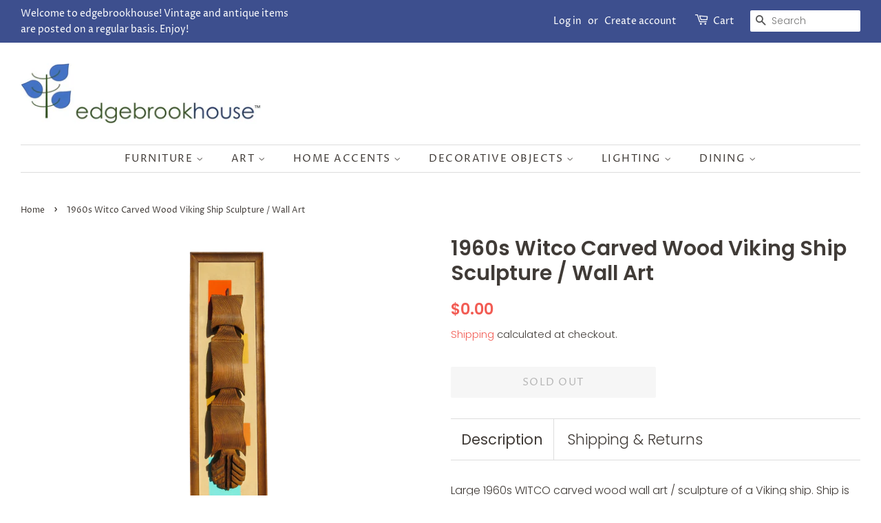

--- FILE ---
content_type: text/html; charset=utf-8
request_url: https://www.edgebrookhouse.com/products/1960s-witco-carved-wood-viking-ship-sculpture-wall-art
body_size: 36219
content:
<!doctype html>
<!--[if lt IE 7]><html class="no-js lt-ie9 lt-ie8 lt-ie7" lang="en"> <![endif]-->
<!--[if IE 7]><html class="no-js lt-ie9 lt-ie8" lang="en"> <![endif]-->
<!--[if IE 8]><html class="no-js lt-ie9" lang="en"> <![endif]-->
<!--[if IE 9 ]><html class="ie9 no-js"> <![endif]-->
<!--[if (gt IE 9)|!(IE)]><!--> <html class="no-js"> <!--<![endif]-->
<head>

  <!-- Basic page needs ================================================== -->
  <meta charset="utf-8">
  <meta http-equiv="X-UA-Compatible" content="IE=edge,chrome=1">

  
  <link rel="shortcut icon" href="//www.edgebrookhouse.com/cdn/shop/files/eh_logo_leaves_v2_32x32.jpg?v=1613560819" type="image/png" />
  

  <!-- Title and description ================================================== -->
  <title>
  1960s Witco Carved Wood Viking Ship Sculpture / Wall Art &ndash; edgebrookhouse
  </title>

  
  <meta name="description" content="Large 1960s WITCO carved wood wall art / sculpture of a Viking ship. Ship is positioned on linen backdrop with painted blocks and is finished with a walnut frame. WITCO, Western International Trading Company, was popular for its tiki-inspired art and furnishings. You&#39;re faced with a Viking ship coming at you head on!  ">
  

  <!-- Social meta ================================================== -->
  <!-- /snippets/social-meta-tags.liquid -->




<meta property="og:site_name" content="edgebrookhouse">
<meta property="og:url" content="https://www.edgebrookhouse.com/products/1960s-witco-carved-wood-viking-ship-sculpture-wall-art">
<meta property="og:title" content="1960s Witco Carved Wood Viking Ship Sculpture / Wall Art">
<meta property="og:type" content="product">
<meta property="og:description" content="Large 1960s WITCO carved wood wall art / sculpture of a Viking ship. Ship is positioned on linen backdrop with painted blocks and is finished with a walnut frame. WITCO, Western International Trading Company, was popular for its tiki-inspired art and furnishings. You&#39;re faced with a Viking ship coming at you head on!  ">

  <meta property="og:price:amount" content="0.00">
  <meta property="og:price:currency" content="USD">

<meta property="og:image" content="http://www.edgebrookhouse.com/cdn/shop/products/edgebrookhouse-1960s_Witco_Carved_Wood_Viking_Ship_Sculpture_Wall_Art_1_1200x1200.JPG?v=1572549641"><meta property="og:image" content="http://www.edgebrookhouse.com/cdn/shop/products/33_1200x1200.jpg?v=1572549641"><meta property="og:image" content="http://www.edgebrookhouse.com/cdn/shop/products/edgebrookhouse-1960s_Witco_Carved_Wood_Viking_Ship_Sculpture_Wall_Art_2_1200x1200.JPG?v=1572549641">
<meta property="og:image:secure_url" content="https://www.edgebrookhouse.com/cdn/shop/products/edgebrookhouse-1960s_Witco_Carved_Wood_Viking_Ship_Sculpture_Wall_Art_1_1200x1200.JPG?v=1572549641"><meta property="og:image:secure_url" content="https://www.edgebrookhouse.com/cdn/shop/products/33_1200x1200.jpg?v=1572549641"><meta property="og:image:secure_url" content="https://www.edgebrookhouse.com/cdn/shop/products/edgebrookhouse-1960s_Witco_Carved_Wood_Viking_Ship_Sculpture_Wall_Art_2_1200x1200.JPG?v=1572549641">


<meta name="twitter:card" content="summary_large_image">
<meta name="twitter:title" content="1960s Witco Carved Wood Viking Ship Sculpture / Wall Art">
<meta name="twitter:description" content="Large 1960s WITCO carved wood wall art / sculpture of a Viking ship. Ship is positioned on linen backdrop with painted blocks and is finished with a walnut frame. WITCO, Western International Trading Company, was popular for its tiki-inspired art and furnishings. You&#39;re faced with a Viking ship coming at you head on!  ">


  <!-- Helpers ================================================== -->
  <link rel="canonical" href="https://www.edgebrookhouse.com/products/1960s-witco-carved-wood-viking-ship-sculpture-wall-art">
  <meta name="viewport" content="width=device-width,initial-scale=1">
  <meta name="theme-color" content="#f25c54">

  <!-- CSS ================================================== -->
  <link href="//www.edgebrookhouse.com/cdn/shop/t/1/assets/timber.scss.css?v=28218866378530059201759252235" rel="stylesheet" type="text/css" media="all" />
  <link href="//www.edgebrookhouse.com/cdn/shop/t/1/assets/theme.scss.css?v=80563652437125304211759252234" rel="stylesheet" type="text/css" media="all" />

  <script>
    window.theme = window.theme || {};

    var theme = {
      strings: {
        addToCart: "Add to Cart",
        soldOut: "Sold Out",
        unavailable: "Unavailable",
        zoomClose: "Close (Esc)",
        zoomPrev: "Previous (Left arrow key)",
        zoomNext: "Next (Right arrow key)",
        addressError: "Error looking up that address",
        addressNoResults: "No results for that address",
        addressQueryLimit: "You have exceeded the Google API usage limit. Consider upgrading to a \u003ca href=\"https:\/\/developers.google.com\/maps\/premium\/usage-limits\"\u003ePremium Plan\u003c\/a\u003e.",
        authError: "There was a problem authenticating your Google Maps API Key."
      },
      settings: {
        // Adding some settings to allow the editor to update correctly when they are changed
        enableWideLayout: true,
        typeAccentTransform: true,
        typeAccentSpacing: true,
        baseFontSize: '16px',
        headerBaseFontSize: '30px',
        accentFontSize: '15px'
      },
      variables: {
        mediaQueryMedium: 'screen and (max-width: 768px)',
        bpSmall: false
      },
      moneyFormat: "${{amount}}"
    }

    document.documentElement.className = document.documentElement.className.replace('no-js', 'supports-js');
  </script>

  <!-- Header hook for plugins ================================================== -->
  <script>window.performance && window.performance.mark && window.performance.mark('shopify.content_for_header.start');</script><meta id="shopify-digital-wallet" name="shopify-digital-wallet" content="/11055824955/digital_wallets/dialog">
<meta name="shopify-checkout-api-token" content="4ab19bc10a8a338b36e5ba5c0496148f">
<meta id="in-context-paypal-metadata" data-shop-id="11055824955" data-venmo-supported="false" data-environment="production" data-locale="en_US" data-paypal-v4="true" data-currency="USD">
<link rel="alternate" type="application/json+oembed" href="https://www.edgebrookhouse.com/products/1960s-witco-carved-wood-viking-ship-sculpture-wall-art.oembed">
<script async="async" src="/checkouts/internal/preloads.js?locale=en-US"></script>
<link rel="preconnect" href="https://shop.app" crossorigin="anonymous">
<script async="async" src="https://shop.app/checkouts/internal/preloads.js?locale=en-US&shop_id=11055824955" crossorigin="anonymous"></script>
<script id="apple-pay-shop-capabilities" type="application/json">{"shopId":11055824955,"countryCode":"US","currencyCode":"USD","merchantCapabilities":["supports3DS"],"merchantId":"gid:\/\/shopify\/Shop\/11055824955","merchantName":"edgebrookhouse","requiredBillingContactFields":["postalAddress","email","phone"],"requiredShippingContactFields":["postalAddress","email","phone"],"shippingType":"shipping","supportedNetworks":["visa","masterCard","amex","discover","elo","jcb"],"total":{"type":"pending","label":"edgebrookhouse","amount":"1.00"},"shopifyPaymentsEnabled":true,"supportsSubscriptions":true}</script>
<script id="shopify-features" type="application/json">{"accessToken":"4ab19bc10a8a338b36e5ba5c0496148f","betas":["rich-media-storefront-analytics"],"domain":"www.edgebrookhouse.com","predictiveSearch":true,"shopId":11055824955,"locale":"en"}</script>
<script>var Shopify = Shopify || {};
Shopify.shop = "edgebrookhouse.myshopify.com";
Shopify.locale = "en";
Shopify.currency = {"active":"USD","rate":"1.0"};
Shopify.country = "US";
Shopify.theme = {"name":"Minimal","id":39464435771,"schema_name":"Minimal","schema_version":"8.4.1","theme_store_id":380,"role":"main"};
Shopify.theme.handle = "null";
Shopify.theme.style = {"id":null,"handle":null};
Shopify.cdnHost = "www.edgebrookhouse.com/cdn";
Shopify.routes = Shopify.routes || {};
Shopify.routes.root = "/";</script>
<script type="module">!function(o){(o.Shopify=o.Shopify||{}).modules=!0}(window);</script>
<script>!function(o){function n(){var o=[];function n(){o.push(Array.prototype.slice.apply(arguments))}return n.q=o,n}var t=o.Shopify=o.Shopify||{};t.loadFeatures=n(),t.autoloadFeatures=n()}(window);</script>
<script>
  window.ShopifyPay = window.ShopifyPay || {};
  window.ShopifyPay.apiHost = "shop.app\/pay";
  window.ShopifyPay.redirectState = null;
</script>
<script id="shop-js-analytics" type="application/json">{"pageType":"product"}</script>
<script defer="defer" async type="module" src="//www.edgebrookhouse.com/cdn/shopifycloud/shop-js/modules/v2/client.init-shop-cart-sync_WVOgQShq.en.esm.js"></script>
<script defer="defer" async type="module" src="//www.edgebrookhouse.com/cdn/shopifycloud/shop-js/modules/v2/chunk.common_C_13GLB1.esm.js"></script>
<script defer="defer" async type="module" src="//www.edgebrookhouse.com/cdn/shopifycloud/shop-js/modules/v2/chunk.modal_CLfMGd0m.esm.js"></script>
<script type="module">
  await import("//www.edgebrookhouse.com/cdn/shopifycloud/shop-js/modules/v2/client.init-shop-cart-sync_WVOgQShq.en.esm.js");
await import("//www.edgebrookhouse.com/cdn/shopifycloud/shop-js/modules/v2/chunk.common_C_13GLB1.esm.js");
await import("//www.edgebrookhouse.com/cdn/shopifycloud/shop-js/modules/v2/chunk.modal_CLfMGd0m.esm.js");

  window.Shopify.SignInWithShop?.initShopCartSync?.({"fedCMEnabled":true,"windoidEnabled":true});

</script>
<script>
  window.Shopify = window.Shopify || {};
  if (!window.Shopify.featureAssets) window.Shopify.featureAssets = {};
  window.Shopify.featureAssets['shop-js'] = {"shop-cart-sync":["modules/v2/client.shop-cart-sync_DuR37GeY.en.esm.js","modules/v2/chunk.common_C_13GLB1.esm.js","modules/v2/chunk.modal_CLfMGd0m.esm.js"],"init-fed-cm":["modules/v2/client.init-fed-cm_BucUoe6W.en.esm.js","modules/v2/chunk.common_C_13GLB1.esm.js","modules/v2/chunk.modal_CLfMGd0m.esm.js"],"shop-toast-manager":["modules/v2/client.shop-toast-manager_B0JfrpKj.en.esm.js","modules/v2/chunk.common_C_13GLB1.esm.js","modules/v2/chunk.modal_CLfMGd0m.esm.js"],"init-shop-cart-sync":["modules/v2/client.init-shop-cart-sync_WVOgQShq.en.esm.js","modules/v2/chunk.common_C_13GLB1.esm.js","modules/v2/chunk.modal_CLfMGd0m.esm.js"],"shop-button":["modules/v2/client.shop-button_B_U3bv27.en.esm.js","modules/v2/chunk.common_C_13GLB1.esm.js","modules/v2/chunk.modal_CLfMGd0m.esm.js"],"init-windoid":["modules/v2/client.init-windoid_DuP9q_di.en.esm.js","modules/v2/chunk.common_C_13GLB1.esm.js","modules/v2/chunk.modal_CLfMGd0m.esm.js"],"shop-cash-offers":["modules/v2/client.shop-cash-offers_BmULhtno.en.esm.js","modules/v2/chunk.common_C_13GLB1.esm.js","modules/v2/chunk.modal_CLfMGd0m.esm.js"],"pay-button":["modules/v2/client.pay-button_CrPSEbOK.en.esm.js","modules/v2/chunk.common_C_13GLB1.esm.js","modules/v2/chunk.modal_CLfMGd0m.esm.js"],"init-customer-accounts":["modules/v2/client.init-customer-accounts_jNk9cPYQ.en.esm.js","modules/v2/client.shop-login-button_DJ5ldayH.en.esm.js","modules/v2/chunk.common_C_13GLB1.esm.js","modules/v2/chunk.modal_CLfMGd0m.esm.js"],"avatar":["modules/v2/client.avatar_BTnouDA3.en.esm.js"],"checkout-modal":["modules/v2/client.checkout-modal_pBPyh9w8.en.esm.js","modules/v2/chunk.common_C_13GLB1.esm.js","modules/v2/chunk.modal_CLfMGd0m.esm.js"],"init-shop-for-new-customer-accounts":["modules/v2/client.init-shop-for-new-customer-accounts_BUoCy7a5.en.esm.js","modules/v2/client.shop-login-button_DJ5ldayH.en.esm.js","modules/v2/chunk.common_C_13GLB1.esm.js","modules/v2/chunk.modal_CLfMGd0m.esm.js"],"init-customer-accounts-sign-up":["modules/v2/client.init-customer-accounts-sign-up_CnczCz9H.en.esm.js","modules/v2/client.shop-login-button_DJ5ldayH.en.esm.js","modules/v2/chunk.common_C_13GLB1.esm.js","modules/v2/chunk.modal_CLfMGd0m.esm.js"],"init-shop-email-lookup-coordinator":["modules/v2/client.init-shop-email-lookup-coordinator_CzjY5t9o.en.esm.js","modules/v2/chunk.common_C_13GLB1.esm.js","modules/v2/chunk.modal_CLfMGd0m.esm.js"],"shop-follow-button":["modules/v2/client.shop-follow-button_CsYC63q7.en.esm.js","modules/v2/chunk.common_C_13GLB1.esm.js","modules/v2/chunk.modal_CLfMGd0m.esm.js"],"shop-login-button":["modules/v2/client.shop-login-button_DJ5ldayH.en.esm.js","modules/v2/chunk.common_C_13GLB1.esm.js","modules/v2/chunk.modal_CLfMGd0m.esm.js"],"shop-login":["modules/v2/client.shop-login_B9ccPdmx.en.esm.js","modules/v2/chunk.common_C_13GLB1.esm.js","modules/v2/chunk.modal_CLfMGd0m.esm.js"],"lead-capture":["modules/v2/client.lead-capture_D0K_KgYb.en.esm.js","modules/v2/chunk.common_C_13GLB1.esm.js","modules/v2/chunk.modal_CLfMGd0m.esm.js"],"payment-terms":["modules/v2/client.payment-terms_BWmiNN46.en.esm.js","modules/v2/chunk.common_C_13GLB1.esm.js","modules/v2/chunk.modal_CLfMGd0m.esm.js"]};
</script>
<script id="__st">var __st={"a":11055824955,"offset":-21600,"reqid":"bab473d2-1491-4e58-a580-375187fc46ef-1769627593","pageurl":"www.edgebrookhouse.com\/products\/1960s-witco-carved-wood-viking-ship-sculpture-wall-art","u":"7df06ff41edc","p":"product","rtyp":"product","rid":4251964112955};</script>
<script>window.ShopifyPaypalV4VisibilityTracking = true;</script>
<script id="captcha-bootstrap">!function(){'use strict';const t='contact',e='account',n='new_comment',o=[[t,t],['blogs',n],['comments',n],[t,'customer']],c=[[e,'customer_login'],[e,'guest_login'],[e,'recover_customer_password'],[e,'create_customer']],r=t=>t.map((([t,e])=>`form[action*='/${t}']:not([data-nocaptcha='true']) input[name='form_type'][value='${e}']`)).join(','),a=t=>()=>t?[...document.querySelectorAll(t)].map((t=>t.form)):[];function s(){const t=[...o],e=r(t);return a(e)}const i='password',u='form_key',d=['recaptcha-v3-token','g-recaptcha-response','h-captcha-response',i],f=()=>{try{return window.sessionStorage}catch{return}},m='__shopify_v',_=t=>t.elements[u];function p(t,e,n=!1){try{const o=window.sessionStorage,c=JSON.parse(o.getItem(e)),{data:r}=function(t){const{data:e,action:n}=t;return t[m]||n?{data:e,action:n}:{data:t,action:n}}(c);for(const[e,n]of Object.entries(r))t.elements[e]&&(t.elements[e].value=n);n&&o.removeItem(e)}catch(o){console.error('form repopulation failed',{error:o})}}const l='form_type',E='cptcha';function T(t){t.dataset[E]=!0}const w=window,h=w.document,L='Shopify',v='ce_forms',y='captcha';let A=!1;((t,e)=>{const n=(g='f06e6c50-85a8-45c8-87d0-21a2b65856fe',I='https://cdn.shopify.com/shopifycloud/storefront-forms-hcaptcha/ce_storefront_forms_captcha_hcaptcha.v1.5.2.iife.js',D={infoText:'Protected by hCaptcha',privacyText:'Privacy',termsText:'Terms'},(t,e,n)=>{const o=w[L][v],c=o.bindForm;if(c)return c(t,g,e,D).then(n);var r;o.q.push([[t,g,e,D],n]),r=I,A||(h.body.append(Object.assign(h.createElement('script'),{id:'captcha-provider',async:!0,src:r})),A=!0)});var g,I,D;w[L]=w[L]||{},w[L][v]=w[L][v]||{},w[L][v].q=[],w[L][y]=w[L][y]||{},w[L][y].protect=function(t,e){n(t,void 0,e),T(t)},Object.freeze(w[L][y]),function(t,e,n,w,h,L){const[v,y,A,g]=function(t,e,n){const i=e?o:[],u=t?c:[],d=[...i,...u],f=r(d),m=r(i),_=r(d.filter((([t,e])=>n.includes(e))));return[a(f),a(m),a(_),s()]}(w,h,L),I=t=>{const e=t.target;return e instanceof HTMLFormElement?e:e&&e.form},D=t=>v().includes(t);t.addEventListener('submit',(t=>{const e=I(t);if(!e)return;const n=D(e)&&!e.dataset.hcaptchaBound&&!e.dataset.recaptchaBound,o=_(e),c=g().includes(e)&&(!o||!o.value);(n||c)&&t.preventDefault(),c&&!n&&(function(t){try{if(!f())return;!function(t){const e=f();if(!e)return;const n=_(t);if(!n)return;const o=n.value;o&&e.removeItem(o)}(t);const e=Array.from(Array(32),(()=>Math.random().toString(36)[2])).join('');!function(t,e){_(t)||t.append(Object.assign(document.createElement('input'),{type:'hidden',name:u})),t.elements[u].value=e}(t,e),function(t,e){const n=f();if(!n)return;const o=[...t.querySelectorAll(`input[type='${i}']`)].map((({name:t})=>t)),c=[...d,...o],r={};for(const[a,s]of new FormData(t).entries())c.includes(a)||(r[a]=s);n.setItem(e,JSON.stringify({[m]:1,action:t.action,data:r}))}(t,e)}catch(e){console.error('failed to persist form',e)}}(e),e.submit())}));const S=(t,e)=>{t&&!t.dataset[E]&&(n(t,e.some((e=>e===t))),T(t))};for(const o of['focusin','change'])t.addEventListener(o,(t=>{const e=I(t);D(e)&&S(e,y())}));const B=e.get('form_key'),M=e.get(l),P=B&&M;t.addEventListener('DOMContentLoaded',(()=>{const t=y();if(P)for(const e of t)e.elements[l].value===M&&p(e,B);[...new Set([...A(),...v().filter((t=>'true'===t.dataset.shopifyCaptcha))])].forEach((e=>S(e,t)))}))}(h,new URLSearchParams(w.location.search),n,t,e,['guest_login'])})(!0,!0)}();</script>
<script integrity="sha256-4kQ18oKyAcykRKYeNunJcIwy7WH5gtpwJnB7kiuLZ1E=" data-source-attribution="shopify.loadfeatures" defer="defer" src="//www.edgebrookhouse.com/cdn/shopifycloud/storefront/assets/storefront/load_feature-a0a9edcb.js" crossorigin="anonymous"></script>
<script crossorigin="anonymous" defer="defer" src="//www.edgebrookhouse.com/cdn/shopifycloud/storefront/assets/shopify_pay/storefront-65b4c6d7.js?v=20250812"></script>
<script data-source-attribution="shopify.dynamic_checkout.dynamic.init">var Shopify=Shopify||{};Shopify.PaymentButton=Shopify.PaymentButton||{isStorefrontPortableWallets:!0,init:function(){window.Shopify.PaymentButton.init=function(){};var t=document.createElement("script");t.src="https://www.edgebrookhouse.com/cdn/shopifycloud/portable-wallets/latest/portable-wallets.en.js",t.type="module",document.head.appendChild(t)}};
</script>
<script data-source-attribution="shopify.dynamic_checkout.buyer_consent">
  function portableWalletsHideBuyerConsent(e){var t=document.getElementById("shopify-buyer-consent"),n=document.getElementById("shopify-subscription-policy-button");t&&n&&(t.classList.add("hidden"),t.setAttribute("aria-hidden","true"),n.removeEventListener("click",e))}function portableWalletsShowBuyerConsent(e){var t=document.getElementById("shopify-buyer-consent"),n=document.getElementById("shopify-subscription-policy-button");t&&n&&(t.classList.remove("hidden"),t.removeAttribute("aria-hidden"),n.addEventListener("click",e))}window.Shopify?.PaymentButton&&(window.Shopify.PaymentButton.hideBuyerConsent=portableWalletsHideBuyerConsent,window.Shopify.PaymentButton.showBuyerConsent=portableWalletsShowBuyerConsent);
</script>
<script data-source-attribution="shopify.dynamic_checkout.cart.bootstrap">document.addEventListener("DOMContentLoaded",(function(){function t(){return document.querySelector("shopify-accelerated-checkout-cart, shopify-accelerated-checkout")}if(t())Shopify.PaymentButton.init();else{new MutationObserver((function(e,n){t()&&(Shopify.PaymentButton.init(),n.disconnect())})).observe(document.body,{childList:!0,subtree:!0})}}));
</script>
<link id="shopify-accelerated-checkout-styles" rel="stylesheet" media="screen" href="https://www.edgebrookhouse.com/cdn/shopifycloud/portable-wallets/latest/accelerated-checkout-backwards-compat.css" crossorigin="anonymous">
<style id="shopify-accelerated-checkout-cart">
        #shopify-buyer-consent {
  margin-top: 1em;
  display: inline-block;
  width: 100%;
}

#shopify-buyer-consent.hidden {
  display: none;
}

#shopify-subscription-policy-button {
  background: none;
  border: none;
  padding: 0;
  text-decoration: underline;
  font-size: inherit;
  cursor: pointer;
}

#shopify-subscription-policy-button::before {
  box-shadow: none;
}

      </style>

<script>window.performance && window.performance.mark && window.performance.mark('shopify.content_for_header.end');</script>

  
<!--[if lt IE 9]>
<script src="//cdnjs.cloudflare.com/ajax/libs/html5shiv/3.7.2/html5shiv.min.js" type="text/javascript"></script>
<![endif]-->


  <script src="//www.edgebrookhouse.com/cdn/shop/t/1/assets/jquery-2.2.3.min.js?v=58211863146907186831538416262" type="text/javascript"></script>

  <!--[if (gt IE 9)|!(IE)]><!--><script src="//www.edgebrookhouse.com/cdn/shop/t/1/assets/lazysizes.min.js?v=177476512571513845041538416262" async="async"></script><!--<![endif]-->
  <!--[if lte IE 9]><script src="//www.edgebrookhouse.com/cdn/shop/t/1/assets/lazysizes.min.js?v=177476512571513845041538416262"></script><![endif]-->

  
  

<link href="https://monorail-edge.shopifysvc.com" rel="dns-prefetch">
<script>(function(){if ("sendBeacon" in navigator && "performance" in window) {try {var session_token_from_headers = performance.getEntriesByType('navigation')[0].serverTiming.find(x => x.name == '_s').description;} catch {var session_token_from_headers = undefined;}var session_cookie_matches = document.cookie.match(/_shopify_s=([^;]*)/);var session_token_from_cookie = session_cookie_matches && session_cookie_matches.length === 2 ? session_cookie_matches[1] : "";var session_token = session_token_from_headers || session_token_from_cookie || "";function handle_abandonment_event(e) {var entries = performance.getEntries().filter(function(entry) {return /monorail-edge.shopifysvc.com/.test(entry.name);});if (!window.abandonment_tracked && entries.length === 0) {window.abandonment_tracked = true;var currentMs = Date.now();var navigation_start = performance.timing.navigationStart;var payload = {shop_id: 11055824955,url: window.location.href,navigation_start,duration: currentMs - navigation_start,session_token,page_type: "product"};window.navigator.sendBeacon("https://monorail-edge.shopifysvc.com/v1/produce", JSON.stringify({schema_id: "online_store_buyer_site_abandonment/1.1",payload: payload,metadata: {event_created_at_ms: currentMs,event_sent_at_ms: currentMs}}));}}window.addEventListener('pagehide', handle_abandonment_event);}}());</script>
<script id="web-pixels-manager-setup">(function e(e,d,r,n,o){if(void 0===o&&(o={}),!Boolean(null===(a=null===(i=window.Shopify)||void 0===i?void 0:i.analytics)||void 0===a?void 0:a.replayQueue)){var i,a;window.Shopify=window.Shopify||{};var t=window.Shopify;t.analytics=t.analytics||{};var s=t.analytics;s.replayQueue=[],s.publish=function(e,d,r){return s.replayQueue.push([e,d,r]),!0};try{self.performance.mark("wpm:start")}catch(e){}var l=function(){var e={modern:/Edge?\/(1{2}[4-9]|1[2-9]\d|[2-9]\d{2}|\d{4,})\.\d+(\.\d+|)|Firefox\/(1{2}[4-9]|1[2-9]\d|[2-9]\d{2}|\d{4,})\.\d+(\.\d+|)|Chrom(ium|e)\/(9{2}|\d{3,})\.\d+(\.\d+|)|(Maci|X1{2}).+ Version\/(15\.\d+|(1[6-9]|[2-9]\d|\d{3,})\.\d+)([,.]\d+|)( \(\w+\)|)( Mobile\/\w+|) Safari\/|Chrome.+OPR\/(9{2}|\d{3,})\.\d+\.\d+|(CPU[ +]OS|iPhone[ +]OS|CPU[ +]iPhone|CPU IPhone OS|CPU iPad OS)[ +]+(15[._]\d+|(1[6-9]|[2-9]\d|\d{3,})[._]\d+)([._]\d+|)|Android:?[ /-](13[3-9]|1[4-9]\d|[2-9]\d{2}|\d{4,})(\.\d+|)(\.\d+|)|Android.+Firefox\/(13[5-9]|1[4-9]\d|[2-9]\d{2}|\d{4,})\.\d+(\.\d+|)|Android.+Chrom(ium|e)\/(13[3-9]|1[4-9]\d|[2-9]\d{2}|\d{4,})\.\d+(\.\d+|)|SamsungBrowser\/([2-9]\d|\d{3,})\.\d+/,legacy:/Edge?\/(1[6-9]|[2-9]\d|\d{3,})\.\d+(\.\d+|)|Firefox\/(5[4-9]|[6-9]\d|\d{3,})\.\d+(\.\d+|)|Chrom(ium|e)\/(5[1-9]|[6-9]\d|\d{3,})\.\d+(\.\d+|)([\d.]+$|.*Safari\/(?![\d.]+ Edge\/[\d.]+$))|(Maci|X1{2}).+ Version\/(10\.\d+|(1[1-9]|[2-9]\d|\d{3,})\.\d+)([,.]\d+|)( \(\w+\)|)( Mobile\/\w+|) Safari\/|Chrome.+OPR\/(3[89]|[4-9]\d|\d{3,})\.\d+\.\d+|(CPU[ +]OS|iPhone[ +]OS|CPU[ +]iPhone|CPU IPhone OS|CPU iPad OS)[ +]+(10[._]\d+|(1[1-9]|[2-9]\d|\d{3,})[._]\d+)([._]\d+|)|Android:?[ /-](13[3-9]|1[4-9]\d|[2-9]\d{2}|\d{4,})(\.\d+|)(\.\d+|)|Mobile Safari.+OPR\/([89]\d|\d{3,})\.\d+\.\d+|Android.+Firefox\/(13[5-9]|1[4-9]\d|[2-9]\d{2}|\d{4,})\.\d+(\.\d+|)|Android.+Chrom(ium|e)\/(13[3-9]|1[4-9]\d|[2-9]\d{2}|\d{4,})\.\d+(\.\d+|)|Android.+(UC? ?Browser|UCWEB|U3)[ /]?(15\.([5-9]|\d{2,})|(1[6-9]|[2-9]\d|\d{3,})\.\d+)\.\d+|SamsungBrowser\/(5\.\d+|([6-9]|\d{2,})\.\d+)|Android.+MQ{2}Browser\/(14(\.(9|\d{2,})|)|(1[5-9]|[2-9]\d|\d{3,})(\.\d+|))(\.\d+|)|K[Aa][Ii]OS\/(3\.\d+|([4-9]|\d{2,})\.\d+)(\.\d+|)/},d=e.modern,r=e.legacy,n=navigator.userAgent;return n.match(d)?"modern":n.match(r)?"legacy":"unknown"}(),u="modern"===l?"modern":"legacy",c=(null!=n?n:{modern:"",legacy:""})[u],f=function(e){return[e.baseUrl,"/wpm","/b",e.hashVersion,"modern"===e.buildTarget?"m":"l",".js"].join("")}({baseUrl:d,hashVersion:r,buildTarget:u}),m=function(e){var d=e.version,r=e.bundleTarget,n=e.surface,o=e.pageUrl,i=e.monorailEndpoint;return{emit:function(e){var a=e.status,t=e.errorMsg,s=(new Date).getTime(),l=JSON.stringify({metadata:{event_sent_at_ms:s},events:[{schema_id:"web_pixels_manager_load/3.1",payload:{version:d,bundle_target:r,page_url:o,status:a,surface:n,error_msg:t},metadata:{event_created_at_ms:s}}]});if(!i)return console&&console.warn&&console.warn("[Web Pixels Manager] No Monorail endpoint provided, skipping logging."),!1;try{return self.navigator.sendBeacon.bind(self.navigator)(i,l)}catch(e){}var u=new XMLHttpRequest;try{return u.open("POST",i,!0),u.setRequestHeader("Content-Type","text/plain"),u.send(l),!0}catch(e){return console&&console.warn&&console.warn("[Web Pixels Manager] Got an unhandled error while logging to Monorail."),!1}}}}({version:r,bundleTarget:l,surface:e.surface,pageUrl:self.location.href,monorailEndpoint:e.monorailEndpoint});try{o.browserTarget=l,function(e){var d=e.src,r=e.async,n=void 0===r||r,o=e.onload,i=e.onerror,a=e.sri,t=e.scriptDataAttributes,s=void 0===t?{}:t,l=document.createElement("script"),u=document.querySelector("head"),c=document.querySelector("body");if(l.async=n,l.src=d,a&&(l.integrity=a,l.crossOrigin="anonymous"),s)for(var f in s)if(Object.prototype.hasOwnProperty.call(s,f))try{l.dataset[f]=s[f]}catch(e){}if(o&&l.addEventListener("load",o),i&&l.addEventListener("error",i),u)u.appendChild(l);else{if(!c)throw new Error("Did not find a head or body element to append the script");c.appendChild(l)}}({src:f,async:!0,onload:function(){if(!function(){var e,d;return Boolean(null===(d=null===(e=window.Shopify)||void 0===e?void 0:e.analytics)||void 0===d?void 0:d.initialized)}()){var d=window.webPixelsManager.init(e)||void 0;if(d){var r=window.Shopify.analytics;r.replayQueue.forEach((function(e){var r=e[0],n=e[1],o=e[2];d.publishCustomEvent(r,n,o)})),r.replayQueue=[],r.publish=d.publishCustomEvent,r.visitor=d.visitor,r.initialized=!0}}},onerror:function(){return m.emit({status:"failed",errorMsg:"".concat(f," has failed to load")})},sri:function(e){var d=/^sha384-[A-Za-z0-9+/=]+$/;return"string"==typeof e&&d.test(e)}(c)?c:"",scriptDataAttributes:o}),m.emit({status:"loading"})}catch(e){m.emit({status:"failed",errorMsg:(null==e?void 0:e.message)||"Unknown error"})}}})({shopId: 11055824955,storefrontBaseUrl: "https://www.edgebrookhouse.com",extensionsBaseUrl: "https://extensions.shopifycdn.com/cdn/shopifycloud/web-pixels-manager",monorailEndpoint: "https://monorail-edge.shopifysvc.com/unstable/produce_batch",surface: "storefront-renderer",enabledBetaFlags: ["2dca8a86"],webPixelsConfigList: [{"id":"67502115","eventPayloadVersion":"v1","runtimeContext":"LAX","scriptVersion":"1","type":"CUSTOM","privacyPurposes":["ANALYTICS"],"name":"Google Analytics tag (migrated)"},{"id":"shopify-app-pixel","configuration":"{}","eventPayloadVersion":"v1","runtimeContext":"STRICT","scriptVersion":"0450","apiClientId":"shopify-pixel","type":"APP","privacyPurposes":["ANALYTICS","MARKETING"]},{"id":"shopify-custom-pixel","eventPayloadVersion":"v1","runtimeContext":"LAX","scriptVersion":"0450","apiClientId":"shopify-pixel","type":"CUSTOM","privacyPurposes":["ANALYTICS","MARKETING"]}],isMerchantRequest: false,initData: {"shop":{"name":"edgebrookhouse","paymentSettings":{"currencyCode":"USD"},"myshopifyDomain":"edgebrookhouse.myshopify.com","countryCode":"US","storefrontUrl":"https:\/\/www.edgebrookhouse.com"},"customer":null,"cart":null,"checkout":null,"productVariants":[{"price":{"amount":0.0,"currencyCode":"USD"},"product":{"title":"1960s Witco Carved Wood Viking Ship Sculpture \/ Wall Art","vendor":"edgebrookhouse","id":"4251964112955","untranslatedTitle":"1960s Witco Carved Wood Viking Ship Sculpture \/ Wall Art","url":"\/products\/1960s-witco-carved-wood-viking-ship-sculpture-wall-art","type":"Sold Out"},"id":"30694370345019","image":{"src":"\/\/www.edgebrookhouse.com\/cdn\/shop\/products\/edgebrookhouse-1960s_Witco_Carved_Wood_Viking_Ship_Sculpture_Wall_Art_1.JPG?v=1572549641"},"sku":"AC4000020","title":"Default Title","untranslatedTitle":"Default Title"}],"purchasingCompany":null},},"https://www.edgebrookhouse.com/cdn","fcfee988w5aeb613cpc8e4bc33m6693e112",{"modern":"","legacy":""},{"shopId":"11055824955","storefrontBaseUrl":"https:\/\/www.edgebrookhouse.com","extensionBaseUrl":"https:\/\/extensions.shopifycdn.com\/cdn\/shopifycloud\/web-pixels-manager","surface":"storefront-renderer","enabledBetaFlags":"[\"2dca8a86\"]","isMerchantRequest":"false","hashVersion":"fcfee988w5aeb613cpc8e4bc33m6693e112","publish":"custom","events":"[[\"page_viewed\",{}],[\"product_viewed\",{\"productVariant\":{\"price\":{\"amount\":0.0,\"currencyCode\":\"USD\"},\"product\":{\"title\":\"1960s Witco Carved Wood Viking Ship Sculpture \/ Wall Art\",\"vendor\":\"edgebrookhouse\",\"id\":\"4251964112955\",\"untranslatedTitle\":\"1960s Witco Carved Wood Viking Ship Sculpture \/ Wall Art\",\"url\":\"\/products\/1960s-witco-carved-wood-viking-ship-sculpture-wall-art\",\"type\":\"Sold Out\"},\"id\":\"30694370345019\",\"image\":{\"src\":\"\/\/www.edgebrookhouse.com\/cdn\/shop\/products\/edgebrookhouse-1960s_Witco_Carved_Wood_Viking_Ship_Sculpture_Wall_Art_1.JPG?v=1572549641\"},\"sku\":\"AC4000020\",\"title\":\"Default Title\",\"untranslatedTitle\":\"Default Title\"}}]]"});</script><script>
  window.ShopifyAnalytics = window.ShopifyAnalytics || {};
  window.ShopifyAnalytics.meta = window.ShopifyAnalytics.meta || {};
  window.ShopifyAnalytics.meta.currency = 'USD';
  var meta = {"product":{"id":4251964112955,"gid":"gid:\/\/shopify\/Product\/4251964112955","vendor":"edgebrookhouse","type":"Sold Out","handle":"1960s-witco-carved-wood-viking-ship-sculpture-wall-art","variants":[{"id":30694370345019,"price":0,"name":"1960s Witco Carved Wood Viking Ship Sculpture \/ Wall Art","public_title":null,"sku":"AC4000020"}],"remote":false},"page":{"pageType":"product","resourceType":"product","resourceId":4251964112955,"requestId":"bab473d2-1491-4e58-a580-375187fc46ef-1769627593"}};
  for (var attr in meta) {
    window.ShopifyAnalytics.meta[attr] = meta[attr];
  }
</script>
<script class="analytics">
  (function () {
    var customDocumentWrite = function(content) {
      var jquery = null;

      if (window.jQuery) {
        jquery = window.jQuery;
      } else if (window.Checkout && window.Checkout.$) {
        jquery = window.Checkout.$;
      }

      if (jquery) {
        jquery('body').append(content);
      }
    };

    var hasLoggedConversion = function(token) {
      if (token) {
        return document.cookie.indexOf('loggedConversion=' + token) !== -1;
      }
      return false;
    }

    var setCookieIfConversion = function(token) {
      if (token) {
        var twoMonthsFromNow = new Date(Date.now());
        twoMonthsFromNow.setMonth(twoMonthsFromNow.getMonth() + 2);

        document.cookie = 'loggedConversion=' + token + '; expires=' + twoMonthsFromNow;
      }
    }

    var trekkie = window.ShopifyAnalytics.lib = window.trekkie = window.trekkie || [];
    if (trekkie.integrations) {
      return;
    }
    trekkie.methods = [
      'identify',
      'page',
      'ready',
      'track',
      'trackForm',
      'trackLink'
    ];
    trekkie.factory = function(method) {
      return function() {
        var args = Array.prototype.slice.call(arguments);
        args.unshift(method);
        trekkie.push(args);
        return trekkie;
      };
    };
    for (var i = 0; i < trekkie.methods.length; i++) {
      var key = trekkie.methods[i];
      trekkie[key] = trekkie.factory(key);
    }
    trekkie.load = function(config) {
      trekkie.config = config || {};
      trekkie.config.initialDocumentCookie = document.cookie;
      var first = document.getElementsByTagName('script')[0];
      var script = document.createElement('script');
      script.type = 'text/javascript';
      script.onerror = function(e) {
        var scriptFallback = document.createElement('script');
        scriptFallback.type = 'text/javascript';
        scriptFallback.onerror = function(error) {
                var Monorail = {
      produce: function produce(monorailDomain, schemaId, payload) {
        var currentMs = new Date().getTime();
        var event = {
          schema_id: schemaId,
          payload: payload,
          metadata: {
            event_created_at_ms: currentMs,
            event_sent_at_ms: currentMs
          }
        };
        return Monorail.sendRequest("https://" + monorailDomain + "/v1/produce", JSON.stringify(event));
      },
      sendRequest: function sendRequest(endpointUrl, payload) {
        // Try the sendBeacon API
        if (window && window.navigator && typeof window.navigator.sendBeacon === 'function' && typeof window.Blob === 'function' && !Monorail.isIos12()) {
          var blobData = new window.Blob([payload], {
            type: 'text/plain'
          });

          if (window.navigator.sendBeacon(endpointUrl, blobData)) {
            return true;
          } // sendBeacon was not successful

        } // XHR beacon

        var xhr = new XMLHttpRequest();

        try {
          xhr.open('POST', endpointUrl);
          xhr.setRequestHeader('Content-Type', 'text/plain');
          xhr.send(payload);
        } catch (e) {
          console.log(e);
        }

        return false;
      },
      isIos12: function isIos12() {
        return window.navigator.userAgent.lastIndexOf('iPhone; CPU iPhone OS 12_') !== -1 || window.navigator.userAgent.lastIndexOf('iPad; CPU OS 12_') !== -1;
      }
    };
    Monorail.produce('monorail-edge.shopifysvc.com',
      'trekkie_storefront_load_errors/1.1',
      {shop_id: 11055824955,
      theme_id: 39464435771,
      app_name: "storefront",
      context_url: window.location.href,
      source_url: "//www.edgebrookhouse.com/cdn/s/trekkie.storefront.a804e9514e4efded663580eddd6991fcc12b5451.min.js"});

        };
        scriptFallback.async = true;
        scriptFallback.src = '//www.edgebrookhouse.com/cdn/s/trekkie.storefront.a804e9514e4efded663580eddd6991fcc12b5451.min.js';
        first.parentNode.insertBefore(scriptFallback, first);
      };
      script.async = true;
      script.src = '//www.edgebrookhouse.com/cdn/s/trekkie.storefront.a804e9514e4efded663580eddd6991fcc12b5451.min.js';
      first.parentNode.insertBefore(script, first);
    };
    trekkie.load(
      {"Trekkie":{"appName":"storefront","development":false,"defaultAttributes":{"shopId":11055824955,"isMerchantRequest":null,"themeId":39464435771,"themeCityHash":"1344210124425227307","contentLanguage":"en","currency":"USD","eventMetadataId":"9e1b262c-0afc-4480-84fb-0f4fb9f2edc5"},"isServerSideCookieWritingEnabled":true,"monorailRegion":"shop_domain","enabledBetaFlags":["65f19447","b5387b81"]},"Session Attribution":{},"S2S":{"facebookCapiEnabled":false,"source":"trekkie-storefront-renderer","apiClientId":580111}}
    );

    var loaded = false;
    trekkie.ready(function() {
      if (loaded) return;
      loaded = true;

      window.ShopifyAnalytics.lib = window.trekkie;

      var originalDocumentWrite = document.write;
      document.write = customDocumentWrite;
      try { window.ShopifyAnalytics.merchantGoogleAnalytics.call(this); } catch(error) {};
      document.write = originalDocumentWrite;

      window.ShopifyAnalytics.lib.page(null,{"pageType":"product","resourceType":"product","resourceId":4251964112955,"requestId":"bab473d2-1491-4e58-a580-375187fc46ef-1769627593","shopifyEmitted":true});

      var match = window.location.pathname.match(/checkouts\/(.+)\/(thank_you|post_purchase)/)
      var token = match? match[1]: undefined;
      if (!hasLoggedConversion(token)) {
        setCookieIfConversion(token);
        window.ShopifyAnalytics.lib.track("Viewed Product",{"currency":"USD","variantId":30694370345019,"productId":4251964112955,"productGid":"gid:\/\/shopify\/Product\/4251964112955","name":"1960s Witco Carved Wood Viking Ship Sculpture \/ Wall Art","price":"0.00","sku":"AC4000020","brand":"edgebrookhouse","variant":null,"category":"Sold Out","nonInteraction":true,"remote":false},undefined,undefined,{"shopifyEmitted":true});
      window.ShopifyAnalytics.lib.track("monorail:\/\/trekkie_storefront_viewed_product\/1.1",{"currency":"USD","variantId":30694370345019,"productId":4251964112955,"productGid":"gid:\/\/shopify\/Product\/4251964112955","name":"1960s Witco Carved Wood Viking Ship Sculpture \/ Wall Art","price":"0.00","sku":"AC4000020","brand":"edgebrookhouse","variant":null,"category":"Sold Out","nonInteraction":true,"remote":false,"referer":"https:\/\/www.edgebrookhouse.com\/products\/1960s-witco-carved-wood-viking-ship-sculpture-wall-art"});
      }
    });


        var eventsListenerScript = document.createElement('script');
        eventsListenerScript.async = true;
        eventsListenerScript.src = "//www.edgebrookhouse.com/cdn/shopifycloud/storefront/assets/shop_events_listener-3da45d37.js";
        document.getElementsByTagName('head')[0].appendChild(eventsListenerScript);

})();</script>
  <script>
  if (!window.ga || (window.ga && typeof window.ga !== 'function')) {
    window.ga = function ga() {
      (window.ga.q = window.ga.q || []).push(arguments);
      if (window.Shopify && window.Shopify.analytics && typeof window.Shopify.analytics.publish === 'function') {
        window.Shopify.analytics.publish("ga_stub_called", {}, {sendTo: "google_osp_migration"});
      }
      console.error("Shopify's Google Analytics stub called with:", Array.from(arguments), "\nSee https://help.shopify.com/manual/promoting-marketing/pixels/pixel-migration#google for more information.");
    };
    if (window.Shopify && window.Shopify.analytics && typeof window.Shopify.analytics.publish === 'function') {
      window.Shopify.analytics.publish("ga_stub_initialized", {}, {sendTo: "google_osp_migration"});
    }
  }
</script>
<script
  defer
  src="https://www.edgebrookhouse.com/cdn/shopifycloud/perf-kit/shopify-perf-kit-3.1.0.min.js"
  data-application="storefront-renderer"
  data-shop-id="11055824955"
  data-render-region="gcp-us-central1"
  data-page-type="product"
  data-theme-instance-id="39464435771"
  data-theme-name="Minimal"
  data-theme-version="8.4.1"
  data-monorail-region="shop_domain"
  data-resource-timing-sampling-rate="10"
  data-shs="true"
  data-shs-beacon="true"
  data-shs-export-with-fetch="true"
  data-shs-logs-sample-rate="1"
  data-shs-beacon-endpoint="https://www.edgebrookhouse.com/api/collect"
></script>
</head>

<meta name="google-site-verification" content=_TI_oqKXXLmtRV56M7rQ_fY8KhZznTPKRpaTDc93dMc/>

<body id="1960s-witco-carved-wood-viking-ship-sculpture-wall-art" class="template-product" >

  <div id="shopify-section-header" class="shopify-section"><style>
  .logo__image-wrapper {
    max-width: 350px;
  }
  /*================= If logo is above navigation ================== */
  
    .site-nav {
      
        border-top: 1px solid #dddddd;
        border-bottom: 1px solid #dddddd;
      
      margin-top: 30px;
    }

    
  

  /*============ If logo is on the same line as navigation ============ */
  


  
</style>

<div data-section-id="header" data-section-type="header-section">
  <div class="header-bar">
    <div class="wrapper medium-down--hide">
      <div class="post-large--display-table">

        
          <div class="header-bar__left post-large--display-table-cell">

            

            

            
              <div class="header-bar__module header-bar__message">
                
                  Welcome to edgebrookhouse! Vintage and antique items are posted on a regular basis. Enjoy!
                
                
              </div>
            
          
          </div>
        

        
        <div class="header-bar__right post-large--display-table-cell">

          
            <ul class="header-bar__module header-bar__module--list">
              
                <li>
                  <a href="/account/login" id="customer_login_link">Log in</a>
                </li>
                <li>or</li>
                <li>
                  <a href="/account/register" id="customer_register_link">Create account</a>
                </li>
              
            </ul>
          
          
          <div class="header-bar__module">
            <span class="header-bar__sep" aria-hidden="true"></span>
            <a href="/cart" class="cart-page-link">
              <span class="icon icon-cart header-bar__cart-icon" aria-hidden="true"></span>
            </a>
          </div>

          <div class="header-bar__module">
            <a href="/cart" class="cart-page-link">
              Cart
              <span class="cart-count header-bar__cart-count hidden-count">0</span>
            </a>
          </div>

          
            
              <div class="header-bar__module header-bar__search">
                


  <form action="/search" method="get" class="header-bar__search-form clearfix" role="search">
    
    <button type="submit" class="btn btn--search icon-fallback-text header-bar__search-submit">
      <span class="icon icon-search" aria-hidden="true"></span>
      <span class="fallback-text">Search</span>
    </button>
    <input type="search" name="q" value="" aria-label="Search" class="header-bar__search-input" placeholder="Search">
  </form>


              </div>
            
          

        </div>
      </div>
    </div>

    <div class="wrapper post-large--hide announcement-bar--mobile">
      
        
          <span>Welcome to edgebrookhouse! Vintage and antique items are posted on a regular basis. Enjoy!</span>
        
      
    </div>

    <div class="wrapper post-large--hide">
      
        <button type="button" class="mobile-nav-trigger" id="MobileNavTrigger" aria-controls="MobileNav" aria-expanded="false">
          <span class="icon icon-hamburger" aria-hidden="true"></span>
          Menu
        </button>
      
      
      
      <a href="/cart" class="cart-page-link mobile-cart-page-link">
        <span class="icon icon-cart header-bar__cart-icon" aria-hidden="true"></span>
        Cart <span class="cart-count hidden-count">0</span>
      </a>
    </div>
    <nav role="navigation">
  <ul id="MobileNav" class="mobile-nav post-large--hide">
    
      
        
        <li class="mobile-nav__link" aria-haspopup="true">
          <a
            href="/collections/furniture-1"
            class="mobile-nav__sublist-trigger"
            aria-controls="MobileNav-Parent-1"
            aria-expanded="false">
            Furniture
            <span class="icon-fallback-text mobile-nav__sublist-expand" aria-hidden="true">
  <span class="icon icon-plus" aria-hidden="true"></span>
  <span class="fallback-text">+</span>
</span>
<span class="icon-fallback-text mobile-nav__sublist-contract" aria-hidden="true">
  <span class="icon icon-minus" aria-hidden="true"></span>
  <span class="fallback-text">-</span>
</span>

          </a>
          <ul
            id="MobileNav-Parent-1"
            class="mobile-nav__sublist">
            
              <li class="mobile-nav__sublist-link ">
                <a href="/collections/furniture-1" class="site-nav__link">All <span class="visually-hidden">Furniture</span></a>
              </li>
            
            
              
                
                <li class="mobile-nav__sublist-link">
                  <a
                    href="/collections/tables"
                    class="mobile-nav__sublist-trigger"
                    aria-controls="MobileNav-Child-1-1"
                    aria-expanded="false"
                    >
                    Tables
                    <span class="icon-fallback-text mobile-nav__sublist-expand" aria-hidden="true">
  <span class="icon icon-plus" aria-hidden="true"></span>
  <span class="fallback-text">+</span>
</span>
<span class="icon-fallback-text mobile-nav__sublist-contract" aria-hidden="true">
  <span class="icon icon-minus" aria-hidden="true"></span>
  <span class="fallback-text">-</span>
</span>

                  </a>
                  <ul
                    id="MobileNav-Child-1-1"
                    class="mobile-nav__sublist mobile-nav__sublist--grandchilds">
                    
                      <li class="mobile-nav__sublist-link">
                        <a
                          href="/collections/dining-tables"
                          >
                          Dining Tables
                        </a>
                      </li>
                    
                      <li class="mobile-nav__sublist-link">
                        <a
                          href="/collections/console-tables"
                          >
                          Console Tables
                        </a>
                      </li>
                    
                      <li class="mobile-nav__sublist-link">
                        <a
                          href="/collections/coffee-tables"
                          >
                          Coffee Tables
                        </a>
                      </li>
                    
                      <li class="mobile-nav__sublist-link">
                        <a
                          href="/collections/side-tables"
                          >
                          Side Tables
                        </a>
                      </li>
                    
                  </ul>
                </li>
              
            
              
                
                <li class="mobile-nav__sublist-link">
                  <a
                    href="/collections/seating"
                    class="mobile-nav__sublist-trigger"
                    aria-controls="MobileNav-Child-1-2"
                    aria-expanded="false"
                    >
                    Seating
                    <span class="icon-fallback-text mobile-nav__sublist-expand" aria-hidden="true">
  <span class="icon icon-plus" aria-hidden="true"></span>
  <span class="fallback-text">+</span>
</span>
<span class="icon-fallback-text mobile-nav__sublist-contract" aria-hidden="true">
  <span class="icon icon-minus" aria-hidden="true"></span>
  <span class="fallback-text">-</span>
</span>

                  </a>
                  <ul
                    id="MobileNav-Child-1-2"
                    class="mobile-nav__sublist mobile-nav__sublist--grandchilds">
                    
                      <li class="mobile-nav__sublist-link">
                        <a
                          href="/collections/dining-chairs"
                          >
                          Dining Chairs
                        </a>
                      </li>
                    
                      <li class="mobile-nav__sublist-link">
                        <a
                          href="/collections/occasional-chairs"
                          >
                          Occasional Chairs
                        </a>
                      </li>
                    
                      <li class="mobile-nav__sublist-link">
                        <a
                          href="/collections/ottomans-benches"
                          >
                          Ottomans &amp; Benches
                        </a>
                      </li>
                    
                      <li class="mobile-nav__sublist-link">
                        <a
                          href="/collections/sofas"
                          >
                          Sofas
                        </a>
                      </li>
                    
                      <li class="mobile-nav__sublist-link">
                        <a
                          href="/collections/office-chairs"
                          >
                          Office Chairs
                        </a>
                      </li>
                    
                  </ul>
                </li>
              
            
              
                
                <li class="mobile-nav__sublist-link">
                  <a
                    href="/collections/casegoods"
                    class="mobile-nav__sublist-trigger"
                    aria-controls="MobileNav-Child-1-3"
                    aria-expanded="false"
                    >
                    Casegoods
                    <span class="icon-fallback-text mobile-nav__sublist-expand" aria-hidden="true">
  <span class="icon icon-plus" aria-hidden="true"></span>
  <span class="fallback-text">+</span>
</span>
<span class="icon-fallback-text mobile-nav__sublist-contract" aria-hidden="true">
  <span class="icon icon-minus" aria-hidden="true"></span>
  <span class="fallback-text">-</span>
</span>

                  </a>
                  <ul
                    id="MobileNav-Child-1-3"
                    class="mobile-nav__sublist mobile-nav__sublist--grandchilds">
                    
                      <li class="mobile-nav__sublist-link">
                        <a
                          href="/collections/desks"
                          >
                          Desks
                        </a>
                      </li>
                    
                      <li class="mobile-nav__sublist-link">
                        <a
                          href="/collections/cabinets"
                          >
                          Cabinets
                        </a>
                      </li>
                    
                      <li class="mobile-nav__sublist-link">
                        <a
                          href="/collections/shelving-bookcases"
                          >
                          Shelving &amp; Bookcases
                        </a>
                      </li>
                    
                      <li class="mobile-nav__sublist-link">
                        <a
                          href="/collections/beds"
                          >
                          Beds &amp; Dressers
                        </a>
                      </li>
                    
                  </ul>
                </li>
              
            
              
                <li class="mobile-nav__sublist-link">
                  <a
                    href="/collections/furniture-sets"
                    >
                    Sets &amp; Suites
                  </a>
                </li>
              
            
              
                <li class="mobile-nav__sublist-link">
                  <a
                    href="/collections/outdoor-furniture"
                    >
                    Outdoor Furniture
                  </a>
                </li>
              
            
          </ul>
        </li>
      
    
      
        
        <li class="mobile-nav__link" aria-haspopup="true">
          <a
            href="/collections/art"
            class="mobile-nav__sublist-trigger"
            aria-controls="MobileNav-Parent-2"
            aria-expanded="false">
            Art
            <span class="icon-fallback-text mobile-nav__sublist-expand" aria-hidden="true">
  <span class="icon icon-plus" aria-hidden="true"></span>
  <span class="fallback-text">+</span>
</span>
<span class="icon-fallback-text mobile-nav__sublist-contract" aria-hidden="true">
  <span class="icon icon-minus" aria-hidden="true"></span>
  <span class="fallback-text">-</span>
</span>

          </a>
          <ul
            id="MobileNav-Parent-2"
            class="mobile-nav__sublist">
            
              <li class="mobile-nav__sublist-link ">
                <a href="/collections/art" class="site-nav__link">All <span class="visually-hidden">Art</span></a>
              </li>
            
            
              
                <li class="mobile-nav__sublist-link">
                  <a
                    href="/collections/paintings-prints"
                    >
                    Paintings &amp; Prints
                  </a>
                </li>
              
            
              
                <li class="mobile-nav__sublist-link">
                  <a
                    href="/collections/sculptures"
                    >
                    Sculptures
                  </a>
                </li>
              
            
          </ul>
        </li>
      
    
      
        
        <li class="mobile-nav__link" aria-haspopup="true">
          <a
            href="/collections/home-accents"
            class="mobile-nav__sublist-trigger"
            aria-controls="MobileNav-Parent-3"
            aria-expanded="false">
            Home Accents
            <span class="icon-fallback-text mobile-nav__sublist-expand" aria-hidden="true">
  <span class="icon icon-plus" aria-hidden="true"></span>
  <span class="fallback-text">+</span>
</span>
<span class="icon-fallback-text mobile-nav__sublist-contract" aria-hidden="true">
  <span class="icon icon-minus" aria-hidden="true"></span>
  <span class="fallback-text">-</span>
</span>

          </a>
          <ul
            id="MobileNav-Parent-3"
            class="mobile-nav__sublist">
            
              <li class="mobile-nav__sublist-link ">
                <a href="/collections/home-accents" class="site-nav__link">All <span class="visually-hidden">Home Accents</span></a>
              </li>
            
            
              
                <li class="mobile-nav__sublist-link">
                  <a
                    href="/collections/mirrors"
                    >
                    Mirrors
                  </a>
                </li>
              
            
              
                <li class="mobile-nav__sublist-link">
                  <a
                    href="/collections/clocks"
                    >
                    Clocks
                  </a>
                </li>
              
            
              
                <li class="mobile-nav__sublist-link">
                  <a
                    href="/collections/candleholders"
                    >
                    Candleholders
                  </a>
                </li>
              
            
              
                <li class="mobile-nav__sublist-link">
                  <a
                    href="/collections/wall-decor"
                    >
                    Wall Decor
                  </a>
                </li>
              
            
              
                <li class="mobile-nav__sublist-link">
                  <a
                    href="/collections/pedestals-and-columns"
                    >
                    Pedestals &amp; Columns
                  </a>
                </li>
              
            
              
                <li class="mobile-nav__sublist-link">
                  <a
                    href="/collections/wall-dividers"
                    >
                    Room Dividers &amp; Screens
                  </a>
                </li>
              
            
              
                <li class="mobile-nav__sublist-link">
                  <a
                    href="/collections/textiles"
                    >
                    Textiles &amp; Tapestries
                  </a>
                </li>
              
            
              
                <li class="mobile-nav__sublist-link">
                  <a
                    href="/collections/fireplace-accessories"
                    >
                    Fireplace Accessories
                  </a>
                </li>
              
            
              
                <li class="mobile-nav__sublist-link">
                  <a
                    href="/collections/desk-accessories"
                    >
                    Office &amp; Library
                  </a>
                </li>
              
            
              
                <li class="mobile-nav__sublist-link">
                  <a
                    href="/collections/misc-art-accessories"
                    >
                    Misc. Home Accents
                  </a>
                </li>
              
            
          </ul>
        </li>
      
    
      
        
        <li class="mobile-nav__link" aria-haspopup="true">
          <a
            href="/collections/decorative-objects"
            class="mobile-nav__sublist-trigger"
            aria-controls="MobileNav-Parent-4"
            aria-expanded="false">
            Decorative Objects
            <span class="icon-fallback-text mobile-nav__sublist-expand" aria-hidden="true">
  <span class="icon icon-plus" aria-hidden="true"></span>
  <span class="fallback-text">+</span>
</span>
<span class="icon-fallback-text mobile-nav__sublist-contract" aria-hidden="true">
  <span class="icon icon-minus" aria-hidden="true"></span>
  <span class="fallback-text">-</span>
</span>

          </a>
          <ul
            id="MobileNav-Parent-4"
            class="mobile-nav__sublist">
            
              <li class="mobile-nav__sublist-link ">
                <a href="/collections/decorative-objects" class="site-nav__link">All <span class="visually-hidden">Decorative Objects</span></a>
              </li>
            
            
              
                <li class="mobile-nav__sublist-link">
                  <a
                    href="/collections/art-glass"
                    >
                    Art Glass
                  </a>
                </li>
              
            
              
                <li class="mobile-nav__sublist-link">
                  <a
                    href="/collections/vases"
                    >
                    Vases &amp; Vessels
                  </a>
                </li>
              
            
              
                <li class="mobile-nav__sublist-link">
                  <a
                    href="/collections/planters"
                    >
                    Planters
                  </a>
                </li>
              
            
              
                <li class="mobile-nav__sublist-link">
                  <a
                    href="/collections/topiaries"
                    >
                    Topiaries
                  </a>
                </li>
              
            
              
                <li class="mobile-nav__sublist-link">
                  <a
                    href="/collections/centerpieces"
                    >
                    Centerpieces
                  </a>
                </li>
              
            
              
                <li class="mobile-nav__sublist-link">
                  <a
                    href="/collections/decorative-bowls"
                    >
                    Decorative Bowls
                  </a>
                </li>
              
            
              
                <li class="mobile-nav__sublist-link">
                  <a
                    href="/collections/decorative-plates-trays"
                    >
                    Decorative Plates &amp; Trays
                  </a>
                </li>
              
            
              
                <li class="mobile-nav__sublist-link">
                  <a
                    href="/collections/trinket-candy-dishes"
                    >
                    Trinket &amp; Candy Dishes
                  </a>
                </li>
              
            
              
                <li class="mobile-nav__sublist-link">
                  <a
                    href="/collections/baskets-boxes"
                    >
                    Baskets &amp; Boxes
                  </a>
                </li>
              
            
              
                <li class="mobile-nav__sublist-link">
                  <a
                    href="/collections/figurines"
                    >
                    Figurines
                  </a>
                </li>
              
            
              
                <li class="mobile-nav__sublist-link">
                  <a
                    href="/collections/decorative-sculptures-and-statues"
                    >
                    Sculptures &amp; Statues
                  </a>
                </li>
              
            
              
                <li class="mobile-nav__sublist-link">
                  <a
                    href="/collections/misc-decorative-objects"
                    >
                    Misc. Decorative Objects
                  </a>
                </li>
              
            
          </ul>
        </li>
      
    
      
        
        <li class="mobile-nav__link" aria-haspopup="true">
          <a
            href="/collections/lighting"
            class="mobile-nav__sublist-trigger"
            aria-controls="MobileNav-Parent-5"
            aria-expanded="false">
            Lighting
            <span class="icon-fallback-text mobile-nav__sublist-expand" aria-hidden="true">
  <span class="icon icon-plus" aria-hidden="true"></span>
  <span class="fallback-text">+</span>
</span>
<span class="icon-fallback-text mobile-nav__sublist-contract" aria-hidden="true">
  <span class="icon icon-minus" aria-hidden="true"></span>
  <span class="fallback-text">-</span>
</span>

          </a>
          <ul
            id="MobileNav-Parent-5"
            class="mobile-nav__sublist">
            
              <li class="mobile-nav__sublist-link ">
                <a href="/collections/lighting" class="site-nav__link">All <span class="visually-hidden">Lighting</span></a>
              </li>
            
            
              
                <li class="mobile-nav__sublist-link">
                  <a
                    href="/collections/table-lamps"
                    >
                    Table Lamps
                  </a>
                </li>
              
            
              
                <li class="mobile-nav__sublist-link">
                  <a
                    href="/collections/floor-lamps"
                    >
                    Floor Lamps
                  </a>
                </li>
              
            
              
                <li class="mobile-nav__sublist-link">
                  <a
                    href="/collections/chandeliers"
                    >
                    Chandeliers
                  </a>
                </li>
              
            
              
                <li class="mobile-nav__sublist-link">
                  <a
                    href="/collections/pendant-lighting"
                    >
                    Pendant Lighting
                  </a>
                </li>
              
            
              
                <li class="mobile-nav__sublist-link">
                  <a
                    href="/collections/sconces"
                    >
                    Sconces
                  </a>
                </li>
              
            
          </ul>
        </li>
      
    
      
        
        <li class="mobile-nav__link" aria-haspopup="true">
          <a
            href="/collections/dining"
            class="mobile-nav__sublist-trigger"
            aria-controls="MobileNav-Parent-6"
            aria-expanded="false">
            Dining
            <span class="icon-fallback-text mobile-nav__sublist-expand" aria-hidden="true">
  <span class="icon icon-plus" aria-hidden="true"></span>
  <span class="fallback-text">+</span>
</span>
<span class="icon-fallback-text mobile-nav__sublist-contract" aria-hidden="true">
  <span class="icon icon-minus" aria-hidden="true"></span>
  <span class="fallback-text">-</span>
</span>

          </a>
          <ul
            id="MobileNav-Parent-6"
            class="mobile-nav__sublist">
            
              <li class="mobile-nav__sublist-link ">
                <a href="/collections/dining" class="site-nav__link">All <span class="visually-hidden">Dining</span></a>
              </li>
            
            
              
                
                <li class="mobile-nav__sublist-link">
                  <a
                    href="/collections/dishes"
                    class="mobile-nav__sublist-trigger"
                    aria-controls="MobileNav-Child-6-1"
                    aria-expanded="false"
                    >
                    Dinnerware
                    <span class="icon-fallback-text mobile-nav__sublist-expand" aria-hidden="true">
  <span class="icon icon-plus" aria-hidden="true"></span>
  <span class="fallback-text">+</span>
</span>
<span class="icon-fallback-text mobile-nav__sublist-contract" aria-hidden="true">
  <span class="icon icon-minus" aria-hidden="true"></span>
  <span class="fallback-text">-</span>
</span>

                  </a>
                  <ul
                    id="MobileNav-Child-6-1"
                    class="mobile-nav__sublist mobile-nav__sublist--grandchilds">
                    
                      <li class="mobile-nav__sublist-link">
                        <a
                          href="/collections/dinner-plates"
                          >
                          Dinner Plates
                        </a>
                      </li>
                    
                      <li class="mobile-nav__sublist-link">
                        <a
                          href="/collections/salad-plates"
                          >
                          Salad Plates
                        </a>
                      </li>
                    
                      <li class="mobile-nav__sublist-link">
                        <a
                          href="/collections/bread-dessert-plates"
                          >
                          Bread &amp; Dessert Plates
                        </a>
                      </li>
                    
                      <li class="mobile-nav__sublist-link">
                        <a
                          href="/collections/bowls"
                          >
                          Bowls
                        </a>
                      </li>
                    
                      <li class="mobile-nav__sublist-link">
                        <a
                          href="/collections/dinnerware-sets"
                          >
                          Dinnerware Sets
                        </a>
                      </li>
                    
                      <li class="mobile-nav__sublist-link">
                        <a
                          href="/collections/misc-dishes"
                          >
                          Misc. Dishes
                        </a>
                      </li>
                    
                  </ul>
                </li>
              
            
              
                
                <li class="mobile-nav__sublist-link">
                  <a
                    href="/collections/drinkware"
                    class="mobile-nav__sublist-trigger"
                    aria-controls="MobileNav-Child-6-2"
                    aria-expanded="false"
                    >
                    Drinkware
                    <span class="icon-fallback-text mobile-nav__sublist-expand" aria-hidden="true">
  <span class="icon icon-plus" aria-hidden="true"></span>
  <span class="fallback-text">+</span>
</span>
<span class="icon-fallback-text mobile-nav__sublist-contract" aria-hidden="true">
  <span class="icon icon-minus" aria-hidden="true"></span>
  <span class="fallback-text">-</span>
</span>

                  </a>
                  <ul
                    id="MobileNav-Child-6-2"
                    class="mobile-nav__sublist mobile-nav__sublist--grandchilds">
                    
                      <li class="mobile-nav__sublist-link">
                        <a
                          href="/collections/glasses-goblets"
                          >
                          Glasses &amp; Goblets
                        </a>
                      </li>
                    
                      <li class="mobile-nav__sublist-link">
                        <a
                          href="/collections/mugs-cups"
                          >
                          Mugs &amp; Cups
                        </a>
                      </li>
                    
                      <li class="mobile-nav__sublist-link">
                        <a
                          href="/collections/coffee-tea-service"
                          >
                          Coffee &amp; Tea Service
                        </a>
                      </li>
                    
                      <li class="mobile-nav__sublist-link">
                        <a
                          href="/collections/carafes-pitchers"
                          >
                          Carafes &amp; Pitchers
                        </a>
                      </li>
                    
                      <li class="mobile-nav__sublist-link">
                        <a
                          href="/collections/decanters"
                          >
                          Decanters
                        </a>
                      </li>
                    
                      <li class="mobile-nav__sublist-link">
                        <a
                          href="/collections/misc-drinkware"
                          >
                          Misc. Drinkware
                        </a>
                      </li>
                    
                  </ul>
                </li>
              
            
              
                
                <li class="mobile-nav__sublist-link">
                  <a
                    href="/collections/serveware"
                    class="mobile-nav__sublist-trigger"
                    aria-controls="MobileNav-Child-6-3"
                    aria-expanded="false"
                    >
                    Serveware
                    <span class="icon-fallback-text mobile-nav__sublist-expand" aria-hidden="true">
  <span class="icon icon-plus" aria-hidden="true"></span>
  <span class="fallback-text">+</span>
</span>
<span class="icon-fallback-text mobile-nav__sublist-contract" aria-hidden="true">
  <span class="icon icon-minus" aria-hidden="true"></span>
  <span class="fallback-text">-</span>
</span>

                  </a>
                  <ul
                    id="MobileNav-Child-6-3"
                    class="mobile-nav__sublist mobile-nav__sublist--grandchilds">
                    
                      <li class="mobile-nav__sublist-link">
                        <a
                          href="/collections/platters"
                          >
                          Platters
                        </a>
                      </li>
                    
                      <li class="mobile-nav__sublist-link">
                        <a
                          href="/collections/serving-bowls"
                          >
                          Serving Bowls
                        </a>
                      </li>
                    
                      <li class="mobile-nav__sublist-link">
                        <a
                          href="/collections/serving-dishes"
                          >
                          Serving Dishes
                        </a>
                      </li>
                    
                      <li class="mobile-nav__sublist-link">
                        <a
                          href="/collections/gravy-boats"
                          >
                          Gravy Boats
                        </a>
                      </li>
                    
                      <li class="mobile-nav__sublist-link">
                        <a
                          href="/collections/trays"
                          >
                          Trays
                        </a>
                      </li>
                    
                      <li class="mobile-nav__sublist-link">
                        <a
                          href="/collections/ice-buckets"
                          >
                          Ice Buckets
                        </a>
                      </li>
                    
                      <li class="mobile-nav__sublist-link">
                        <a
                          href="/collections/food-storage"
                          >
                          Food Storage
                        </a>
                      </li>
                    
                      <li class="mobile-nav__sublist-link">
                        <a
                          href="/collections/soup-tureens"
                          >
                          Soup Tureens
                        </a>
                      </li>
                    
                      <li class="mobile-nav__sublist-link">
                        <a
                          href="/collections/misc-serveware"
                          >
                          Misc. Serveware
                        </a>
                      </li>
                    
                  </ul>
                </li>
              
            
              
                <li class="mobile-nav__sublist-link">
                  <a
                    href="/collections/cookware"
                    >
                    Cookware
                  </a>
                </li>
              
            
              
                <li class="mobile-nav__sublist-link">
                  <a
                    href="/collections/utensils-flatware"
                    >
                    Utensils &amp; Tools
                  </a>
                </li>
              
            
              
                <li class="mobile-nav__sublist-link">
                  <a
                    href="/collections/table-accessories"
                    >
                    Table Accessories
                  </a>
                </li>
              
            
              
                <li class="mobile-nav__sublist-link">
                  <a
                    href="/collections/linens"
                    >
                    Table Linens
                  </a>
                </li>
              
            
          </ul>
        </li>
      
    

    
      
        <li class="mobile-nav__link">
          <a href="/account/login" id="customer_login_link">Log in</a>
        </li>
        <li class="mobile-nav__link">
          <a href="/account/register" id="customer_register_link">Create account</a>
        </li>
      
    

    <li class="mobile-nav__link">
      
        <div class="header-bar__module header-bar__search">
          


  <form action="/search" method="get" class="header-bar__search-form clearfix" role="search">
    
    <button type="submit" class="btn btn--search icon-fallback-text header-bar__search-submit">
      <span class="icon icon-search" aria-hidden="true"></span>
      <span class="fallback-text">Search</span>
    </button>
    <input type="search" name="q" value="" aria-label="Search" class="header-bar__search-input" placeholder="Search">
  </form>


        </div>
      
    </li>
  </ul>
</nav>

  </div>

  <header class="site-header" role="banner">
    <div class="wrapper">

      
      
        <div class="grid--full">
          <div class="grid__item">
            
              <div class="h1 site-header__logo" itemscope itemtype="http://schema.org/Organization">
            
              
                <noscript>
                  
                  <div class="logo__image-wrapper">
                    <img src="//www.edgebrookhouse.com/cdn/shop/files/eh_logo_big_tm_ecfe7568-5684-4a97-bcf5-e140e3b3d5c9_350x.jpg?v=1613561030" alt="edgebrookhouse" />
                  </div>
                </noscript>
                <div class="logo__image-wrapper supports-js">
                  <a href="/" itemprop="url" style="padding-top:25.19157088122605%;">
                    
                    <img class="logo__image lazyload"
                         src="//www.edgebrookhouse.com/cdn/shop/files/eh_logo_big_tm_ecfe7568-5684-4a97-bcf5-e140e3b3d5c9_300x300.jpg?v=1613561030"
                         data-src="//www.edgebrookhouse.com/cdn/shop/files/eh_logo_big_tm_ecfe7568-5684-4a97-bcf5-e140e3b3d5c9_{width}x.jpg?v=1613561030"
                         data-widths="[120, 180, 360, 540, 720, 900, 1080, 1296, 1512, 1728, 1944, 2048]"
                         data-aspectratio="3.96958174904943"
                         data-sizes="auto"
                         alt="edgebrookhouse"
                         itemprop="logo">
                  </a>
                </div>
              
            
              </div>
            
          </div>
        </div>
        <div class="grid--full medium-down--hide">
          <div class="grid__item">
            
<nav>
  <ul class="site-nav" id="AccessibleNav">
    
      
      
        <li 
          class="site-nav--has-dropdown "
          aria-haspopup="true">
          <a
            href="/collections/furniture-1"
            class="site-nav__link"
            data-meganav-type="parent"
            aria-controls="MenuParent-1"
            aria-expanded="false"
            >
              Furniture
              <span class="icon icon-arrow-down" aria-hidden="true"></span>
          </a>
          <ul
            id="MenuParent-1"
            class="site-nav__dropdown site-nav--has-grandchildren"
            data-meganav-dropdown>
            
              
              
                <li
                  class="site-nav--has-dropdown site-nav--has-dropdown-grandchild "
                  aria-haspopup="true">
                  <a
                    href="/collections/tables"
                    class="site-nav__link"
                    aria-controls="MenuChildren-1-1"
                    data-meganav-type="parent"
                    
                    tabindex="-1">
                      Tables
                      <span class="icon icon-arrow-down" aria-hidden="true"></span>
                  </a>
                  <ul
                    id="MenuChildren-1-1"
                    class="site-nav__dropdown-grandchild"
                    data-meganav-dropdown>
                    
                      <li>
                        <a 
                          href="/collections/dining-tables"
                          class="site-nav__link"
                          data-meganav-type="child"
                          
                          tabindex="-1">
                            Dining Tables
                          </a>
                      </li>
                    
                      <li>
                        <a 
                          href="/collections/console-tables"
                          class="site-nav__link"
                          data-meganav-type="child"
                          
                          tabindex="-1">
                            Console Tables
                          </a>
                      </li>
                    
                      <li>
                        <a 
                          href="/collections/coffee-tables"
                          class="site-nav__link"
                          data-meganav-type="child"
                          
                          tabindex="-1">
                            Coffee Tables
                          </a>
                      </li>
                    
                      <li>
                        <a 
                          href="/collections/side-tables"
                          class="site-nav__link"
                          data-meganav-type="child"
                          
                          tabindex="-1">
                            Side Tables
                          </a>
                      </li>
                    
                  </ul>
                </li>
              
            
              
              
                <li
                  class="site-nav--has-dropdown site-nav--has-dropdown-grandchild "
                  aria-haspopup="true">
                  <a
                    href="/collections/seating"
                    class="site-nav__link"
                    aria-controls="MenuChildren-1-2"
                    data-meganav-type="parent"
                    
                    tabindex="-1">
                      Seating
                      <span class="icon icon-arrow-down" aria-hidden="true"></span>
                  </a>
                  <ul
                    id="MenuChildren-1-2"
                    class="site-nav__dropdown-grandchild"
                    data-meganav-dropdown>
                    
                      <li>
                        <a 
                          href="/collections/dining-chairs"
                          class="site-nav__link"
                          data-meganav-type="child"
                          
                          tabindex="-1">
                            Dining Chairs
                          </a>
                      </li>
                    
                      <li>
                        <a 
                          href="/collections/occasional-chairs"
                          class="site-nav__link"
                          data-meganav-type="child"
                          
                          tabindex="-1">
                            Occasional Chairs
                          </a>
                      </li>
                    
                      <li>
                        <a 
                          href="/collections/ottomans-benches"
                          class="site-nav__link"
                          data-meganav-type="child"
                          
                          tabindex="-1">
                            Ottomans &amp; Benches
                          </a>
                      </li>
                    
                      <li>
                        <a 
                          href="/collections/sofas"
                          class="site-nav__link"
                          data-meganav-type="child"
                          
                          tabindex="-1">
                            Sofas
                          </a>
                      </li>
                    
                      <li>
                        <a 
                          href="/collections/office-chairs"
                          class="site-nav__link"
                          data-meganav-type="child"
                          
                          tabindex="-1">
                            Office Chairs
                          </a>
                      </li>
                    
                  </ul>
                </li>
              
            
              
              
                <li
                  class="site-nav--has-dropdown site-nav--has-dropdown-grandchild "
                  aria-haspopup="true">
                  <a
                    href="/collections/casegoods"
                    class="site-nav__link"
                    aria-controls="MenuChildren-1-3"
                    data-meganav-type="parent"
                    
                    tabindex="-1">
                      Casegoods
                      <span class="icon icon-arrow-down" aria-hidden="true"></span>
                  </a>
                  <ul
                    id="MenuChildren-1-3"
                    class="site-nav__dropdown-grandchild"
                    data-meganav-dropdown>
                    
                      <li>
                        <a 
                          href="/collections/desks"
                          class="site-nav__link"
                          data-meganav-type="child"
                          
                          tabindex="-1">
                            Desks
                          </a>
                      </li>
                    
                      <li>
                        <a 
                          href="/collections/cabinets"
                          class="site-nav__link"
                          data-meganav-type="child"
                          
                          tabindex="-1">
                            Cabinets
                          </a>
                      </li>
                    
                      <li>
                        <a 
                          href="/collections/shelving-bookcases"
                          class="site-nav__link"
                          data-meganav-type="child"
                          
                          tabindex="-1">
                            Shelving &amp; Bookcases
                          </a>
                      </li>
                    
                      <li>
                        <a 
                          href="/collections/beds"
                          class="site-nav__link"
                          data-meganav-type="child"
                          
                          tabindex="-1">
                            Beds &amp; Dressers
                          </a>
                      </li>
                    
                  </ul>
                </li>
              
            
              
                <li>
                  <a
                    href="/collections/furniture-sets"
                    class="site-nav__link"
                    data-meganav-type="child"
                    
                    tabindex="-1">
                      Sets &amp; Suites
                  </a>
                </li>
              
            
              
                <li>
                  <a
                    href="/collections/outdoor-furniture"
                    class="site-nav__link"
                    data-meganav-type="child"
                    
                    tabindex="-1">
                      Outdoor Furniture
                  </a>
                </li>
              
            
          </ul>
        </li>
      
    
      
      
        <li 
          class="site-nav--has-dropdown "
          aria-haspopup="true">
          <a
            href="/collections/art"
            class="site-nav__link"
            data-meganav-type="parent"
            aria-controls="MenuParent-2"
            aria-expanded="false"
            >
              Art
              <span class="icon icon-arrow-down" aria-hidden="true"></span>
          </a>
          <ul
            id="MenuParent-2"
            class="site-nav__dropdown "
            data-meganav-dropdown>
            
              
                <li>
                  <a
                    href="/collections/paintings-prints"
                    class="site-nav__link"
                    data-meganav-type="child"
                    
                    tabindex="-1">
                      Paintings &amp; Prints
                  </a>
                </li>
              
            
              
                <li>
                  <a
                    href="/collections/sculptures"
                    class="site-nav__link"
                    data-meganav-type="child"
                    
                    tabindex="-1">
                      Sculptures
                  </a>
                </li>
              
            
          </ul>
        </li>
      
    
      
      
        <li 
          class="site-nav--has-dropdown "
          aria-haspopup="true">
          <a
            href="/collections/home-accents"
            class="site-nav__link"
            data-meganav-type="parent"
            aria-controls="MenuParent-3"
            aria-expanded="false"
            >
              Home Accents
              <span class="icon icon-arrow-down" aria-hidden="true"></span>
          </a>
          <ul
            id="MenuParent-3"
            class="site-nav__dropdown "
            data-meganav-dropdown>
            
              
                <li>
                  <a
                    href="/collections/mirrors"
                    class="site-nav__link"
                    data-meganav-type="child"
                    
                    tabindex="-1">
                      Mirrors
                  </a>
                </li>
              
            
              
                <li>
                  <a
                    href="/collections/clocks"
                    class="site-nav__link"
                    data-meganav-type="child"
                    
                    tabindex="-1">
                      Clocks
                  </a>
                </li>
              
            
              
                <li>
                  <a
                    href="/collections/candleholders"
                    class="site-nav__link"
                    data-meganav-type="child"
                    
                    tabindex="-1">
                      Candleholders
                  </a>
                </li>
              
            
              
                <li>
                  <a
                    href="/collections/wall-decor"
                    class="site-nav__link"
                    data-meganav-type="child"
                    
                    tabindex="-1">
                      Wall Decor
                  </a>
                </li>
              
            
              
                <li>
                  <a
                    href="/collections/pedestals-and-columns"
                    class="site-nav__link"
                    data-meganav-type="child"
                    
                    tabindex="-1">
                      Pedestals &amp; Columns
                  </a>
                </li>
              
            
              
                <li>
                  <a
                    href="/collections/wall-dividers"
                    class="site-nav__link"
                    data-meganav-type="child"
                    
                    tabindex="-1">
                      Room Dividers &amp; Screens
                  </a>
                </li>
              
            
              
                <li>
                  <a
                    href="/collections/textiles"
                    class="site-nav__link"
                    data-meganav-type="child"
                    
                    tabindex="-1">
                      Textiles &amp; Tapestries
                  </a>
                </li>
              
            
              
                <li>
                  <a
                    href="/collections/fireplace-accessories"
                    class="site-nav__link"
                    data-meganav-type="child"
                    
                    tabindex="-1">
                      Fireplace Accessories
                  </a>
                </li>
              
            
              
                <li>
                  <a
                    href="/collections/desk-accessories"
                    class="site-nav__link"
                    data-meganav-type="child"
                    
                    tabindex="-1">
                      Office &amp; Library
                  </a>
                </li>
              
            
              
                <li>
                  <a
                    href="/collections/misc-art-accessories"
                    class="site-nav__link"
                    data-meganav-type="child"
                    
                    tabindex="-1">
                      Misc. Home Accents
                  </a>
                </li>
              
            
          </ul>
        </li>
      
    
      
      
        <li 
          class="site-nav--has-dropdown "
          aria-haspopup="true">
          <a
            href="/collections/decorative-objects"
            class="site-nav__link"
            data-meganav-type="parent"
            aria-controls="MenuParent-4"
            aria-expanded="false"
            >
              Decorative Objects
              <span class="icon icon-arrow-down" aria-hidden="true"></span>
          </a>
          <ul
            id="MenuParent-4"
            class="site-nav__dropdown "
            data-meganav-dropdown>
            
              
                <li>
                  <a
                    href="/collections/art-glass"
                    class="site-nav__link"
                    data-meganav-type="child"
                    
                    tabindex="-1">
                      Art Glass
                  </a>
                </li>
              
            
              
                <li>
                  <a
                    href="/collections/vases"
                    class="site-nav__link"
                    data-meganav-type="child"
                    
                    tabindex="-1">
                      Vases &amp; Vessels
                  </a>
                </li>
              
            
              
                <li>
                  <a
                    href="/collections/planters"
                    class="site-nav__link"
                    data-meganav-type="child"
                    
                    tabindex="-1">
                      Planters
                  </a>
                </li>
              
            
              
                <li>
                  <a
                    href="/collections/topiaries"
                    class="site-nav__link"
                    data-meganav-type="child"
                    
                    tabindex="-1">
                      Topiaries
                  </a>
                </li>
              
            
              
                <li>
                  <a
                    href="/collections/centerpieces"
                    class="site-nav__link"
                    data-meganav-type="child"
                    
                    tabindex="-1">
                      Centerpieces
                  </a>
                </li>
              
            
              
                <li>
                  <a
                    href="/collections/decorative-bowls"
                    class="site-nav__link"
                    data-meganav-type="child"
                    
                    tabindex="-1">
                      Decorative Bowls
                  </a>
                </li>
              
            
              
                <li>
                  <a
                    href="/collections/decorative-plates-trays"
                    class="site-nav__link"
                    data-meganav-type="child"
                    
                    tabindex="-1">
                      Decorative Plates &amp; Trays
                  </a>
                </li>
              
            
              
                <li>
                  <a
                    href="/collections/trinket-candy-dishes"
                    class="site-nav__link"
                    data-meganav-type="child"
                    
                    tabindex="-1">
                      Trinket &amp; Candy Dishes
                  </a>
                </li>
              
            
              
                <li>
                  <a
                    href="/collections/baskets-boxes"
                    class="site-nav__link"
                    data-meganav-type="child"
                    
                    tabindex="-1">
                      Baskets &amp; Boxes
                  </a>
                </li>
              
            
              
                <li>
                  <a
                    href="/collections/figurines"
                    class="site-nav__link"
                    data-meganav-type="child"
                    
                    tabindex="-1">
                      Figurines
                  </a>
                </li>
              
            
              
                <li>
                  <a
                    href="/collections/decorative-sculptures-and-statues"
                    class="site-nav__link"
                    data-meganav-type="child"
                    
                    tabindex="-1">
                      Sculptures &amp; Statues
                  </a>
                </li>
              
            
              
                <li>
                  <a
                    href="/collections/misc-decorative-objects"
                    class="site-nav__link"
                    data-meganav-type="child"
                    
                    tabindex="-1">
                      Misc. Decorative Objects
                  </a>
                </li>
              
            
          </ul>
        </li>
      
    
      
      
        <li 
          class="site-nav--has-dropdown "
          aria-haspopup="true">
          <a
            href="/collections/lighting"
            class="site-nav__link"
            data-meganav-type="parent"
            aria-controls="MenuParent-5"
            aria-expanded="false"
            >
              Lighting
              <span class="icon icon-arrow-down" aria-hidden="true"></span>
          </a>
          <ul
            id="MenuParent-5"
            class="site-nav__dropdown "
            data-meganav-dropdown>
            
              
                <li>
                  <a
                    href="/collections/table-lamps"
                    class="site-nav__link"
                    data-meganav-type="child"
                    
                    tabindex="-1">
                      Table Lamps
                  </a>
                </li>
              
            
              
                <li>
                  <a
                    href="/collections/floor-lamps"
                    class="site-nav__link"
                    data-meganav-type="child"
                    
                    tabindex="-1">
                      Floor Lamps
                  </a>
                </li>
              
            
              
                <li>
                  <a
                    href="/collections/chandeliers"
                    class="site-nav__link"
                    data-meganav-type="child"
                    
                    tabindex="-1">
                      Chandeliers
                  </a>
                </li>
              
            
              
                <li>
                  <a
                    href="/collections/pendant-lighting"
                    class="site-nav__link"
                    data-meganav-type="child"
                    
                    tabindex="-1">
                      Pendant Lighting
                  </a>
                </li>
              
            
              
                <li>
                  <a
                    href="/collections/sconces"
                    class="site-nav__link"
                    data-meganav-type="child"
                    
                    tabindex="-1">
                      Sconces
                  </a>
                </li>
              
            
          </ul>
        </li>
      
    
      
      
        <li 
          class="site-nav--has-dropdown "
          aria-haspopup="true">
          <a
            href="/collections/dining"
            class="site-nav__link"
            data-meganav-type="parent"
            aria-controls="MenuParent-6"
            aria-expanded="false"
            >
              Dining
              <span class="icon icon-arrow-down" aria-hidden="true"></span>
          </a>
          <ul
            id="MenuParent-6"
            class="site-nav__dropdown site-nav--has-grandchildren"
            data-meganav-dropdown>
            
              
              
                <li
                  class="site-nav--has-dropdown site-nav--has-dropdown-grandchild "
                  aria-haspopup="true">
                  <a
                    href="/collections/dishes"
                    class="site-nav__link"
                    aria-controls="MenuChildren-6-1"
                    data-meganav-type="parent"
                    
                    tabindex="-1">
                      Dinnerware
                      <span class="icon icon-arrow-down" aria-hidden="true"></span>
                  </a>
                  <ul
                    id="MenuChildren-6-1"
                    class="site-nav__dropdown-grandchild"
                    data-meganav-dropdown>
                    
                      <li>
                        <a 
                          href="/collections/dinner-plates"
                          class="site-nav__link"
                          data-meganav-type="child"
                          
                          tabindex="-1">
                            Dinner Plates
                          </a>
                      </li>
                    
                      <li>
                        <a 
                          href="/collections/salad-plates"
                          class="site-nav__link"
                          data-meganav-type="child"
                          
                          tabindex="-1">
                            Salad Plates
                          </a>
                      </li>
                    
                      <li>
                        <a 
                          href="/collections/bread-dessert-plates"
                          class="site-nav__link"
                          data-meganav-type="child"
                          
                          tabindex="-1">
                            Bread &amp; Dessert Plates
                          </a>
                      </li>
                    
                      <li>
                        <a 
                          href="/collections/bowls"
                          class="site-nav__link"
                          data-meganav-type="child"
                          
                          tabindex="-1">
                            Bowls
                          </a>
                      </li>
                    
                      <li>
                        <a 
                          href="/collections/dinnerware-sets"
                          class="site-nav__link"
                          data-meganav-type="child"
                          
                          tabindex="-1">
                            Dinnerware Sets
                          </a>
                      </li>
                    
                      <li>
                        <a 
                          href="/collections/misc-dishes"
                          class="site-nav__link"
                          data-meganav-type="child"
                          
                          tabindex="-1">
                            Misc. Dishes
                          </a>
                      </li>
                    
                  </ul>
                </li>
              
            
              
              
                <li
                  class="site-nav--has-dropdown site-nav--has-dropdown-grandchild "
                  aria-haspopup="true">
                  <a
                    href="/collections/drinkware"
                    class="site-nav__link"
                    aria-controls="MenuChildren-6-2"
                    data-meganav-type="parent"
                    
                    tabindex="-1">
                      Drinkware
                      <span class="icon icon-arrow-down" aria-hidden="true"></span>
                  </a>
                  <ul
                    id="MenuChildren-6-2"
                    class="site-nav__dropdown-grandchild"
                    data-meganav-dropdown>
                    
                      <li>
                        <a 
                          href="/collections/glasses-goblets"
                          class="site-nav__link"
                          data-meganav-type="child"
                          
                          tabindex="-1">
                            Glasses &amp; Goblets
                          </a>
                      </li>
                    
                      <li>
                        <a 
                          href="/collections/mugs-cups"
                          class="site-nav__link"
                          data-meganav-type="child"
                          
                          tabindex="-1">
                            Mugs &amp; Cups
                          </a>
                      </li>
                    
                      <li>
                        <a 
                          href="/collections/coffee-tea-service"
                          class="site-nav__link"
                          data-meganav-type="child"
                          
                          tabindex="-1">
                            Coffee &amp; Tea Service
                          </a>
                      </li>
                    
                      <li>
                        <a 
                          href="/collections/carafes-pitchers"
                          class="site-nav__link"
                          data-meganav-type="child"
                          
                          tabindex="-1">
                            Carafes &amp; Pitchers
                          </a>
                      </li>
                    
                      <li>
                        <a 
                          href="/collections/decanters"
                          class="site-nav__link"
                          data-meganav-type="child"
                          
                          tabindex="-1">
                            Decanters
                          </a>
                      </li>
                    
                      <li>
                        <a 
                          href="/collections/misc-drinkware"
                          class="site-nav__link"
                          data-meganav-type="child"
                          
                          tabindex="-1">
                            Misc. Drinkware
                          </a>
                      </li>
                    
                  </ul>
                </li>
              
            
              
              
                <li
                  class="site-nav--has-dropdown site-nav--has-dropdown-grandchild "
                  aria-haspopup="true">
                  <a
                    href="/collections/serveware"
                    class="site-nav__link"
                    aria-controls="MenuChildren-6-3"
                    data-meganav-type="parent"
                    
                    tabindex="-1">
                      Serveware
                      <span class="icon icon-arrow-down" aria-hidden="true"></span>
                  </a>
                  <ul
                    id="MenuChildren-6-3"
                    class="site-nav__dropdown-grandchild"
                    data-meganav-dropdown>
                    
                      <li>
                        <a 
                          href="/collections/platters"
                          class="site-nav__link"
                          data-meganav-type="child"
                          
                          tabindex="-1">
                            Platters
                          </a>
                      </li>
                    
                      <li>
                        <a 
                          href="/collections/serving-bowls"
                          class="site-nav__link"
                          data-meganav-type="child"
                          
                          tabindex="-1">
                            Serving Bowls
                          </a>
                      </li>
                    
                      <li>
                        <a 
                          href="/collections/serving-dishes"
                          class="site-nav__link"
                          data-meganav-type="child"
                          
                          tabindex="-1">
                            Serving Dishes
                          </a>
                      </li>
                    
                      <li>
                        <a 
                          href="/collections/gravy-boats"
                          class="site-nav__link"
                          data-meganav-type="child"
                          
                          tabindex="-1">
                            Gravy Boats
                          </a>
                      </li>
                    
                      <li>
                        <a 
                          href="/collections/trays"
                          class="site-nav__link"
                          data-meganav-type="child"
                          
                          tabindex="-1">
                            Trays
                          </a>
                      </li>
                    
                      <li>
                        <a 
                          href="/collections/ice-buckets"
                          class="site-nav__link"
                          data-meganav-type="child"
                          
                          tabindex="-1">
                            Ice Buckets
                          </a>
                      </li>
                    
                      <li>
                        <a 
                          href="/collections/food-storage"
                          class="site-nav__link"
                          data-meganav-type="child"
                          
                          tabindex="-1">
                            Food Storage
                          </a>
                      </li>
                    
                      <li>
                        <a 
                          href="/collections/soup-tureens"
                          class="site-nav__link"
                          data-meganav-type="child"
                          
                          tabindex="-1">
                            Soup Tureens
                          </a>
                      </li>
                    
                      <li>
                        <a 
                          href="/collections/misc-serveware"
                          class="site-nav__link"
                          data-meganav-type="child"
                          
                          tabindex="-1">
                            Misc. Serveware
                          </a>
                      </li>
                    
                  </ul>
                </li>
              
            
              
                <li>
                  <a
                    href="/collections/cookware"
                    class="site-nav__link"
                    data-meganav-type="child"
                    
                    tabindex="-1">
                      Cookware
                  </a>
                </li>
              
            
              
                <li>
                  <a
                    href="/collections/utensils-flatware"
                    class="site-nav__link"
                    data-meganav-type="child"
                    
                    tabindex="-1">
                      Utensils &amp; Tools
                  </a>
                </li>
              
            
              
                <li>
                  <a
                    href="/collections/table-accessories"
                    class="site-nav__link"
                    data-meganav-type="child"
                    
                    tabindex="-1">
                      Table Accessories
                  </a>
                </li>
              
            
              
                <li>
                  <a
                    href="/collections/linens"
                    class="site-nav__link"
                    data-meganav-type="child"
                    
                    tabindex="-1">
                      Table Linens
                  </a>
                </li>
              
            
          </ul>
        </li>
      
    
  </ul>
</nav>

          </div>
        </div>
      

    </div>
  </header>
</div>



</div>

  <main class="wrapper main-content" role="main">
    <div class="grid">
        <div class="grid__item">
          

<div id="shopify-section-product-template" class="shopify-section"><div itemscope itemtype="http://schema.org/Product" id="ProductSection" data-section-id="product-template" data-section-type="product-template" data-image-zoom-type="lightbox" data-related-enabled="true" data-show-extra-tab="true" data-extra-tab-content="shipping-returns" data-enable-history-state="true">

  

  

  <meta itemprop="url" content="https://www.edgebrookhouse.com/products/1960s-witco-carved-wood-viking-ship-sculpture-wall-art">
  <meta itemprop="image" content="//www.edgebrookhouse.com/cdn/shop/products/edgebrookhouse-1960s_Witco_Carved_Wood_Viking_Ship_Sculpture_Wall_Art_1_grande.JPG?v=1572549641">

  <div class="section-header section-header--breadcrumb">
    

<nav class="breadcrumb" role="navigation" aria-label="breadcrumbs">
  <a href="/" title="Back to the frontpage">Home</a>

  

    
    <span aria-hidden="true" class="breadcrumb__sep">&rsaquo;</span>
    <span>1960s Witco Carved Wood Viking Ship Sculpture / Wall Art</span>

  
</nav>


  </div>

  <div class="product-single">
    <div class="grid product-single__hero">
      <div class="grid__item post-large--one-half">

        

          <div class="product-single__photos">
            

            
              
              
<style>
  

  #ProductImage-13117611212859 {
    max-width: 700px;
    max-height: 525.0px;
  }
  #ProductImageWrapper-13117611212859 {
    max-width: 700px;
  }
</style>


              <div id="ProductImageWrapper-13117611212859" class="product-single__image-wrapper supports-js zoom-lightbox" data-image-id="13117611212859">
                <div style="padding-top:75.0%;">
                  <img id="ProductImage-13117611212859"
                       class="product-single__image lazyload"
                       src="//www.edgebrookhouse.com/cdn/shop/products/edgebrookhouse-1960s_Witco_Carved_Wood_Viking_Ship_Sculpture_Wall_Art_1_300x300.JPG?v=1572549641"
                       data-src="//www.edgebrookhouse.com/cdn/shop/products/edgebrookhouse-1960s_Witco_Carved_Wood_Viking_Ship_Sculpture_Wall_Art_1_{width}x.JPG?v=1572549641"
                       data-widths="[180, 370, 540, 740, 900, 1080, 1296, 1512, 1728, 2048]"
                       data-aspectratio="1.3333333333333333"
                       data-sizes="auto"
                       
                       alt="edgebrookhouse - 1960s Witco Carved Wood Viking Ship Sculpture / Wall Art">
                </div>
              </div>
            
              
              
<style>
  

  #ProductImage-13294376648763 {
    max-width: 234.2657161373947px;
    max-height: 1024px;
  }
  #ProductImageWrapper-13294376648763 {
    max-width: 234.2657161373947px;
  }
</style>


              <div id="ProductImageWrapper-13294376648763" class="product-single__image-wrapper supports-js hide zoom-lightbox" data-image-id="13294376648763">
                <div style="padding-top:437.1104815864022%;">
                  <img id="ProductImage-13294376648763"
                       class="product-single__image lazyload lazypreload"
                       
                       data-src="//www.edgebrookhouse.com/cdn/shop/products/33_{width}x.jpg?v=1572549641"
                       data-widths="[180, 370, 540, 740, 900, 1080, 1296, 1512, 1728, 2048]"
                       data-aspectratio="0.2287751134154245"
                       data-sizes="auto"
                       
                       alt="edgebrookhouse - 1960s Witco Carved Wood Viking Ship Sculpture / Wall Art">
                </div>
              </div>
            
              
              
<style>
  

  #ProductImage-13117611245627 {
    max-width: 700px;
    max-height: 525.0px;
  }
  #ProductImageWrapper-13117611245627 {
    max-width: 700px;
  }
</style>


              <div id="ProductImageWrapper-13117611245627" class="product-single__image-wrapper supports-js hide zoom-lightbox" data-image-id="13117611245627">
                <div style="padding-top:75.0%;">
                  <img id="ProductImage-13117611245627"
                       class="product-single__image lazyload lazypreload"
                       
                       data-src="//www.edgebrookhouse.com/cdn/shop/products/edgebrookhouse-1960s_Witco_Carved_Wood_Viking_Ship_Sculpture_Wall_Art_2_{width}x.JPG?v=1572549641"
                       data-widths="[180, 370, 540, 740, 900, 1080, 1296, 1512, 1728, 2048]"
                       data-aspectratio="1.3333333333333333"
                       data-sizes="auto"
                       
                       alt="edgebrookhouse - 1960s Witco Carved Wood Viking Ship Sculpture / Wall Art">
                </div>
              </div>
            
              
              
<style>
  

  #ProductImage-13117611278395 {
    max-width: 700px;
    max-height: 550.7269789983845px;
  }
  #ProductImageWrapper-13117611278395 {
    max-width: 700px;
  }
</style>


              <div id="ProductImageWrapper-13117611278395" class="product-single__image-wrapper supports-js hide zoom-lightbox" data-image-id="13117611278395">
                <div style="padding-top:78.67528271405493%;">
                  <img id="ProductImage-13117611278395"
                       class="product-single__image lazyload lazypreload"
                       
                       data-src="//www.edgebrookhouse.com/cdn/shop/products/edgebrookhouse-1960s_Witco_Carved_Wood_Viking_Ship_Sculpture_Wall_Art_3_{width}x.JPG?v=1572549641"
                       data-widths="[180, 370, 540, 740, 900, 1080, 1296, 1512, 1728, 2048]"
                       data-aspectratio="1.271047227926078"
                       data-sizes="auto"
                       
                       alt="edgebrookhouse - 1960s Witco Carved Wood Viking Ship Sculpture / Wall Art">
                </div>
              </div>
            
              
              
<style>
  

  #ProductImage-13117611311163 {
    max-width: 700px;
    max-height: 534.5717234262125px;
  }
  #ProductImageWrapper-13117611311163 {
    max-width: 700px;
  }
</style>


              <div id="ProductImageWrapper-13117611311163" class="product-single__image-wrapper supports-js hide zoom-lightbox" data-image-id="13117611311163">
                <div style="padding-top:76.3673890608875%;">
                  <img id="ProductImage-13117611311163"
                       class="product-single__image lazyload lazypreload"
                       
                       data-src="//www.edgebrookhouse.com/cdn/shop/products/edgebrookhouse-1960s_Witco_Carved_Wood_Viking_Ship_Sculpture_Wall_Art_4_{width}x.JPG?v=1572549641"
                       data-widths="[180, 370, 540, 740, 900, 1080, 1296, 1512, 1728, 2048]"
                       data-aspectratio="1.3094594594594595"
                       data-sizes="auto"
                       
                       alt="edgebrookhouse - 1960s Witco Carved Wood Viking Ship Sculpture / Wall Art">
                </div>
              </div>
            
              
              
<style>
  

  #ProductImage-13117611606075 {
    max-width: 700px;
    max-height: 415.43696275071636px;
  }
  #ProductImageWrapper-13117611606075 {
    max-width: 700px;
  }
</style>


              <div id="ProductImageWrapper-13117611606075" class="product-single__image-wrapper supports-js hide zoom-lightbox" data-image-id="13117611606075">
                <div style="padding-top:59.34813753581663%;">
                  <img id="ProductImage-13117611606075"
                       class="product-single__image lazyload lazypreload"
                       
                       data-src="//www.edgebrookhouse.com/cdn/shop/products/edgebrookhouse-1960s_Witco_Carved_Wood_Viking_Ship_Sculpture_Wall_Art_5_{width}x.JPG?v=1572549641"
                       data-widths="[180, 370, 540, 740, 900, 1080, 1296, 1512, 1728, 2048]"
                       data-aspectratio="1.6849728424864212"
                       data-sizes="auto"
                       
                       alt="edgebrookhouse - 1960s Witco Carved Wood Viking Ship Sculpture / Wall Art">
                </div>
              </div>
            
              
              
<style>
  

  #ProductImage-13117611671611 {
    max-width: 700px;
    max-height: 422.55639097744364px;
  }
  #ProductImageWrapper-13117611671611 {
    max-width: 700px;
  }
</style>


              <div id="ProductImageWrapper-13117611671611" class="product-single__image-wrapper supports-js hide zoom-lightbox" data-image-id="13117611671611">
                <div style="padding-top:60.36519871106337%;">
                  <img id="ProductImage-13117611671611"
                       class="product-single__image lazyload lazypreload"
                       
                       data-src="//www.edgebrookhouse.com/cdn/shop/products/edgebrookhouse-1960s_Witco_Carved_Wood_Viking_Ship_Sculpture_Wall_Art_6_{width}x.JPG?v=1572549641"
                       data-widths="[180, 370, 540, 740, 900, 1080, 1296, 1512, 1728, 2048]"
                       data-aspectratio="1.6565836298932384"
                       data-sizes="auto"
                       
                       alt="edgebrookhouse - 1960s Witco Carved Wood Viking Ship Sculpture / Wall Art">
                </div>
              </div>
            
              
              
<style>
  

  #ProductImage-13117611737147 {
    max-width: 700px;
    max-height: 525.0px;
  }
  #ProductImageWrapper-13117611737147 {
    max-width: 700px;
  }
</style>


              <div id="ProductImageWrapper-13117611737147" class="product-single__image-wrapper supports-js hide zoom-lightbox" data-image-id="13117611737147">
                <div style="padding-top:75.0%;">
                  <img id="ProductImage-13117611737147"
                       class="product-single__image lazyload lazypreload"
                       
                       data-src="//www.edgebrookhouse.com/cdn/shop/products/edgebrookhouse-1960s_Witco_Carved_Wood_Viking_Ship_Sculpture_Wall_Art_7_{width}x.JPG?v=1572549641"
                       data-widths="[180, 370, 540, 740, 900, 1080, 1296, 1512, 1728, 2048]"
                       data-aspectratio="1.3333333333333333"
                       data-sizes="auto"
                       
                       alt="edgebrookhouse - 1960s Witco Carved Wood Viking Ship Sculpture / Wall Art">
                </div>
              </div>
            
              
              
<style>
  

  #ProductImage-13117612032059 {
    max-width: 700px;
    max-height: 545.8609271523179px;
  }
  #ProductImageWrapper-13117612032059 {
    max-width: 700px;
  }
</style>


              <div id="ProductImageWrapper-13117612032059" class="product-single__image-wrapper supports-js hide zoom-lightbox" data-image-id="13117612032059">
                <div style="padding-top:77.98013245033113%;">
                  <img id="ProductImage-13117612032059"
                       class="product-single__image lazyload lazypreload"
                       
                       data-src="//www.edgebrookhouse.com/cdn/shop/products/edgebrookhouse-1960s_Witco_Carved_Wood_Viking_Ship_Sculpture_Wall_Art_8_{width}x.JPG?v=1572549641"
                       data-widths="[180, 370, 540, 740, 900, 1080, 1296, 1512, 1728, 2048]"
                       data-aspectratio="1.2823779193205944"
                       data-sizes="auto"
                       
                       alt="edgebrookhouse - 1960s Witco Carved Wood Viking Ship Sculpture / Wall Art">
                </div>
              </div>
            

            <noscript>
              <img src="//www.edgebrookhouse.com/cdn/shop/products/edgebrookhouse-1960s_Witco_Carved_Wood_Viking_Ship_Sculpture_Wall_Art_1_1024x1024@2x.JPG?v=1572549641" alt="edgebrookhouse - 1960s Witco Carved Wood Viking Ship Sculpture / Wall Art">
            </noscript>
          </div>

          

            <ul class="product-single__thumbnails grid-uniform" id="ProductThumbs">
              
                <li class="grid__item wide--one-quarter large--one-third medium-down--one-third">
                  <a data-image-id="13117611212859" href="//www.edgebrookhouse.com/cdn/shop/products/edgebrookhouse-1960s_Witco_Carved_Wood_Viking_Ship_Sculpture_Wall_Art_1_1024x1024.JPG?v=1572549641" class="product-single__thumbnail">
                    <img src="//www.edgebrookhouse.com/cdn/shop/products/edgebrookhouse-1960s_Witco_Carved_Wood_Viking_Ship_Sculpture_Wall_Art_1_grande.JPG?v=1572549641" alt="edgebrookhouse - 1960s Witco Carved Wood Viking Ship Sculpture / Wall Art">
                  </a>
                </li>
              
                <li class="grid__item wide--one-quarter large--one-third medium-down--one-third">
                  <a data-image-id="13294376648763" href="//www.edgebrookhouse.com/cdn/shop/products/33_1024x1024.jpg?v=1572549641" class="product-single__thumbnail">
                    <img src="//www.edgebrookhouse.com/cdn/shop/products/33_grande.jpg?v=1572549641" alt="edgebrookhouse - 1960s Witco Carved Wood Viking Ship Sculpture / Wall Art">
                  </a>
                </li>
              
                <li class="grid__item wide--one-quarter large--one-third medium-down--one-third">
                  <a data-image-id="13117611245627" href="//www.edgebrookhouse.com/cdn/shop/products/edgebrookhouse-1960s_Witco_Carved_Wood_Viking_Ship_Sculpture_Wall_Art_2_1024x1024.JPG?v=1572549641" class="product-single__thumbnail">
                    <img src="//www.edgebrookhouse.com/cdn/shop/products/edgebrookhouse-1960s_Witco_Carved_Wood_Viking_Ship_Sculpture_Wall_Art_2_grande.JPG?v=1572549641" alt="edgebrookhouse - 1960s Witco Carved Wood Viking Ship Sculpture / Wall Art">
                  </a>
                </li>
              
                <li class="grid__item wide--one-quarter large--one-third medium-down--one-third">
                  <a data-image-id="13117611278395" href="//www.edgebrookhouse.com/cdn/shop/products/edgebrookhouse-1960s_Witco_Carved_Wood_Viking_Ship_Sculpture_Wall_Art_3_1024x1024.JPG?v=1572549641" class="product-single__thumbnail">
                    <img src="//www.edgebrookhouse.com/cdn/shop/products/edgebrookhouse-1960s_Witco_Carved_Wood_Viking_Ship_Sculpture_Wall_Art_3_grande.JPG?v=1572549641" alt="edgebrookhouse - 1960s Witco Carved Wood Viking Ship Sculpture / Wall Art">
                  </a>
                </li>
              
                <li class="grid__item wide--one-quarter large--one-third medium-down--one-third">
                  <a data-image-id="13117611311163" href="//www.edgebrookhouse.com/cdn/shop/products/edgebrookhouse-1960s_Witco_Carved_Wood_Viking_Ship_Sculpture_Wall_Art_4_1024x1024.JPG?v=1572549641" class="product-single__thumbnail">
                    <img src="//www.edgebrookhouse.com/cdn/shop/products/edgebrookhouse-1960s_Witco_Carved_Wood_Viking_Ship_Sculpture_Wall_Art_4_grande.JPG?v=1572549641" alt="edgebrookhouse - 1960s Witco Carved Wood Viking Ship Sculpture / Wall Art">
                  </a>
                </li>
              
                <li class="grid__item wide--one-quarter large--one-third medium-down--one-third">
                  <a data-image-id="13117611606075" href="//www.edgebrookhouse.com/cdn/shop/products/edgebrookhouse-1960s_Witco_Carved_Wood_Viking_Ship_Sculpture_Wall_Art_5_1024x1024.JPG?v=1572549641" class="product-single__thumbnail">
                    <img src="//www.edgebrookhouse.com/cdn/shop/products/edgebrookhouse-1960s_Witco_Carved_Wood_Viking_Ship_Sculpture_Wall_Art_5_grande.JPG?v=1572549641" alt="edgebrookhouse - 1960s Witco Carved Wood Viking Ship Sculpture / Wall Art">
                  </a>
                </li>
              
                <li class="grid__item wide--one-quarter large--one-third medium-down--one-third">
                  <a data-image-id="13117611671611" href="//www.edgebrookhouse.com/cdn/shop/products/edgebrookhouse-1960s_Witco_Carved_Wood_Viking_Ship_Sculpture_Wall_Art_6_1024x1024.JPG?v=1572549641" class="product-single__thumbnail">
                    <img src="//www.edgebrookhouse.com/cdn/shop/products/edgebrookhouse-1960s_Witco_Carved_Wood_Viking_Ship_Sculpture_Wall_Art_6_grande.JPG?v=1572549641" alt="edgebrookhouse - 1960s Witco Carved Wood Viking Ship Sculpture / Wall Art">
                  </a>
                </li>
              
                <li class="grid__item wide--one-quarter large--one-third medium-down--one-third">
                  <a data-image-id="13117611737147" href="//www.edgebrookhouse.com/cdn/shop/products/edgebrookhouse-1960s_Witco_Carved_Wood_Viking_Ship_Sculpture_Wall_Art_7_1024x1024.JPG?v=1572549641" class="product-single__thumbnail">
                    <img src="//www.edgebrookhouse.com/cdn/shop/products/edgebrookhouse-1960s_Witco_Carved_Wood_Viking_Ship_Sculpture_Wall_Art_7_grande.JPG?v=1572549641" alt="edgebrookhouse - 1960s Witco Carved Wood Viking Ship Sculpture / Wall Art">
                  </a>
                </li>
              
                <li class="grid__item wide--one-quarter large--one-third medium-down--one-third">
                  <a data-image-id="13117612032059" href="//www.edgebrookhouse.com/cdn/shop/products/edgebrookhouse-1960s_Witco_Carved_Wood_Viking_Ship_Sculpture_Wall_Art_8_1024x1024.JPG?v=1572549641" class="product-single__thumbnail">
                    <img src="//www.edgebrookhouse.com/cdn/shop/products/edgebrookhouse-1960s_Witco_Carved_Wood_Viking_Ship_Sculpture_Wall_Art_8_grande.JPG?v=1572549641" alt="edgebrookhouse - 1960s Witco Carved Wood Viking Ship Sculpture / Wall Art">
                  </a>
                </li>
              
            </ul>

          

        

        
        <ul class="gallery" class="hidden">
          
          <li data-image-id="13117611212859" class="gallery__item" data-mfp-src="//www.edgebrookhouse.com/cdn/shop/products/edgebrookhouse-1960s_Witco_Carved_Wood_Viking_Ship_Sculpture_Wall_Art_1_1024x1024@2x.JPG?v=1572549641"></li>
          
          <li data-image-id="13294376648763" class="gallery__item" data-mfp-src="//www.edgebrookhouse.com/cdn/shop/products/33_1024x1024@2x.jpg?v=1572549641"></li>
          
          <li data-image-id="13117611245627" class="gallery__item" data-mfp-src="//www.edgebrookhouse.com/cdn/shop/products/edgebrookhouse-1960s_Witco_Carved_Wood_Viking_Ship_Sculpture_Wall_Art_2_1024x1024@2x.JPG?v=1572549641"></li>
          
          <li data-image-id="13117611278395" class="gallery__item" data-mfp-src="//www.edgebrookhouse.com/cdn/shop/products/edgebrookhouse-1960s_Witco_Carved_Wood_Viking_Ship_Sculpture_Wall_Art_3_1024x1024@2x.JPG?v=1572549641"></li>
          
          <li data-image-id="13117611311163" class="gallery__item" data-mfp-src="//www.edgebrookhouse.com/cdn/shop/products/edgebrookhouse-1960s_Witco_Carved_Wood_Viking_Ship_Sculpture_Wall_Art_4_1024x1024@2x.JPG?v=1572549641"></li>
          
          <li data-image-id="13117611606075" class="gallery__item" data-mfp-src="//www.edgebrookhouse.com/cdn/shop/products/edgebrookhouse-1960s_Witco_Carved_Wood_Viking_Ship_Sculpture_Wall_Art_5_1024x1024@2x.JPG?v=1572549641"></li>
          
          <li data-image-id="13117611671611" class="gallery__item" data-mfp-src="//www.edgebrookhouse.com/cdn/shop/products/edgebrookhouse-1960s_Witco_Carved_Wood_Viking_Ship_Sculpture_Wall_Art_6_1024x1024@2x.JPG?v=1572549641"></li>
          
          <li data-image-id="13117611737147" class="gallery__item" data-mfp-src="//www.edgebrookhouse.com/cdn/shop/products/edgebrookhouse-1960s_Witco_Carved_Wood_Viking_Ship_Sculpture_Wall_Art_7_1024x1024@2x.JPG?v=1572549641"></li>
          
          <li data-image-id="13117612032059" class="gallery__item" data-mfp-src="//www.edgebrookhouse.com/cdn/shop/products/edgebrookhouse-1960s_Witco_Carved_Wood_Viking_Ship_Sculpture_Wall_Art_8_1024x1024@2x.JPG?v=1572549641"></li>
          
        </ul>
        

      </div>
      <div class="grid__item post-large--one-half">
        
        <h1 itemprop="name">1960s Witco Carved Wood Viking Ship Sculpture / Wall Art</h1>

        <div itemprop="offers" itemscope itemtype="http://schema.org/Offer">
          

          <meta itemprop="priceCurrency" content="USD">
          <link itemprop="availability" href="http://schema.org/OutOfStock">

          <div class="product-single__prices product-single__prices--policy-enabled">
            <span id="PriceA11y" class="visually-hidden">Regular price</span>
            <span id="ProductPrice" class="product-single__price" itemprop="price" content="0.0">
              $0.00
            </span>

            
              <span id="ComparePriceA11y" class="visually-hidden" aria-hidden="true">Sale price</span>
              <s id="ComparePrice" class="product-single__sale-price hide">
                $0.00
              </s>
            
          </div><div class="product-single__policies product__policies--no-dropdowns rte"><a href="/policies/shipping-policy">Shipping</a> calculated at checkout.
</div><form method="post" action="/cart/add" id="product_form_4251964112955" accept-charset="UTF-8" class="product-form--wide" enctype="multipart/form-data"><input type="hidden" name="form_type" value="product" /><input type="hidden" name="utf8" value="✓" />
            <select name="id" id="ProductSelect-product-template" class="product-single__variants">
              
                
                  <option disabled="disabled">
                    Default Title - Sold Out
                  </option>
                
              
            </select>

            <div class="product-single__quantity is-hidden">
              <label for="Quantity">Quantity</label>
              <input type="number" id="Quantity" name="quantity" value="1" min="1" class="quantity-selector">
            </div>

            <button type="submit" name="add" id="AddToCart" class="btn btn--wide">
              <span id="AddToCartText">Add to Cart</span>
            </button>
            
          <input type="hidden" name="product-id" value="4251964112955" /><input type="hidden" name="section-id" value="product-template" /></form>

          
            <div class="tabs">
              <ul class="tab-switch__nav">
                <li>
                  <a href="#description" data-link="description" class="tab-switch__trigger h3">Description</a>
                </li>
                <li>
                  <a href="#extra" data-link="extra" class="tab-switch__trigger h3">Shipping & Returns</a>
                </li>
              </ul>
              <div id="description" class="tab-switch__content" data-content="description">
                <div class="product-description rte" itemprop="description">
                  <p>Large 1960s WITCO carved wood wall art / sculpture of a Viking ship. Ship is positioned on linen backdrop with painted blocks and is finished with a walnut frame.</p>
<p>WITCO, Western International Trading Company, was popular for its tiki-inspired art and furnishings.</p>
<p>You're faced with a Viking ship coming at you head on!</p>
<p> </p>
<p>DETAILS</p>
<p><strong>Brand:</strong> WITCO<br> <strong>Designer:</strong> Unknown<br> <strong>Color/Pattern:</strong> Nautical, Brown, Orange, Turquoise, Beige<br> <strong>Period:</strong> 1960s<br> <strong>Styles:</strong> Mid-Century Modern<br> <strong>Place of Origin:</strong> United States<br> <strong>Materials:</strong> Wood, Walnut, Linen, Fabric, Paint<br> <strong>Condition:</strong> Excellent Vintage Condition, Original Unaltered<br> <strong>Damage or Points of Notice:</strong> Frame and Viking ship are in excellent vintage condition, linen backdrop has light wear/dust. <br> <strong>Dimensions:</strong> 14"W x 50"D x 7"H</p>
                </div>
              </div>
              <div id="extra" class="tab-switch__content" data-content="extra">
                <div class="rte">
                  <div class="modal-subheading">For more information, please see our complete <span style="color: #0000ff;"><a style="color: #0000ff;" href="https://edgebrookhouse.myshopify.com/11055824955/policies/8761016379.html">Shipping Policy</a></span>, <span style="color: #0000ff;"><a style="color: #0000ff;" title="Refund Policy" href="https://edgebrookhouse.myshopify.com/11055824955/policies/7849541691.html">Refund Policy</a></span> &amp; <span style="color: #0000ff;"><a style="color: #0000ff;" href="https://edgebrookhouse.myshopify.com/pages/frequently-asked-questions">FAQs</a></span>.<br><hr class="separator">
<h3>Shipping</h3>
<p>Parcel Delivery</p>
</div>
<div class="modal-subheading">
<ul>
<li>Shipments of smaller items are arranged through recognized carriers such as UPS, FedEx, DHL and USPS</li>
<li>Only pieces that can be safely packed in a box are eligible</li>
<li>Shipping charges are dependent on size, weight, value and packaging</li>
<li>Within the Contiguous US (lower 48 states plus Washington DC), items are typically delivered within 5-10 days of the purchase date</li>
<li>We do not ship to freight forwarders. If you need an item shipped internationally please contact us for more information.</li>
</ul>
<p>Free Local Pickup</p>
</div>
<dl class="shipping-options">
<dt class="shipping-option-title">
<ul>
<li>Pick up items in person and/or arrange your own shipping</li>
<li>Items must be picked up by you or your agent at our warehouse in Rockford, Illinois, US within 10 days of purchase</li>
<li>All sales are final once you or your agent takes possession of the item(s)</li>
<li>Contact <a href="https://www.edgebrookhouse.com/community/contact">info@edgebrookhouse.com</a> regarding free local pick up</li>
</ul>
</dt>
</dl>
<ul></ul>
<hr class="separator">
<h3>Cancellations</h3>
<div class="modal-subheading">View complete <span style="color: #0000ff;"><a style="color: #0000ff;" title="Refund Policy" href="https://edgebrookhouse.myshopify.com/11055824955/policies/7849541691.html">Refund Policy</a></span><span> </span><span>&amp; </span><span></span><span style="color: #0000ff;"><a style="color: #0000ff;" href="https://edgebrookhouse.myshopify.com/pages/frequently-asked-questions">FAQs</a></span><span>.</span>
</div>
<div class="modal-subheading">
<ul>
<li>Prior to shipping or local pickup, buyers may cancel an order for any reason</li>
<li>Please notify us as soon as possible if you would like to cancel an order, as prompt cancellation will reduce the likelihood that you will incur return shipping charges and restocking fees</li>
<li>Once shipping has been initiated, the cancellation will be considered a return</li>
</ul>
</div>
<hr class="separator">
<h3>Returns</h3>
<div class="modal-subheading">View complete<span> <span style="color: #0000ff;"><a style="color: #0000ff;" title="Refund Policy" href="https://edgebrookhouse.myshopify.com/11055824955/policies/7849541691.html">Refund Policy</a></span> &amp;<span style="color: #0000ff;"> <a style="color: #0000ff;" href="https://edgebrookhouse.myshopify.com/pages/frequently-asked-questions">FAQs</a></span>.</span>
</div>
<div class="modal-subheading">
<ul>
<li>All sales are final 48 hours after receiving your purchase (Except Local Pickup — see below)</li>
<li>If a return is requested, please email <a href="https://www.edgebrookhouse.com/community/contact">info@edgebrookhouse.com</a> with the order number, reason for return, and related photos</li>
<li>For approved returns, you are responsible for the full cost of return packing &amp; shipping plus applicable taxes</li>
<li><span>Each returned item must be received in original condition</span></li>
</ul>
</div>
<dl>
<dt>
<span class="cicon cicon-pin-fill"></span>Local Pickup</dt>
</dl>
<ul>
<li>All sales are final once you or your agent takes possession of the item(s)</li>
<li>If you decide to cancel the order at pickup, you or your agent must reject the item at the time of pickup; you must not take the item with you</li>
<li>Please contact <a href="https://www.edgebrookhouse.com/community/contact">info@edgebrookhouse.com</a> with any questions</li>
</ul>
                </div>
              </div>
            </div>
          

          
            <hr class="hr--clear hr--small">
            <h2 class="h4">Share this Product</h2>
            



<div class="social-sharing is-clean" data-permalink="https://www.edgebrookhouse.com/products/1960s-witco-carved-wood-viking-ship-sculpture-wall-art">

  
    <a target="_blank" href="//www.facebook.com/sharer.php?u=https://www.edgebrookhouse.com/products/1960s-witco-carved-wood-viking-ship-sculpture-wall-art" class="share-facebook" title="Share on Facebook">
      <span class="icon icon-facebook" aria-hidden="true"></span>
      <span class="share-title" aria-hidden="true">Share</span>
      <span class="visually-hidden">Share on Facebook</span>
    </a>
  

  
    <a target="_blank" href="//twitter.com/share?text=1960s%20Witco%20Carved%20Wood%20Viking%20Ship%20Sculpture%20/%20Wall%20Art&amp;url=https://www.edgebrookhouse.com/products/1960s-witco-carved-wood-viking-ship-sculpture-wall-art" class="share-twitter" title="Tweet on Twitter">
      <span class="icon icon-twitter" aria-hidden="true"></span>
      <span class="share-title" aria-hidden="true">Tweet</span>
      <span class="visually-hidden">Tweet on Twitter</span>
    </a>
  

  

    
      <a target="_blank" href="//pinterest.com/pin/create/button/?url=https://www.edgebrookhouse.com/products/1960s-witco-carved-wood-viking-ship-sculpture-wall-art&amp;media=http://www.edgebrookhouse.com/cdn/shop/products/edgebrookhouse-1960s_Witco_Carved_Wood_Viking_Ship_Sculpture_Wall_Art_1_1024x1024.JPG?v=1572549641&amp;description=1960s%20Witco%20Carved%20Wood%20Viking%20Ship%20Sculpture%20/%20Wall%20Art" class="share-pinterest" title="Pin on Pinterest">
        <span class="icon icon-pinterest" aria-hidden="true"></span>
        <span class="share-title" aria-hidden="true">Pin it</span>
        <span class="visually-hidden">Pin on Pinterest</span>
      </a>
    

  

</div>

          
        </div>

      </div>
    </div>
  </div>

  
    






  

</div>


  <script type="application/json" id="ProductJson-product-template">
    {"id":4251964112955,"title":"1960s Witco Carved Wood Viking Ship Sculpture \/ Wall Art","handle":"1960s-witco-carved-wood-viking-ship-sculpture-wall-art","description":"\u003cp\u003eLarge 1960s WITCO carved wood wall art \/ sculpture of a Viking ship. Ship is positioned on linen backdrop with painted blocks and is finished with a walnut frame.\u003c\/p\u003e\n\u003cp\u003eWITCO, Western International Trading Company, was popular for its tiki-inspired art and furnishings.\u003c\/p\u003e\n\u003cp\u003eYou're faced with a Viking ship coming at you head on!\u003c\/p\u003e\n\u003cp\u003e \u003c\/p\u003e\n\u003cp\u003eDETAILS\u003c\/p\u003e\n\u003cp\u003e\u003cstrong\u003eBrand:\u003c\/strong\u003e WITCO\u003cbr\u003e \u003cstrong\u003eDesigner:\u003c\/strong\u003e Unknown\u003cbr\u003e \u003cstrong\u003eColor\/Pattern:\u003c\/strong\u003e Nautical, Brown, Orange, Turquoise, Beige\u003cbr\u003e \u003cstrong\u003ePeriod:\u003c\/strong\u003e 1960s\u003cbr\u003e \u003cstrong\u003eStyles:\u003c\/strong\u003e Mid-Century Modern\u003cbr\u003e \u003cstrong\u003ePlace of Origin:\u003c\/strong\u003e United States\u003cbr\u003e \u003cstrong\u003eMaterials:\u003c\/strong\u003e Wood, Walnut, Linen, Fabric, Paint\u003cbr\u003e \u003cstrong\u003eCondition:\u003c\/strong\u003e Excellent Vintage Condition, Original Unaltered\u003cbr\u003e \u003cstrong\u003eDamage or Points of Notice:\u003c\/strong\u003e Frame and Viking ship are in excellent vintage condition, linen backdrop has light wear\/dust. \u003cbr\u003e \u003cstrong\u003eDimensions:\u003c\/strong\u003e 14\"W x 50\"D x 7\"H\u003c\/p\u003e","published_at":"2019-10-15T15:42:18-05:00","created_at":"2019-10-14T18:18:04-05:00","vendor":"edgebrookhouse","type":"Sold Out","tags":[],"price":0,"price_min":0,"price_max":0,"available":false,"price_varies":false,"compare_at_price":null,"compare_at_price_min":0,"compare_at_price_max":0,"compare_at_price_varies":false,"variants":[{"id":30694370345019,"title":"Default Title","option1":"Default Title","option2":null,"option3":null,"sku":"AC4000020","requires_shipping":true,"taxable":true,"featured_image":null,"available":false,"name":"1960s Witco Carved Wood Viking Ship Sculpture \/ Wall Art","public_title":null,"options":["Default Title"],"price":0,"weight":113398,"compare_at_price":null,"inventory_management":"shopify","barcode":null,"requires_selling_plan":false,"selling_plan_allocations":[]}],"images":["\/\/www.edgebrookhouse.com\/cdn\/shop\/products\/edgebrookhouse-1960s_Witco_Carved_Wood_Viking_Ship_Sculpture_Wall_Art_1.JPG?v=1572549641","\/\/www.edgebrookhouse.com\/cdn\/shop\/products\/33.jpg?v=1572549641","\/\/www.edgebrookhouse.com\/cdn\/shop\/products\/edgebrookhouse-1960s_Witco_Carved_Wood_Viking_Ship_Sculpture_Wall_Art_2.JPG?v=1572549641","\/\/www.edgebrookhouse.com\/cdn\/shop\/products\/edgebrookhouse-1960s_Witco_Carved_Wood_Viking_Ship_Sculpture_Wall_Art_3.JPG?v=1572549641","\/\/www.edgebrookhouse.com\/cdn\/shop\/products\/edgebrookhouse-1960s_Witco_Carved_Wood_Viking_Ship_Sculpture_Wall_Art_4.JPG?v=1572549641","\/\/www.edgebrookhouse.com\/cdn\/shop\/products\/edgebrookhouse-1960s_Witco_Carved_Wood_Viking_Ship_Sculpture_Wall_Art_5.JPG?v=1572549641","\/\/www.edgebrookhouse.com\/cdn\/shop\/products\/edgebrookhouse-1960s_Witco_Carved_Wood_Viking_Ship_Sculpture_Wall_Art_6.JPG?v=1572549641","\/\/www.edgebrookhouse.com\/cdn\/shop\/products\/edgebrookhouse-1960s_Witco_Carved_Wood_Viking_Ship_Sculpture_Wall_Art_7.JPG?v=1572549641","\/\/www.edgebrookhouse.com\/cdn\/shop\/products\/edgebrookhouse-1960s_Witco_Carved_Wood_Viking_Ship_Sculpture_Wall_Art_8.JPG?v=1572549641"],"featured_image":"\/\/www.edgebrookhouse.com\/cdn\/shop\/products\/edgebrookhouse-1960s_Witco_Carved_Wood_Viking_Ship_Sculpture_Wall_Art_1.JPG?v=1572549641","options":["Title"],"media":[{"alt":"edgebrookhouse - 1960s Witco Carved Wood Viking Ship Sculpture \/ Wall Art","id":5291360518203,"position":1,"preview_image":{"aspect_ratio":1.333,"height":2112,"width":2816,"src":"\/\/www.edgebrookhouse.com\/cdn\/shop\/products\/edgebrookhouse-1960s_Witco_Carved_Wood_Viking_Ship_Sculpture_Wall_Art_1.JPG?v=1572549641"},"aspect_ratio":1.333,"height":2112,"media_type":"image","src":"\/\/www.edgebrookhouse.com\/cdn\/shop\/products\/edgebrookhouse-1960s_Witco_Carved_Wood_Viking_Ship_Sculpture_Wall_Art_1.JPG?v=1572549641","width":2816},{"alt":"edgebrookhouse - 1960s Witco Carved Wood Viking Ship Sculpture \/ Wall Art","id":5465183780923,"position":2,"preview_image":{"aspect_ratio":0.229,"height":1543,"width":353,"src":"\/\/www.edgebrookhouse.com\/cdn\/shop\/products\/33.jpg?v=1572549641"},"aspect_ratio":0.229,"height":1543,"media_type":"image","src":"\/\/www.edgebrookhouse.com\/cdn\/shop\/products\/33.jpg?v=1572549641","width":353},{"alt":"edgebrookhouse - 1960s Witco Carved Wood Viking Ship Sculpture \/ Wall Art","id":5291360550971,"position":3,"preview_image":{"aspect_ratio":1.333,"height":2112,"width":2816,"src":"\/\/www.edgebrookhouse.com\/cdn\/shop\/products\/edgebrookhouse-1960s_Witco_Carved_Wood_Viking_Ship_Sculpture_Wall_Art_2.JPG?v=1572549641"},"aspect_ratio":1.333,"height":2112,"media_type":"image","src":"\/\/www.edgebrookhouse.com\/cdn\/shop\/products\/edgebrookhouse-1960s_Witco_Carved_Wood_Viking_Ship_Sculpture_Wall_Art_2.JPG?v=1572549641","width":2816},{"alt":"edgebrookhouse - 1960s Witco Carved Wood Viking Ship Sculpture \/ Wall Art","id":5291360583739,"position":4,"preview_image":{"aspect_ratio":1.271,"height":1948,"width":2476,"src":"\/\/www.edgebrookhouse.com\/cdn\/shop\/products\/edgebrookhouse-1960s_Witco_Carved_Wood_Viking_Ship_Sculpture_Wall_Art_3.JPG?v=1572549641"},"aspect_ratio":1.271,"height":1948,"media_type":"image","src":"\/\/www.edgebrookhouse.com\/cdn\/shop\/products\/edgebrookhouse-1960s_Witco_Carved_Wood_Viking_Ship_Sculpture_Wall_Art_3.JPG?v=1572549641","width":2476},{"alt":"edgebrookhouse - 1960s Witco Carved Wood Viking Ship Sculpture \/ Wall Art","id":5291360616507,"position":5,"preview_image":{"aspect_ratio":1.309,"height":2220,"width":2907,"src":"\/\/www.edgebrookhouse.com\/cdn\/shop\/products\/edgebrookhouse-1960s_Witco_Carved_Wood_Viking_Ship_Sculpture_Wall_Art_4.JPG?v=1572549641"},"aspect_ratio":1.309,"height":2220,"media_type":"image","src":"\/\/www.edgebrookhouse.com\/cdn\/shop\/products\/edgebrookhouse-1960s_Witco_Carved_Wood_Viking_Ship_Sculpture_Wall_Art_4.JPG?v=1572549641","width":2907},{"alt":"edgebrookhouse - 1960s Witco Carved Wood Viking Ship Sculpture \/ Wall Art","id":5291360911419,"position":6,"preview_image":{"aspect_ratio":1.685,"height":1657,"width":2792,"src":"\/\/www.edgebrookhouse.com\/cdn\/shop\/products\/edgebrookhouse-1960s_Witco_Carved_Wood_Viking_Ship_Sculpture_Wall_Art_5.JPG?v=1572549641"},"aspect_ratio":1.685,"height":1657,"media_type":"image","src":"\/\/www.edgebrookhouse.com\/cdn\/shop\/products\/edgebrookhouse-1960s_Witco_Carved_Wood_Viking_Ship_Sculpture_Wall_Art_5.JPG?v=1572549641","width":2792},{"alt":"edgebrookhouse - 1960s Witco Carved Wood Viking Ship Sculpture \/ Wall Art","id":5291360976955,"position":7,"preview_image":{"aspect_ratio":1.657,"height":1686,"width":2793,"src":"\/\/www.edgebrookhouse.com\/cdn\/shop\/products\/edgebrookhouse-1960s_Witco_Carved_Wood_Viking_Ship_Sculpture_Wall_Art_6.JPG?v=1572549641"},"aspect_ratio":1.657,"height":1686,"media_type":"image","src":"\/\/www.edgebrookhouse.com\/cdn\/shop\/products\/edgebrookhouse-1960s_Witco_Carved_Wood_Viking_Ship_Sculpture_Wall_Art_6.JPG?v=1572549641","width":2793},{"alt":"edgebrookhouse - 1960s Witco Carved Wood Viking Ship Sculpture \/ Wall Art","id":5291361042491,"position":8,"preview_image":{"aspect_ratio":1.333,"height":2112,"width":2816,"src":"\/\/www.edgebrookhouse.com\/cdn\/shop\/products\/edgebrookhouse-1960s_Witco_Carved_Wood_Viking_Ship_Sculpture_Wall_Art_7.JPG?v=1572549641"},"aspect_ratio":1.333,"height":2112,"media_type":"image","src":"\/\/www.edgebrookhouse.com\/cdn\/shop\/products\/edgebrookhouse-1960s_Witco_Carved_Wood_Viking_Ship_Sculpture_Wall_Art_7.JPG?v=1572549641","width":2816},{"alt":"edgebrookhouse - 1960s Witco Carved Wood Viking Ship Sculpture \/ Wall Art","id":5291361304635,"position":9,"preview_image":{"aspect_ratio":1.282,"height":1884,"width":2416,"src":"\/\/www.edgebrookhouse.com\/cdn\/shop\/products\/edgebrookhouse-1960s_Witco_Carved_Wood_Viking_Ship_Sculpture_Wall_Art_8.JPG?v=1572549641"},"aspect_ratio":1.282,"height":1884,"media_type":"image","src":"\/\/www.edgebrookhouse.com\/cdn\/shop\/products\/edgebrookhouse-1960s_Witco_Carved_Wood_Viking_Ship_Sculpture_Wall_Art_8.JPG?v=1572549641","width":2416}],"requires_selling_plan":false,"selling_plan_groups":[],"content":"\u003cp\u003eLarge 1960s WITCO carved wood wall art \/ sculpture of a Viking ship. Ship is positioned on linen backdrop with painted blocks and is finished with a walnut frame.\u003c\/p\u003e\n\u003cp\u003eWITCO, Western International Trading Company, was popular for its tiki-inspired art and furnishings.\u003c\/p\u003e\n\u003cp\u003eYou're faced with a Viking ship coming at you head on!\u003c\/p\u003e\n\u003cp\u003e \u003c\/p\u003e\n\u003cp\u003eDETAILS\u003c\/p\u003e\n\u003cp\u003e\u003cstrong\u003eBrand:\u003c\/strong\u003e WITCO\u003cbr\u003e \u003cstrong\u003eDesigner:\u003c\/strong\u003e Unknown\u003cbr\u003e \u003cstrong\u003eColor\/Pattern:\u003c\/strong\u003e Nautical, Brown, Orange, Turquoise, Beige\u003cbr\u003e \u003cstrong\u003ePeriod:\u003c\/strong\u003e 1960s\u003cbr\u003e \u003cstrong\u003eStyles:\u003c\/strong\u003e Mid-Century Modern\u003cbr\u003e \u003cstrong\u003ePlace of Origin:\u003c\/strong\u003e United States\u003cbr\u003e \u003cstrong\u003eMaterials:\u003c\/strong\u003e Wood, Walnut, Linen, Fabric, Paint\u003cbr\u003e \u003cstrong\u003eCondition:\u003c\/strong\u003e Excellent Vintage Condition, Original Unaltered\u003cbr\u003e \u003cstrong\u003eDamage or Points of Notice:\u003c\/strong\u003e Frame and Viking ship are in excellent vintage condition, linen backdrop has light wear\/dust. \u003cbr\u003e \u003cstrong\u003eDimensions:\u003c\/strong\u003e 14\"W x 50\"D x 7\"H\u003c\/p\u003e"}
  </script>





</div>



 


<!--Start Stamped.io Auto Installation--><div id="stamped-main-widget" class="stamped-main-widget" data-widget-style="standard" data-product-id="4251964112955" data-name="1960s Witco Carved Wood Viking Ship Sculpture / Wall Art" data-url="https://www.edgebrookhouse.com/products/1960s-witco-carved-wood-viking-ship-sculpture-wall-art" data-image-url="//www.edgebrookhouse.com/cdn/shop/products/edgebrookhouse-1960s_Witco_Carved_Wood_Viking_Ship_Sculpture_Wall_Art_1_large.JPG%3Fv=1572549641" data-description="&lt;p&gt;Large 1960s WITCO carved wood wall art / sculpture of a Viking ship. Ship is positioned on linen backdrop with painted blocks and is finished with a walnut frame.&lt;/p&gt;
&lt;p&gt;WITCO, Western International Trading Company, was popular for its tiki-inspired art and furnishings.&lt;/p&gt;
&lt;p&gt;You&#39;re faced with a Viking ship coming at you head on!&lt;/p&gt;
&lt;p&gt; &lt;/p&gt;
&lt;p&gt;DETAILS&lt;/p&gt;
&lt;p&gt;&lt;strong&gt;Brand:&lt;/strong&gt; WITCO&lt;br&gt; &lt;strong&gt;Designer:&lt;/strong&gt; Unknown&lt;br&gt; &lt;strong&gt;Color/Pattern:&lt;/strong&gt; Nautical, Brown, Orange, Turquoise, Beige&lt;br&gt; &lt;strong&gt;Period:&lt;/strong&gt; 1960s&lt;br&gt; &lt;strong&gt;Styles:&lt;/strong&gt; Mid-Century Modern&lt;br&gt; &lt;strong&gt;Place of Origin:&lt;/strong&gt; United States&lt;br&gt; &lt;strong&gt;Materials:&lt;/strong&gt; Wood, Walnut, Linen, Fabric, Paint&lt;br&gt; &lt;strong&gt;Condition:&lt;/strong&gt; Excellent Vintage Condition, Original Unaltered&lt;br&gt; &lt;strong&gt;Damage or Points of Notice:&lt;/strong&gt; Frame and Viking ship are in excellent vintage condition, linen backdrop has light wear/dust. &lt;br&gt; &lt;strong&gt;Dimensions:&lt;/strong&gt; 14&quot;W x 50&quot;D x 7&quot;H&lt;/p&gt;" data-product-sku="1960s-witco-carved-wood-viking-ship-sculpture-wall-art"></div><!--End Stamped.io Auto Installation-->
        </div>
    </div>
  </main>

  <div id="shopify-section-footer" class="shopify-section"><footer class="site-footer small--text-center" role="contentinfo">

<div class="wrapper">

  <div class="grid-uniform">

    

    

    
      
          <div class="grid__item post-large--one-quarter medium--one-half">
            
            <h3 class="h4">Links</h3>
            
            <ul class="site-footer__links">
              
                <li><a href="/pages/about-us">About Us</a></li>
              
                <li><a href="/pages/frequently-asked-questions">Frequently Asked Questions</a></li>
              
                <li><a href="https://edgebrookhouse.myshopify.com/11055824955/policies/8761016379.html">Shipping Policy</a></li>
              
                <li><a href="https://edgebrookhouse.myshopify.com/11055824955/policies/7849541691.html">Refund Policy</a></li>
              
                <li><a href="https://edgebrookhouse.myshopify.com/11055824955/policies/7849574459.html">Privacy Policy</a></li>
              
                <li><a href="https://edgebrookhouse.myshopify.com/11055824955/policies/7849607227.html">Terms of Service</a></li>
              
            </ul>
          </div>

        
    
      
          <div class="grid__item post-large--one-quarter medium--one-half">
            <h3 class="h4">Follow Us</h3>
              
              <ul class="inline-list social-icons">
  
  
    <li>
      <a class="icon-fallback-text" href="https://facebook.com/edgebrookhouse" title="edgebrookhouse on Facebook">
        <span class="icon icon-facebook" aria-hidden="true"></span>
        <span class="fallback-text">Facebook</span>
      </a>
    </li>
  
  
    <li>
      <a class="icon-fallback-text" href="https://www.pinterest.com/edgebrookhouse" title="edgebrookhouse on Pinterest">
        <span class="icon icon-pinterest" aria-hidden="true"></span>
        <span class="fallback-text">Pinterest</span>
      </a>
    </li>
  
  
  
    <li>
      <a class="icon-fallback-text" href="https://www.instagram.com/edgebrookhouse/" title="edgebrookhouse on Instagram">
        <span class="icon icon-instagram" aria-hidden="true"></span>
        <span class="fallback-text">Instagram</span>
      </a>
    </li>
  
  
  
  
  
  
  
</ul>

          </div>

        
    
      
          <div class="grid__item post-large--one-quarter medium--one-half">
            <h3 class="h4">Contact us</h3>
            <div class="rte"><p>Questions, concerns, or suggestions?  Click <a href="/community/contact" title="https://edgebrookhouse.myshopify.com/community/contact">here</a> or email us at info@edgebrookhouse.com</p></div>
          </div>

        
    
      
          <div class="grid__item post-large--one-quarter medium--one-half">
            <h3 class="h4">Newsletter</h3>
            
              <p>Sign up for the latest news, offers and styles</p>
            
            <div class="form-vertical small--hide">
  <form method="post" action="/contact#contact_form" id="contact_form" accept-charset="UTF-8" class="contact-form"><input type="hidden" name="form_type" value="customer" /><input type="hidden" name="utf8" value="✓" />
    
    
      <input type="hidden" name="contact[tags]" value="newsletter">
      <input type="email" value="" placeholder="Your email" name="contact[email]" id="Email" class="input-group-field" aria-label="Your email" autocorrect="off" autocapitalize="off">
      <input type="submit" class="btn" name="subscribe" id="subscribe" value="Subscribe">
    
  </form>
</div>
<div class="form-vertical post-large--hide large--hide medium--hide">
  <form method="post" action="/contact#contact_form" id="contact_form" accept-charset="UTF-8" class="contact-form"><input type="hidden" name="form_type" value="customer" /><input type="hidden" name="utf8" value="✓" />
    
    
      <input type="hidden" name="contact[tags]" value="newsletter">
      <div class="input-group">
        <input type="email" value="" placeholder="Your email" name="contact[email]" id="Email" class="input-group-field" aria-label="Your email" autocorrect="off" autocapitalize="off">
        <span class="input-group-btn">
          <button type="submit" class="btn" name="commit" id="subscribe">Subscribe</button>
        </span>
      </div>
    
  </form>
</div>

          </div>

      
    
  </div>

  <hr class="hr--small hr--clear">

  <div class="grid">
    <div class="grid__item text-center">
      <p class="site-footer__links">Copyright &copy; 2026, <a href="/" title="">edgebrookhouse</a>. <a target="_blank" rel="nofollow" href="https://www.shopify.com?utm_campaign=poweredby&amp;utm_medium=shopify&amp;utm_source=onlinestore">Powered by Shopify</a></p>
    </div>
  </div>

  
    
    <div class="grid">
      <div class="grid__item text-center">
        <span class="visually-hidden">Payment icons</span>
        <ul class="inline-list payment-icons">
          
            <li>
              <svg class="icon" xmlns="http://www.w3.org/2000/svg" role="img" aria-labelledby="pi-american_express" viewBox="0 0 38 24" width="38" height="24"><title id="pi-american_express">American Express</title><path fill="#000" d="M35 0H3C1.3 0 0 1.3 0 3v18c0 1.7 1.4 3 3 3h32c1.7 0 3-1.3 3-3V3c0-1.7-1.4-3-3-3Z" opacity=".07"/><path fill="#006FCF" d="M35 1c1.1 0 2 .9 2 2v18c0 1.1-.9 2-2 2H3c-1.1 0-2-.9-2-2V3c0-1.1.9-2 2-2h32Z"/><path fill="#FFF" d="M22.012 19.936v-8.421L37 11.528v2.326l-1.732 1.852L37 17.573v2.375h-2.766l-1.47-1.622-1.46 1.628-9.292-.02Z"/><path fill="#006FCF" d="M23.013 19.012v-6.57h5.572v1.513h-3.768v1.028h3.678v1.488h-3.678v1.01h3.768v1.531h-5.572Z"/><path fill="#006FCF" d="m28.557 19.012 3.083-3.289-3.083-3.282h2.386l1.884 2.083 1.89-2.082H37v.051l-3.017 3.23L37 18.92v.093h-2.307l-1.917-2.103-1.898 2.104h-2.321Z"/><path fill="#FFF" d="M22.71 4.04h3.614l1.269 2.881V4.04h4.46l.77 2.159.771-2.159H37v8.421H19l3.71-8.421Z"/><path fill="#006FCF" d="m23.395 4.955-2.916 6.566h2l.55-1.315h2.98l.55 1.315h2.05l-2.904-6.566h-2.31Zm.25 3.777.875-2.09.873 2.09h-1.748Z"/><path fill="#006FCF" d="M28.581 11.52V4.953l2.811.01L32.84 9l1.456-4.046H37v6.565l-1.74.016v-4.51l-1.644 4.494h-1.59L30.35 7.01v4.51h-1.768Z"/></svg>

            </li>
          
            <li>
              <svg class="icon" version="1.1" xmlns="http://www.w3.org/2000/svg" role="img" x="0" y="0" width="38" height="24" viewBox="0 0 165.521 105.965" xml:space="preserve" aria-labelledby="pi-apple_pay"><title id="pi-apple_pay">Apple Pay</title><path fill="#000" d="M150.698 0H14.823c-.566 0-1.133 0-1.698.003-.477.004-.953.009-1.43.022-1.039.028-2.087.09-3.113.274a10.51 10.51 0 0 0-2.958.975 9.932 9.932 0 0 0-4.35 4.35 10.463 10.463 0 0 0-.975 2.96C.113 9.611.052 10.658.024 11.696a70.22 70.22 0 0 0-.022 1.43C0 13.69 0 14.256 0 14.823v76.318c0 .567 0 1.132.002 1.699.003.476.009.953.022 1.43.028 1.036.09 2.084.275 3.11a10.46 10.46 0 0 0 .974 2.96 9.897 9.897 0 0 0 1.83 2.52 9.874 9.874 0 0 0 2.52 1.83c.947.483 1.917.79 2.96.977 1.025.183 2.073.245 3.112.273.477.011.953.017 1.43.02.565.004 1.132.004 1.698.004h135.875c.565 0 1.132 0 1.697-.004.476-.002.952-.009 1.431-.02 1.037-.028 2.085-.09 3.113-.273a10.478 10.478 0 0 0 2.958-.977 9.955 9.955 0 0 0 4.35-4.35c.483-.947.789-1.917.974-2.96.186-1.026.246-2.074.274-3.11.013-.477.02-.954.022-1.43.004-.567.004-1.132.004-1.699V14.824c0-.567 0-1.133-.004-1.699a63.067 63.067 0 0 0-.022-1.429c-.028-1.038-.088-2.085-.274-3.112a10.4 10.4 0 0 0-.974-2.96 9.94 9.94 0 0 0-4.35-4.35A10.52 10.52 0 0 0 156.939.3c-1.028-.185-2.076-.246-3.113-.274a71.417 71.417 0 0 0-1.431-.022C151.83 0 151.263 0 150.698 0z" /><path fill="#FFF" d="M150.698 3.532l1.672.003c.452.003.905.008 1.36.02.793.022 1.719.065 2.583.22.75.135 1.38.34 1.984.648a6.392 6.392 0 0 1 2.804 2.807c.306.6.51 1.226.645 1.983.154.854.197 1.783.218 2.58.013.45.019.9.02 1.36.005.557.005 1.113.005 1.671v76.318c0 .558 0 1.114-.004 1.682-.002.45-.008.9-.02 1.35-.022.796-.065 1.725-.221 2.589a6.855 6.855 0 0 1-.645 1.975 6.397 6.397 0 0 1-2.808 2.807c-.6.306-1.228.511-1.971.645-.881.157-1.847.2-2.574.22-.457.01-.912.017-1.379.019-.555.004-1.113.004-1.669.004H14.801c-.55 0-1.1 0-1.66-.004a74.993 74.993 0 0 1-1.35-.018c-.744-.02-1.71-.064-2.584-.22a6.938 6.938 0 0 1-1.986-.65 6.337 6.337 0 0 1-1.622-1.18 6.355 6.355 0 0 1-1.178-1.623 6.935 6.935 0 0 1-.646-1.985c-.156-.863-.2-1.788-.22-2.578a66.088 66.088 0 0 1-.02-1.355l-.003-1.327V14.474l.002-1.325a66.7 66.7 0 0 1 .02-1.357c.022-.792.065-1.717.222-2.587a6.924 6.924 0 0 1 .646-1.981c.304-.598.7-1.144 1.18-1.623a6.386 6.386 0 0 1 1.624-1.18 6.96 6.96 0 0 1 1.98-.646c.865-.155 1.792-.198 2.586-.22.452-.012.905-.017 1.354-.02l1.677-.003h135.875" /><g><g><path fill="#000" d="M43.508 35.77c1.404-1.755 2.356-4.112 2.105-6.52-2.054.102-4.56 1.355-6.012 3.112-1.303 1.504-2.456 3.959-2.156 6.266 2.306.2 4.61-1.152 6.063-2.858" /><path fill="#000" d="M45.587 39.079c-3.35-.2-6.196 1.9-7.795 1.9-1.6 0-4.049-1.8-6.698-1.751-3.447.05-6.645 2-8.395 5.1-3.598 6.2-.95 15.4 2.55 20.45 1.699 2.5 3.747 5.25 6.445 5.151 2.55-.1 3.549-1.65 6.647-1.65 3.097 0 3.997 1.65 6.696 1.6 2.798-.05 4.548-2.5 6.247-5 1.95-2.85 2.747-5.6 2.797-5.75-.05-.05-5.396-2.101-5.446-8.251-.05-5.15 4.198-7.6 4.398-7.751-2.399-3.548-6.147-3.948-7.447-4.048" /></g><g><path fill="#000" d="M78.973 32.11c7.278 0 12.347 5.017 12.347 12.321 0 7.33-5.173 12.373-12.529 12.373h-8.058V69.62h-5.822V32.11h14.062zm-8.24 19.807h6.68c5.07 0 7.954-2.729 7.954-7.46 0-4.73-2.885-7.434-7.928-7.434h-6.706v14.894z" /><path fill="#000" d="M92.764 61.847c0-4.809 3.665-7.564 10.423-7.98l7.252-.442v-2.08c0-3.04-2.001-4.704-5.562-4.704-2.938 0-5.07 1.507-5.51 3.82h-5.252c.157-4.86 4.731-8.395 10.918-8.395 6.654 0 10.995 3.483 10.995 8.89v18.663h-5.38v-4.497h-.13c-1.534 2.937-4.914 4.782-8.579 4.782-5.406 0-9.175-3.222-9.175-8.057zm17.675-2.417v-2.106l-6.472.416c-3.64.234-5.536 1.585-5.536 3.95 0 2.288 1.975 3.77 5.068 3.77 3.95 0 6.94-2.522 6.94-6.03z" /><path fill="#000" d="M120.975 79.652v-4.496c.364.051 1.247.103 1.715.103 2.573 0 4.029-1.09 4.913-3.899l.52-1.663-9.852-27.293h6.082l6.863 22.146h.13l6.862-22.146h5.927l-10.216 28.67c-2.34 6.577-5.017 8.735-10.683 8.735-.442 0-1.872-.052-2.261-.157z" /></g></g></svg>

            </li>
          
            <li>
              <svg class="icon" viewBox="0 0 38 24" xmlns="http://www.w3.org/2000/svg" role="img" width="38" height="24" aria-labelledby="pi-diners_club"><title id="pi-diners_club">Diners Club</title><path opacity=".07" d="M35 0H3C1.3 0 0 1.3 0 3v18c0 1.7 1.4 3 3 3h32c1.7 0 3-1.3 3-3V3c0-1.7-1.4-3-3-3z"/><path fill="#fff" d="M35 1c1.1 0 2 .9 2 2v18c0 1.1-.9 2-2 2H3c-1.1 0-2-.9-2-2V3c0-1.1.9-2 2-2h32"/><path d="M12 12v3.7c0 .3-.2.3-.5.2-1.9-.8-3-3.3-2.3-5.4.4-1.1 1.2-2 2.3-2.4.4-.2.5-.1.5.2V12zm2 0V8.3c0-.3 0-.3.3-.2 2.1.8 3.2 3.3 2.4 5.4-.4 1.1-1.2 2-2.3 2.4-.4.2-.4.1-.4-.2V12zm7.2-7H13c3.8 0 6.8 3.1 6.8 7s-3 7-6.8 7h8.2c3.8 0 6.8-3.1 6.8-7s-3-7-6.8-7z" fill="#3086C8"/></svg>
            </li>
          
            <li>
              <svg class="icon" viewBox="0 0 38 24" width="38" height="24" role="img" aria-labelledby="pi-discover" fill="none" xmlns="http://www.w3.org/2000/svg"><title id="pi-discover">Discover</title><path fill="#000" opacity=".07" d="M35 0H3C1.3 0 0 1.3 0 3v18c0 1.7 1.4 3 3 3h32c1.7 0 3-1.3 3-3V3c0-1.7-1.4-3-3-3z"/><path d="M35 1c1.1 0 2 .9 2 2v18c0 1.1-.9 2-2 2H3c-1.1 0-2-.9-2-2V3c0-1.1.9-2 2-2h32z" fill="#fff"/><path d="M3.57 7.16H2v5.5h1.57c.83 0 1.43-.2 1.96-.63.63-.52 1-1.3 1-2.11-.01-1.63-1.22-2.76-2.96-2.76zm1.26 4.14c-.34.3-.77.44-1.47.44h-.29V8.1h.29c.69 0 1.11.12 1.47.44.37.33.59.84.59 1.37 0 .53-.22 1.06-.59 1.39zm2.19-4.14h1.07v5.5H7.02v-5.5zm3.69 2.11c-.64-.24-.83-.4-.83-.69 0-.35.34-.61.8-.61.32 0 .59.13.86.45l.56-.73c-.46-.4-1.01-.61-1.62-.61-.97 0-1.72.68-1.72 1.58 0 .76.35 1.15 1.35 1.51.42.15.63.25.74.31.21.14.32.34.32.57 0 .45-.35.78-.83.78-.51 0-.92-.26-1.17-.73l-.69.67c.49.73 1.09 1.05 1.9 1.05 1.11 0 1.9-.74 1.9-1.81.02-.89-.35-1.29-1.57-1.74zm1.92.65c0 1.62 1.27 2.87 2.9 2.87.46 0 .86-.09 1.34-.32v-1.26c-.43.43-.81.6-1.29.6-1.08 0-1.85-.78-1.85-1.9 0-1.06.79-1.89 1.8-1.89.51 0 .9.18 1.34.62V7.38c-.47-.24-.86-.34-1.32-.34-1.61 0-2.92 1.28-2.92 2.88zm12.76.94l-1.47-3.7h-1.17l2.33 5.64h.58l2.37-5.64h-1.16l-1.48 3.7zm3.13 1.8h3.04v-.93h-1.97v-1.48h1.9v-.93h-1.9V8.1h1.97v-.94h-3.04v5.5zm7.29-3.87c0-1.03-.71-1.62-1.95-1.62h-1.59v5.5h1.07v-2.21h.14l1.48 2.21h1.32l-1.73-2.32c.81-.17 1.26-.72 1.26-1.56zm-2.16.91h-.31V8.03h.33c.67 0 1.03.28 1.03.82 0 .55-.36.85-1.05.85z" fill="#231F20"/><path d="M20.16 12.86a2.931 2.931 0 100-5.862 2.931 2.931 0 000 5.862z" fill="url(#pi-paint0_linear)"/><path opacity=".65" d="M20.16 12.86a2.931 2.931 0 100-5.862 2.931 2.931 0 000 5.862z" fill="url(#pi-paint1_linear)"/><path d="M36.57 7.506c0-.1-.07-.15-.18-.15h-.16v.48h.12v-.19l.14.19h.14l-.16-.2c.06-.01.1-.06.1-.13zm-.2.07h-.02v-.13h.02c.06 0 .09.02.09.06 0 .05-.03.07-.09.07z" fill="#231F20"/><path d="M36.41 7.176c-.23 0-.42.19-.42.42 0 .23.19.42.42.42.23 0 .42-.19.42-.42 0-.23-.19-.42-.42-.42zm0 .77c-.18 0-.34-.15-.34-.35 0-.19.15-.35.34-.35.18 0 .33.16.33.35 0 .19-.15.35-.33.35z" fill="#231F20"/><path d="M37 12.984S27.09 19.873 8.976 23h26.023a2 2 0 002-1.984l.024-3.02L37 12.985z" fill="#F48120"/><defs><linearGradient id="pi-paint0_linear" x1="21.657" y1="12.275" x2="19.632" y2="9.104" gradientUnits="userSpaceOnUse"><stop stop-color="#F89F20"/><stop offset=".25" stop-color="#F79A20"/><stop offset=".533" stop-color="#F68D20"/><stop offset=".62" stop-color="#F58720"/><stop offset=".723" stop-color="#F48120"/><stop offset="1" stop-color="#F37521"/></linearGradient><linearGradient id="pi-paint1_linear" x1="21.338" y1="12.232" x2="18.378" y2="6.446" gradientUnits="userSpaceOnUse"><stop stop-color="#F58720"/><stop offset=".359" stop-color="#E16F27"/><stop offset=".703" stop-color="#D4602C"/><stop offset=".982" stop-color="#D05B2E"/></linearGradient></defs></svg>
            </li>
          
            <li>
              <svg class="icon" xmlns="http://www.w3.org/2000/svg" role="img" viewBox="0 0 38 24" width="38" height="24" aria-labelledby="pi-google_pay"><title id="pi-google_pay">Google Pay</title><path d="M35 0H3C1.3 0 0 1.3 0 3v18c0 1.7 1.4 3 3 3h32c1.7 0 3-1.3 3-3V3c0-1.7-1.4-3-3-3z" fill="#000" opacity=".07"/><path d="M35 1c1.1 0 2 .9 2 2v18c0 1.1-.9 2-2 2H3c-1.1 0-2-.9-2-2V3c0-1.1.9-2 2-2h32" fill="#FFF"/><path d="M18.093 11.976v3.2h-1.018v-7.9h2.691a2.447 2.447 0 0 1 1.747.692 2.28 2.28 0 0 1 .11 3.224l-.11.116c-.47.447-1.098.69-1.747.674l-1.673-.006zm0-3.732v2.788h1.698c.377.012.741-.135 1.005-.404a1.391 1.391 0 0 0-1.005-2.354l-1.698-.03zm6.484 1.348c.65-.03 1.286.188 1.778.613.445.43.682 1.03.65 1.649v3.334h-.969v-.766h-.049a1.93 1.93 0 0 1-1.673.931 2.17 2.17 0 0 1-1.496-.533 1.667 1.667 0 0 1-.613-1.324 1.606 1.606 0 0 1 .613-1.336 2.746 2.746 0 0 1 1.698-.515c.517-.02 1.03.093 1.49.331v-.208a1.134 1.134 0 0 0-.417-.901 1.416 1.416 0 0 0-.98-.368 1.545 1.545 0 0 0-1.319.717l-.895-.564a2.488 2.488 0 0 1 2.182-1.06zM23.29 13.52a.79.79 0 0 0 .337.662c.223.176.5.269.785.263.429-.001.84-.17 1.146-.472.305-.286.478-.685.478-1.103a2.047 2.047 0 0 0-1.324-.374 1.716 1.716 0 0 0-1.03.294.883.883 0 0 0-.392.73zm9.286-3.75l-3.39 7.79h-1.048l1.281-2.728-2.224-5.062h1.103l1.612 3.885 1.569-3.885h1.097z" fill="#5F6368"/><path d="M13.986 11.284c0-.308-.024-.616-.073-.92h-4.29v1.747h2.451a2.096 2.096 0 0 1-.9 1.373v1.134h1.464a4.433 4.433 0 0 0 1.348-3.334z" fill="#4285F4"/><path d="M9.629 15.721a4.352 4.352 0 0 0 3.01-1.097l-1.466-1.14a2.752 2.752 0 0 1-4.094-1.44H5.577v1.17a4.53 4.53 0 0 0 4.052 2.507z" fill="#34A853"/><path d="M7.079 12.05a2.709 2.709 0 0 1 0-1.735v-1.17H5.577a4.505 4.505 0 0 0 0 4.075l1.502-1.17z" fill="#FBBC04"/><path d="M9.629 8.44a2.452 2.452 0 0 1 1.74.68l1.3-1.293a4.37 4.37 0 0 0-3.065-1.183 4.53 4.53 0 0 0-4.027 2.5l1.502 1.171a2.715 2.715 0 0 1 2.55-1.875z" fill="#EA4335"/></svg>

            </li>
          
            <li>
              <svg class="icon" viewBox="0 0 38 24" xmlns="http://www.w3.org/2000/svg" role="img" width="38" height="24" aria-labelledby="pi-master"><title id="pi-master">Mastercard</title><path opacity=".07" d="M35 0H3C1.3 0 0 1.3 0 3v18c0 1.7 1.4 3 3 3h32c1.7 0 3-1.3 3-3V3c0-1.7-1.4-3-3-3z"/><path fill="#fff" d="M35 1c1.1 0 2 .9 2 2v18c0 1.1-.9 2-2 2H3c-1.1 0-2-.9-2-2V3c0-1.1.9-2 2-2h32"/><circle fill="#EB001B" cx="15" cy="12" r="7"/><circle fill="#F79E1B" cx="23" cy="12" r="7"/><path fill="#FF5F00" d="M22 12c0-2.4-1.2-4.5-3-5.7-1.8 1.3-3 3.4-3 5.7s1.2 4.5 3 5.7c1.8-1.2 3-3.3 3-5.7z"/></svg>
            </li>
          
            <li>
              <svg class="icon" viewBox="0 0 38 24" xmlns="http://www.w3.org/2000/svg" width="38" height="24" role="img" aria-labelledby="pi-paypal"><title id="pi-paypal">PayPal</title><path opacity=".07" d="M35 0H3C1.3 0 0 1.3 0 3v18c0 1.7 1.4 3 3 3h32c1.7 0 3-1.3 3-3V3c0-1.7-1.4-3-3-3z"/><path fill="#fff" d="M35 1c1.1 0 2 .9 2 2v18c0 1.1-.9 2-2 2H3c-1.1 0-2-.9-2-2V3c0-1.1.9-2 2-2h32"/><path fill="#003087" d="M23.9 8.3c.2-1 0-1.7-.6-2.3-.6-.7-1.7-1-3.1-1h-4.1c-.3 0-.5.2-.6.5L14 15.6c0 .2.1.4.3.4H17l.4-3.4 1.8-2.2 4.7-2.1z"/><path fill="#3086C8" d="M23.9 8.3l-.2.2c-.5 2.8-2.2 3.8-4.6 3.8H18c-.3 0-.5.2-.6.5l-.6 3.9-.2 1c0 .2.1.4.3.4H19c.3 0 .5-.2.5-.4v-.1l.4-2.4v-.1c0-.2.3-.4.5-.4h.3c2.1 0 3.7-.8 4.1-3.2.2-1 .1-1.8-.4-2.4-.1-.5-.3-.7-.5-.8z"/><path fill="#012169" d="M23.3 8.1c-.1-.1-.2-.1-.3-.1-.1 0-.2 0-.3-.1-.3-.1-.7-.1-1.1-.1h-3c-.1 0-.2 0-.2.1-.2.1-.3.2-.3.4l-.7 4.4v.1c0-.3.3-.5.6-.5h1.3c2.5 0 4.1-1 4.6-3.8v-.2c-.1-.1-.3-.2-.5-.2h-.1z"/></svg>
            </li>
          
            <li>
              <svg class="icon" xmlns="http://www.w3.org/2000/svg" role="img" viewBox="0 0 38 24" width="38" height="24" aria-labelledby="pi-shopify_pay"><title id="pi-shopify_pay">Shop Pay</title><path opacity=".07" d="M35 0H3C1.3 0 0 1.3 0 3v18c0 1.7 1.4 3 3 3h32c1.7 0 3-1.3 3-3V3c0-1.7-1.4-3-3-3z" fill="#000"/><path d="M35.889 0C37.05 0 38 .982 38 2.182v19.636c0 1.2-.95 2.182-2.111 2.182H2.11C.95 24 0 23.018 0 21.818V2.182C0 .982.95 0 2.111 0H35.89z" fill="#5A31F4"/><path d="M9.35 11.368c-1.017-.223-1.47-.31-1.47-.705 0-.372.306-.558.92-.558.54 0 .934.238 1.225.704a.079.079 0 00.104.03l1.146-.584a.082.082 0 00.032-.114c-.475-.831-1.353-1.286-2.51-1.286-1.52 0-2.464.755-2.464 1.956 0 1.275 1.15 1.597 2.17 1.82 1.02.222 1.474.31 1.474.705 0 .396-.332.582-.993.582-.612 0-1.065-.282-1.34-.83a.08.08 0 00-.107-.035l-1.143.57a.083.083 0 00-.036.111c.454.92 1.384 1.437 2.627 1.437 1.583 0 2.539-.742 2.539-1.98s-1.155-1.598-2.173-1.82v-.003zM15.49 8.855c-.65 0-1.224.232-1.636.646a.04.04 0 01-.069-.03v-2.64a.08.08 0 00-.08-.081H12.27a.08.08 0 00-.08.082v8.194a.08.08 0 00.08.082h1.433a.08.08 0 00.081-.082v-3.594c0-.695.528-1.227 1.239-1.227.71 0 1.226.521 1.226 1.227v3.594a.08.08 0 00.081.082h1.433a.08.08 0 00.081-.082v-3.594c0-1.51-.981-2.577-2.355-2.577zM20.753 8.62c-.778 0-1.507.24-2.03.588a.082.082 0 00-.027.109l.632 1.088a.08.08 0 00.11.03 2.5 2.5 0 011.318-.366c1.25 0 2.17.891 2.17 2.068 0 1.003-.736 1.745-1.669 1.745-.76 0-1.288-.446-1.288-1.077 0-.361.152-.657.548-.866a.08.08 0 00.032-.113l-.596-1.018a.08.08 0 00-.098-.035c-.799.299-1.359 1.018-1.359 1.984 0 1.46 1.152 2.55 2.76 2.55 1.877 0 3.227-1.313 3.227-3.195 0-2.018-1.57-3.492-3.73-3.492zM28.675 8.843c-.724 0-1.373.27-1.845.746-.026.027-.069.007-.069-.029v-.572a.08.08 0 00-.08-.082h-1.397a.08.08 0 00-.08.082v8.182a.08.08 0 00.08.081h1.433a.08.08 0 00.081-.081v-2.683c0-.036.043-.054.069-.03a2.6 2.6 0 001.808.7c1.682 0 2.993-1.373 2.993-3.157s-1.313-3.157-2.993-3.157zm-.271 4.929c-.956 0-1.681-.768-1.681-1.783s.723-1.783 1.681-1.783c.958 0 1.68.755 1.68 1.783 0 1.027-.713 1.783-1.681 1.783h.001z" fill="#fff"/></svg>

            </li>
          
            <li>
              <svg class="icon" viewBox="0 0 38 24" xmlns="http://www.w3.org/2000/svg" role="img" width="38" height="24" aria-labelledby="pi-visa"><title id="pi-visa">Visa</title><path opacity=".07" d="M35 0H3C1.3 0 0 1.3 0 3v18c0 1.7 1.4 3 3 3h32c1.7 0 3-1.3 3-3V3c0-1.7-1.4-3-3-3z"/><path fill="#fff" d="M35 1c1.1 0 2 .9 2 2v18c0 1.1-.9 2-2 2H3c-1.1 0-2-.9-2-2V3c0-1.1.9-2 2-2h32"/><path d="M28.3 10.1H28c-.4 1-.7 1.5-1 3h1.9c-.3-1.5-.3-2.2-.6-3zm2.9 5.9h-1.7c-.1 0-.1 0-.2-.1l-.2-.9-.1-.2h-2.4c-.1 0-.2 0-.2.2l-.3.9c0 .1-.1.1-.1.1h-2.1l.2-.5L27 8.7c0-.5.3-.7.8-.7h1.5c.1 0 .2 0 .2.2l1.4 6.5c.1.4.2.7.2 1.1.1.1.1.1.1.2zm-13.4-.3l.4-1.8c.1 0 .2.1.2.1.7.3 1.4.5 2.1.4.2 0 .5-.1.7-.2.5-.2.5-.7.1-1.1-.2-.2-.5-.3-.8-.5-.4-.2-.8-.4-1.1-.7-1.2-1-.8-2.4-.1-3.1.6-.4.9-.8 1.7-.8 1.2 0 2.5 0 3.1.2h.1c-.1.6-.2 1.1-.4 1.7-.5-.2-1-.4-1.5-.4-.3 0-.6 0-.9.1-.2 0-.3.1-.4.2-.2.2-.2.5 0 .7l.5.4c.4.2.8.4 1.1.6.5.3 1 .8 1.1 1.4.2.9-.1 1.7-.9 2.3-.5.4-.7.6-1.4.6-1.4 0-2.5.1-3.4-.2-.1.2-.1.2-.2.1zm-3.5.3c.1-.7.1-.7.2-1 .5-2.2 1-4.5 1.4-6.7.1-.2.1-.3.3-.3H18c-.2 1.2-.4 2.1-.7 3.2-.3 1.5-.6 3-1 4.5 0 .2-.1.2-.3.2M5 8.2c0-.1.2-.2.3-.2h3.4c.5 0 .9.3 1 .8l.9 4.4c0 .1 0 .1.1.2 0-.1.1-.1.1-.1l2.1-5.1c-.1-.1 0-.2.1-.2h2.1c0 .1 0 .1-.1.2l-3.1 7.3c-.1.2-.1.3-.2.4-.1.1-.3 0-.5 0H9.7c-.1 0-.2 0-.2-.2L7.9 9.5c-.2-.2-.5-.5-.9-.6-.6-.3-1.7-.5-1.9-.5L5 8.2z" fill="#142688"/></svg>
            </li>
          
        </ul>
      </div>
    </div>
    
  
</div>

</footer>




</div>

  
    <script src="//www.edgebrookhouse.com/cdn/shopifycloud/storefront/assets/themes_support/option_selection-b017cd28.js" type="text/javascript"></script>
  

  <script src="//www.edgebrookhouse.com/cdn/shop/t/1/assets/theme.js?v=123133582205197127091538416262" type="text/javascript"></script>



<link rel="dns-prefetch" href="https://swymstore-v3free-01.swymrelay.com" crossorigin>
<link rel="dns-prefetch" href="//swymv3free-01.azureedge.net/code/swym-shopify.js">
<link rel="preconnect" href="//swymv3free-01.azureedge.net/code/swym-shopify.js">
<script id="swym-snippet">
  window.swymLandingURL = document.URL;
  window.swymCart = {"note":null,"attributes":{},"original_total_price":0,"total_price":0,"total_discount":0,"total_weight":0.0,"item_count":0,"items":[],"requires_shipping":false,"currency":"USD","items_subtotal_price":0,"cart_level_discount_applications":[],"checkout_charge_amount":0};
  window.swymPageLoad = function(){
    window.SwymProductVariants = window.SwymProductVariants || {};
    window.SwymHasCartItems = 0 > 0;
    window.SwymPageData = {}, window.SwymProductInfo = {};var variants = [];
    window.SwymProductInfo.product = {"id":4251964112955,"title":"1960s Witco Carved Wood Viking Ship Sculpture \/ Wall Art","handle":"1960s-witco-carved-wood-viking-ship-sculpture-wall-art","description":"\u003cp\u003eLarge 1960s WITCO carved wood wall art \/ sculpture of a Viking ship. Ship is positioned on linen backdrop with painted blocks and is finished with a walnut frame.\u003c\/p\u003e\n\u003cp\u003eWITCO, Western International Trading Company, was popular for its tiki-inspired art and furnishings.\u003c\/p\u003e\n\u003cp\u003eYou're faced with a Viking ship coming at you head on!\u003c\/p\u003e\n\u003cp\u003e \u003c\/p\u003e\n\u003cp\u003eDETAILS\u003c\/p\u003e\n\u003cp\u003e\u003cstrong\u003eBrand:\u003c\/strong\u003e WITCO\u003cbr\u003e \u003cstrong\u003eDesigner:\u003c\/strong\u003e Unknown\u003cbr\u003e \u003cstrong\u003eColor\/Pattern:\u003c\/strong\u003e Nautical, Brown, Orange, Turquoise, Beige\u003cbr\u003e \u003cstrong\u003ePeriod:\u003c\/strong\u003e 1960s\u003cbr\u003e \u003cstrong\u003eStyles:\u003c\/strong\u003e Mid-Century Modern\u003cbr\u003e \u003cstrong\u003ePlace of Origin:\u003c\/strong\u003e United States\u003cbr\u003e \u003cstrong\u003eMaterials:\u003c\/strong\u003e Wood, Walnut, Linen, Fabric, Paint\u003cbr\u003e \u003cstrong\u003eCondition:\u003c\/strong\u003e Excellent Vintage Condition, Original Unaltered\u003cbr\u003e \u003cstrong\u003eDamage or Points of Notice:\u003c\/strong\u003e Frame and Viking ship are in excellent vintage condition, linen backdrop has light wear\/dust. \u003cbr\u003e \u003cstrong\u003eDimensions:\u003c\/strong\u003e 14\"W x 50\"D x 7\"H\u003c\/p\u003e","published_at":"2019-10-15T15:42:18-05:00","created_at":"2019-10-14T18:18:04-05:00","vendor":"edgebrookhouse","type":"Sold Out","tags":[],"price":0,"price_min":0,"price_max":0,"available":false,"price_varies":false,"compare_at_price":null,"compare_at_price_min":0,"compare_at_price_max":0,"compare_at_price_varies":false,"variants":[{"id":30694370345019,"title":"Default Title","option1":"Default Title","option2":null,"option3":null,"sku":"AC4000020","requires_shipping":true,"taxable":true,"featured_image":null,"available":false,"name":"1960s Witco Carved Wood Viking Ship Sculpture \/ Wall Art","public_title":null,"options":["Default Title"],"price":0,"weight":113398,"compare_at_price":null,"inventory_management":"shopify","barcode":null,"requires_selling_plan":false,"selling_plan_allocations":[]}],"images":["\/\/www.edgebrookhouse.com\/cdn\/shop\/products\/edgebrookhouse-1960s_Witco_Carved_Wood_Viking_Ship_Sculpture_Wall_Art_1.JPG?v=1572549641","\/\/www.edgebrookhouse.com\/cdn\/shop\/products\/33.jpg?v=1572549641","\/\/www.edgebrookhouse.com\/cdn\/shop\/products\/edgebrookhouse-1960s_Witco_Carved_Wood_Viking_Ship_Sculpture_Wall_Art_2.JPG?v=1572549641","\/\/www.edgebrookhouse.com\/cdn\/shop\/products\/edgebrookhouse-1960s_Witco_Carved_Wood_Viking_Ship_Sculpture_Wall_Art_3.JPG?v=1572549641","\/\/www.edgebrookhouse.com\/cdn\/shop\/products\/edgebrookhouse-1960s_Witco_Carved_Wood_Viking_Ship_Sculpture_Wall_Art_4.JPG?v=1572549641","\/\/www.edgebrookhouse.com\/cdn\/shop\/products\/edgebrookhouse-1960s_Witco_Carved_Wood_Viking_Ship_Sculpture_Wall_Art_5.JPG?v=1572549641","\/\/www.edgebrookhouse.com\/cdn\/shop\/products\/edgebrookhouse-1960s_Witco_Carved_Wood_Viking_Ship_Sculpture_Wall_Art_6.JPG?v=1572549641","\/\/www.edgebrookhouse.com\/cdn\/shop\/products\/edgebrookhouse-1960s_Witco_Carved_Wood_Viking_Ship_Sculpture_Wall_Art_7.JPG?v=1572549641","\/\/www.edgebrookhouse.com\/cdn\/shop\/products\/edgebrookhouse-1960s_Witco_Carved_Wood_Viking_Ship_Sculpture_Wall_Art_8.JPG?v=1572549641"],"featured_image":"\/\/www.edgebrookhouse.com\/cdn\/shop\/products\/edgebrookhouse-1960s_Witco_Carved_Wood_Viking_Ship_Sculpture_Wall_Art_1.JPG?v=1572549641","options":["Title"],"media":[{"alt":"edgebrookhouse - 1960s Witco Carved Wood Viking Ship Sculpture \/ Wall Art","id":5291360518203,"position":1,"preview_image":{"aspect_ratio":1.333,"height":2112,"width":2816,"src":"\/\/www.edgebrookhouse.com\/cdn\/shop\/products\/edgebrookhouse-1960s_Witco_Carved_Wood_Viking_Ship_Sculpture_Wall_Art_1.JPG?v=1572549641"},"aspect_ratio":1.333,"height":2112,"media_type":"image","src":"\/\/www.edgebrookhouse.com\/cdn\/shop\/products\/edgebrookhouse-1960s_Witco_Carved_Wood_Viking_Ship_Sculpture_Wall_Art_1.JPG?v=1572549641","width":2816},{"alt":"edgebrookhouse - 1960s Witco Carved Wood Viking Ship Sculpture \/ Wall Art","id":5465183780923,"position":2,"preview_image":{"aspect_ratio":0.229,"height":1543,"width":353,"src":"\/\/www.edgebrookhouse.com\/cdn\/shop\/products\/33.jpg?v=1572549641"},"aspect_ratio":0.229,"height":1543,"media_type":"image","src":"\/\/www.edgebrookhouse.com\/cdn\/shop\/products\/33.jpg?v=1572549641","width":353},{"alt":"edgebrookhouse - 1960s Witco Carved Wood Viking Ship Sculpture \/ Wall Art","id":5291360550971,"position":3,"preview_image":{"aspect_ratio":1.333,"height":2112,"width":2816,"src":"\/\/www.edgebrookhouse.com\/cdn\/shop\/products\/edgebrookhouse-1960s_Witco_Carved_Wood_Viking_Ship_Sculpture_Wall_Art_2.JPG?v=1572549641"},"aspect_ratio":1.333,"height":2112,"media_type":"image","src":"\/\/www.edgebrookhouse.com\/cdn\/shop\/products\/edgebrookhouse-1960s_Witco_Carved_Wood_Viking_Ship_Sculpture_Wall_Art_2.JPG?v=1572549641","width":2816},{"alt":"edgebrookhouse - 1960s Witco Carved Wood Viking Ship Sculpture \/ Wall Art","id":5291360583739,"position":4,"preview_image":{"aspect_ratio":1.271,"height":1948,"width":2476,"src":"\/\/www.edgebrookhouse.com\/cdn\/shop\/products\/edgebrookhouse-1960s_Witco_Carved_Wood_Viking_Ship_Sculpture_Wall_Art_3.JPG?v=1572549641"},"aspect_ratio":1.271,"height":1948,"media_type":"image","src":"\/\/www.edgebrookhouse.com\/cdn\/shop\/products\/edgebrookhouse-1960s_Witco_Carved_Wood_Viking_Ship_Sculpture_Wall_Art_3.JPG?v=1572549641","width":2476},{"alt":"edgebrookhouse - 1960s Witco Carved Wood Viking Ship Sculpture \/ Wall Art","id":5291360616507,"position":5,"preview_image":{"aspect_ratio":1.309,"height":2220,"width":2907,"src":"\/\/www.edgebrookhouse.com\/cdn\/shop\/products\/edgebrookhouse-1960s_Witco_Carved_Wood_Viking_Ship_Sculpture_Wall_Art_4.JPG?v=1572549641"},"aspect_ratio":1.309,"height":2220,"media_type":"image","src":"\/\/www.edgebrookhouse.com\/cdn\/shop\/products\/edgebrookhouse-1960s_Witco_Carved_Wood_Viking_Ship_Sculpture_Wall_Art_4.JPG?v=1572549641","width":2907},{"alt":"edgebrookhouse - 1960s Witco Carved Wood Viking Ship Sculpture \/ Wall Art","id":5291360911419,"position":6,"preview_image":{"aspect_ratio":1.685,"height":1657,"width":2792,"src":"\/\/www.edgebrookhouse.com\/cdn\/shop\/products\/edgebrookhouse-1960s_Witco_Carved_Wood_Viking_Ship_Sculpture_Wall_Art_5.JPG?v=1572549641"},"aspect_ratio":1.685,"height":1657,"media_type":"image","src":"\/\/www.edgebrookhouse.com\/cdn\/shop\/products\/edgebrookhouse-1960s_Witco_Carved_Wood_Viking_Ship_Sculpture_Wall_Art_5.JPG?v=1572549641","width":2792},{"alt":"edgebrookhouse - 1960s Witco Carved Wood Viking Ship Sculpture \/ Wall Art","id":5291360976955,"position":7,"preview_image":{"aspect_ratio":1.657,"height":1686,"width":2793,"src":"\/\/www.edgebrookhouse.com\/cdn\/shop\/products\/edgebrookhouse-1960s_Witco_Carved_Wood_Viking_Ship_Sculpture_Wall_Art_6.JPG?v=1572549641"},"aspect_ratio":1.657,"height":1686,"media_type":"image","src":"\/\/www.edgebrookhouse.com\/cdn\/shop\/products\/edgebrookhouse-1960s_Witco_Carved_Wood_Viking_Ship_Sculpture_Wall_Art_6.JPG?v=1572549641","width":2793},{"alt":"edgebrookhouse - 1960s Witco Carved Wood Viking Ship Sculpture \/ Wall Art","id":5291361042491,"position":8,"preview_image":{"aspect_ratio":1.333,"height":2112,"width":2816,"src":"\/\/www.edgebrookhouse.com\/cdn\/shop\/products\/edgebrookhouse-1960s_Witco_Carved_Wood_Viking_Ship_Sculpture_Wall_Art_7.JPG?v=1572549641"},"aspect_ratio":1.333,"height":2112,"media_type":"image","src":"\/\/www.edgebrookhouse.com\/cdn\/shop\/products\/edgebrookhouse-1960s_Witco_Carved_Wood_Viking_Ship_Sculpture_Wall_Art_7.JPG?v=1572549641","width":2816},{"alt":"edgebrookhouse - 1960s Witco Carved Wood Viking Ship Sculpture \/ Wall Art","id":5291361304635,"position":9,"preview_image":{"aspect_ratio":1.282,"height":1884,"width":2416,"src":"\/\/www.edgebrookhouse.com\/cdn\/shop\/products\/edgebrookhouse-1960s_Witco_Carved_Wood_Viking_Ship_Sculpture_Wall_Art_8.JPG?v=1572549641"},"aspect_ratio":1.282,"height":1884,"media_type":"image","src":"\/\/www.edgebrookhouse.com\/cdn\/shop\/products\/edgebrookhouse-1960s_Witco_Carved_Wood_Viking_Ship_Sculpture_Wall_Art_8.JPG?v=1572549641","width":2416}],"requires_selling_plan":false,"selling_plan_groups":[],"content":"\u003cp\u003eLarge 1960s WITCO carved wood wall art \/ sculpture of a Viking ship. Ship is positioned on linen backdrop with painted blocks and is finished with a walnut frame.\u003c\/p\u003e\n\u003cp\u003eWITCO, Western International Trading Company, was popular for its tiki-inspired art and furnishings.\u003c\/p\u003e\n\u003cp\u003eYou're faced with a Viking ship coming at you head on!\u003c\/p\u003e\n\u003cp\u003e \u003c\/p\u003e\n\u003cp\u003eDETAILS\u003c\/p\u003e\n\u003cp\u003e\u003cstrong\u003eBrand:\u003c\/strong\u003e WITCO\u003cbr\u003e \u003cstrong\u003eDesigner:\u003c\/strong\u003e Unknown\u003cbr\u003e \u003cstrong\u003eColor\/Pattern:\u003c\/strong\u003e Nautical, Brown, Orange, Turquoise, Beige\u003cbr\u003e \u003cstrong\u003ePeriod:\u003c\/strong\u003e 1960s\u003cbr\u003e \u003cstrong\u003eStyles:\u003c\/strong\u003e Mid-Century Modern\u003cbr\u003e \u003cstrong\u003ePlace of Origin:\u003c\/strong\u003e United States\u003cbr\u003e \u003cstrong\u003eMaterials:\u003c\/strong\u003e Wood, Walnut, Linen, Fabric, Paint\u003cbr\u003e \u003cstrong\u003eCondition:\u003c\/strong\u003e Excellent Vintage Condition, Original Unaltered\u003cbr\u003e \u003cstrong\u003eDamage or Points of Notice:\u003c\/strong\u003e Frame and Viking ship are in excellent vintage condition, linen backdrop has light wear\/dust. \u003cbr\u003e \u003cstrong\u003eDimensions:\u003c\/strong\u003e 14\"W x 50\"D x 7\"H\u003c\/p\u003e"};
    window.SwymProductInfo.variants = window.SwymProductInfo.product.variants;
    var piu = "\/\/www.edgebrookhouse.com\/cdn\/shop\/products\/edgebrookhouse-1960s_Witco_Carved_Wood_Viking_Ship_Sculpture_Wall_Art_1_620x620.JPG?v=1572549641";
    
      SwymProductVariants[30694370345019] = {
        empi:window.SwymProductInfo.product.id,epi:30694370345019,
        dt: "1960s Witco Carved Wood Viking Ship Sculpture \/ Wall Art",
        du: "https://www.edgebrookhouse.com/products/1960s-witco-carved-wood-viking-ship-sculpture-wall-art",
        iu:  piu ,
        stk: 0,
        pr: 0/100,
        ct: window.SwymProductInfo.product.type,
        
        variants: [{ "Default Title" : 30694370345019}]
      };window.SwymProductInfo.currentVariant = 30694370345019;
    var product_data = {
      et: 1, empi: window.SwymProductInfo.product.id, epi: window.SwymProductInfo.currentVariant,
      dt: "1960s Witco Carved Wood Viking Ship Sculpture \/ Wall Art", du: "https://www.edgebrookhouse.com/products/1960s-witco-carved-wood-viking-ship-sculpture-wall-art",
      ct: window.SwymProductInfo.product.type, pr: 0/100,
      iu:  piu , variants: [{ "Default Title" : 30694370345019 }],
      stk:0 
    };
    window.SwymPageData = product_data;
    
    window.SwymPageData.uri = window.swymLandingURL;
  };

  if(window.selectCallback){
    (function(){
      // Variant select override
      var originalSelectCallback = window.selectCallback;
      window.selectCallback = function(variant){
        originalSelectCallback.apply(this, arguments);
        try{
          if(window.triggerSwymVariantEvent){
            window.triggerSwymVariantEvent(variant.id);
          }
        }catch(err){
          console.warn("Swym selectCallback", err);
        }
      };
    })();
  }
  window.swymCustomerId = null;
  window.swymCustomerExtraCheck = null;

  var swappName = ("Wishlist" || "Wishlist");
  var swymJSObject = {
    pid: "0PYG1Bd+GYEVZwA7I5G05jCCqnKkArlY6J51fmzrt+Q=" || "0PYG1Bd+GYEVZwA7I5G05jCCqnKkArlY6J51fmzrt+Q=",
    interface: "/apps/swym" + swappName + "/interfaces/interfaceStore.php?appname=" + swappName
  };
  window.swymJSShopifyLoad = function(){
    if(window.swymPageLoad) swymPageLoad();
    if(!window._swat) {
      (function (s, w, r, e, l, a, y) {
        r['SwymRetailerConfig'] = s;
        r[s] = r[s] || function (k, v) {
          r[s][k] = v;
        };
      })('_swrc', '', window);
      _swrc('RetailerId', swymJSObject.pid);
      _swrc('Callback', function(){initSwymShopify();});
    }else if(window._swat.postLoader){
      _swrc = window._swat.postLoader;
      _swrc('RetailerId', swymJSObject.pid);
      _swrc('Callback', function(){initSwymShopify();});
    }else{
      initSwymShopify();
    }
  }
  if(!window._SwymPreventAutoLoad) {
    swymJSShopifyLoad();
  }
  window.swymGetCartCookies = function(){
    var RequiredCookies = ["cart", "swym-session-id", "swym-swymRegid", "swym-email"];
    var reqdCookies = {};
    RequiredCookies.forEach(function(k){
      reqdCookies[k] = _swat.storage.getRaw(k);
    });
    var cart_token = window.swymCart.token;
    var data = {
        action:'cart',
        token:cart_token,
        cookies:reqdCookies
    };
    return data;
  }

  window.swymGetCustomerData = function(){
    
    return {status:1};
    
  }
</script>

<style id="safari-flasher-pre"></style>
<script>
  if (navigator.userAgent.indexOf('Safari') != -1 && navigator.userAgent.indexOf('Chrome') == -1) {
    document.getElementById("safari-flasher-pre").innerHTML = ''
      + '#swym-plugin,#swym-hosted-plugin{display: none;}'
      + '.swym-button.swym-add-to-wishlist{display: none;}'
      + '.swym-button.swym-add-to-watchlist{display: none;}'
      + '#swym-plugin  #swym-notepad, #swym-hosted-plugin  #swym-notepad{opacity: 0; visibility: hidden;}'
      + '#swym-plugin  #swym-notepad, #swym-plugin  #swym-overlay, #swym-plugin  #swym-notification,'
      + '#swym-hosted-plugin  #swym-notepad, #swym-hosted-plugin  #swym-overlay, #swym-hosted-plugin  #swym-notification'
      + '{-webkit-transition: none; transition: none;}'
      + '';
    window.SwymCallbacks = window.SwymCallbacks || [];
    window.SwymCallbacks.push(function(tracker){
      tracker.evtLayer.addEventListener(tracker.JSEvents.configLoaded, function(){
        // flash-preventer
        var x = function(){
          SwymUtils.onDOMReady(function() {
            var d = document.createElement("div");
            d.innerHTML = "<style id='safari-flasher-post'>"
              + "#swym-plugin:not(.swym-ready),#swym-hosted-plugin:not(.swym-ready){display: none;}"
              + ".swym-button.swym-add-to-wishlist:not(.swym-loaded){display: none;}"
              + ".swym-button.swym-add-to-watchlist:not(.swym-loaded){display: none;}"
              + "#swym-plugin.swym-ready  #swym-notepad, #swym-plugin.swym-ready  #swym-overlay, #swym-plugin.swym-ready  #swym-notification,"
              + "#swym-hosted-plugin.swym-ready  #swym-notepad, #swym-hosted-plugin.swym-ready  #swym-overlay, #swym-hosted-plugin.swym-ready  #swym-notification"
              + "{-webkit-transition: opacity 0.3s, visibility 0.3ms, -webkit-transform 0.3ms !important;-moz-transition: opacity 0.3s, visibility 0.3ms, -moz-transform 0.3ms !important;-ms-transition: opacity 0.3s, visibility 0.3ms, -ms-transform 0.3ms !important;-o-transition: opacity 0.3s, visibility 0.3ms, -o-transform 0.3ms !important;transition: opacity 0.3s, visibility 0.3ms, transform 0.3ms !important;}"
              + "</style>";
            document.head.appendChild(d);
          });
        };
        setTimeout(x, 10);
      });
    });
  }
</script>
<style id="swym-product-view-defaults">
  /* Hide when not loaded */
  .swym-button.swym-add-to-wishlist-view-product:not(.swym-loaded){
    display: none;
  }
</style>


 <!-- "snippets/smile-initializer.liquid" was not rendered, the associated app was uninstalled -->

<div id="shopify-block-ASXJCWWEvMUE5L1VWd__5946647744298494267" class="shopify-block shopify-app-block"><!-- BEGIN app snippet: swymVersion --><script>var __SWYM__VERSION__ = '3.190.0';</script><!-- END app snippet -->
    








<script>
  (function () {
    // Get CompanyLocation Metadata for B2B customer scenerios (SFS)
    

    // Put metafields in window variable
    const commonCustomizationSettings = '';
    try {
      const parsedSettings = JSON.parse(commonCustomizationSettings);
      if (parsedSettings) {
        window.SwymWishlistCommonCustomizationSettings = parsedSettings[window.Shopify.theme.schema_name] || parsedSettings['global-settings'];
      } else {
        window.SwymWishlistCommonCustomizationSettings = {};
      }
    } catch (e) {
      window.SwymWishlistCommonCustomizationSettings = {};
    }

    let enabledCommonFeatures = '{"multiple-wishlist":false}';
    try {
      enabledCommonFeatures = JSON.parse(enabledCommonFeatures) || {};
    } catch (e) {
      enabledCommonFeatures = {}; 
    }
    // Storing COMMON FEATURES data in the window object for potential use in the storefront JS code.      
    window.SwymEnabledCommonFeatures = enabledCommonFeatures;

    // Initialize or ensure SwymViewProducts exists
    if (!window.SwymViewProducts) {
      window.SwymViewProducts = {};
    }    
    
      try {
        const socialCountMap = { "https://www.edgebrookhouse.com/products/1960s-witco-carved-wood-viking-ship-sculpture-wall-art": { "socialCount": -1, "empi": 4251964112955 } };        
        // Integrate social count data into existing SwymViewProducts structure
        Object.keys(socialCountMap).forEach(function(key) {
          if (!window.SwymViewProducts[key]) {
            window.SwymViewProducts[key] = {};
          }
          
          window.SwymViewProducts[key] = socialCountMap[key];
        });
      } catch (e) {
        // Silent error handling
      }
    
  })();
</script>

<script  id="wishlist-embed-init" defer async>
  (function () {
    window.swymWishlistEmbedLoaded = true;
    var fullAssetUrl = "https://cdn.shopify.com/extensions/019c058b-ae30-722f-aff7-7b0e5124b0a5/wishlist-shopify-app-643/assets/apps.bundle.js"; 
    var assetBaseUrl = fullAssetUrl?.substring(0, fullAssetUrl.lastIndexOf('/') + 1);
    var swymJsPath = '//freecdn.swymrelay.com/code/swym-shopify.js';
    var baseJsPath = swymJsPath?.substring(0, swymJsPath.lastIndexOf('/') + 1);
    window.SwymCurrentJSPath = baseJsPath;
    window.SwymAssetBaseUrl = assetBaseUrl;
    
      window.SwymCurrentStorePath = "//swymstore-v3free-01.swymrelay.com";
    
    function loadSwymShopifyScript() {
      var element = "";
      var scriptSrc = "";

      
        element = "swym-ext-shopify-script";
        window.SwymShopifyCdnInUse = true;
        scriptSrc = "https://cdn.shopify.com/extensions/019c058b-ae30-722f-aff7-7b0e5124b0a5/wishlist-shopify-app-643/assets/swym-ext-shopify.js";
      

      if (document.getElementById(element)) {
        return;
      }

      var s = document.createElement("script");
      s.id = element;
      s.type = "text/javascript";
      s.async = true;
      s.defer = true;
      s.src = scriptSrc;

      s.onerror = function() {
        console.warn("Failed to load Swym Shopify script: ", scriptSrc, " Continuing with default");
        // Fallback logic here
        element = `swym-ext-shopify-script-${__SWYM__VERSION__}`;
        var fallbackJsPathVal = "\/\/freecdn.swymrelay.com\/code\/swym-shopify.js";
        var fallbackJsPathWithExt = fallbackJsPathVal.replace("swym-shopify", "swym-ext-shopify");
        scriptSrc = fallbackJsPathWithExt + '?shop=' + encodeURIComponent(window.Shopify.shop) + '&v=' + __SWYM__VERSION__;

        var fallbackScript = document.createElement("script");
        fallbackScript.id = element;
        fallbackScript.type = "text/javascript";
        fallbackScript.async = true;
        fallbackScript.defer = true;
        fallbackScript.src = scriptSrc;
        var y = document.getElementsByTagName("script")[0];
        y.parentNode.insertBefore(fallbackScript, y);
      };

      var x = document.getElementsByTagName("script")[0];
      x.parentNode.insertBefore(s, x);
    }
    
      var consentAPICallbackInvoked = false;
      function checkConsentAndLoad() {
        // Allow app to load in design mode (theme editor) regardless of consent
        if (window.Shopify?.designMode) {
          loadSwymShopifyScript();
          return;
        }
        var isCookieBannerVisible = window.Shopify?.customerPrivacy?.shouldShowBanner?.();
        if(!isCookieBannerVisible) {
          loadSwymShopifyScript();
          return;
        }
        var shouldLoadSwymScript = window.Shopify?.customerPrivacy?.preferencesProcessingAllowed?.();
        if (shouldLoadSwymScript) {
          loadSwymShopifyScript();
        } else {
          console.warn("No customer consent to load Swym Wishlist Plus");
        }
      }
      function initialiseConsentCheck() {
        document.addEventListener("visitorConsentCollected", (event) => { checkConsentAndLoad(); });
        window.Shopify?.loadFeatures?.(
          [{name: 'consent-tracking-api', version: '0.1'}],
          error => { 
            consentAPICallbackInvoked = true;
            if (error) {
              if(!window.Shopify?.customerPrivacy) {
                loadSwymShopifyScript();
                return;
              }
            }
            checkConsentAndLoad();
          }
        );
      }
      function consentCheckFallback(retryCount) {
        if(!consentAPICallbackInvoked) {
          if (window.Shopify?.customerPrivacy) {
            checkConsentAndLoad();
          } else if (retryCount >= 1) {
            console.warn("Shopify.loadFeatures unsuccessful on site, refer - https://shopify.dev/docs/api/customer-privacy#loading-the-customer-privacy-api. Proceeding with normal Swym Wishlist Plus load");
            loadSwymShopifyScript();
          } else {
            setTimeout(() => consentCheckFallback(retryCount + 1), 1000);
          }
        }
      }
      if (document.readyState === "loading") {
        document.addEventListener("DOMContentLoaded", initialiseConsentCheck);
        window.addEventListener("load", () => consentCheckFallback(0));
      } else {
        initialiseConsentCheck();
      }
    
  })();
</script>

<!-- BEGIN app snippet: swymSnippet --><script defer>
  (function () {
    const currentSwymJSPath = '//freecdn.swymrelay.com/code/swym-shopify.js';
    const currentSwymStorePath = '';
    const dnsPrefetchLink = `<link rel="dns-prefetch" href="https://${currentSwymStorePath}" crossorigin>`;
    const dnsPrefetchLink2 = `<link rel="dns-prefetch" href="${currentSwymJSPath}">`;
    const preConnectLink = `<link rel="preconnect" href="${currentSwymJSPath}">`;
    const swymSnippet = document.getElementById('wishlist-embed-init');        
    if(dnsPrefetchLink) {swymSnippet.insertAdjacentHTML('afterend', dnsPrefetchLink);}
    if(dnsPrefetchLink2) {swymSnippet.insertAdjacentHTML('afterend', dnsPrefetchLink2);}
    if(preConnectLink) {swymSnippet.insertAdjacentHTML('afterend', preConnectLink);}
  })()
</script>
<script id="swym-snippet" type="text">
  window.swymLandingURL = document.URL;
  window.swymCart = {"note":null,"attributes":{},"original_total_price":0,"total_price":0,"total_discount":0,"total_weight":0.0,"item_count":0,"items":[],"requires_shipping":false,"currency":"USD","items_subtotal_price":0,"cart_level_discount_applications":[],"checkout_charge_amount":0};
  window.swymPageLoad = function() {
    window.SwymProductVariants = window.SwymProductVariants || {};
    window.SwymHasCartItems = 0 > 0;
    window.SwymPageData = {}, window.SwymProductInfo = {};var variants = [];
      window.SwymProductInfo.product = {"id":4251964112955,"title":"1960s Witco Carved Wood Viking Ship Sculpture \/ Wall Art","handle":"1960s-witco-carved-wood-viking-ship-sculpture-wall-art","description":"\u003cp\u003eLarge 1960s WITCO carved wood wall art \/ sculpture of a Viking ship. Ship is positioned on linen backdrop with painted blocks and is finished with a walnut frame.\u003c\/p\u003e\n\u003cp\u003eWITCO, Western International Trading Company, was popular for its tiki-inspired art and furnishings.\u003c\/p\u003e\n\u003cp\u003eYou're faced with a Viking ship coming at you head on!\u003c\/p\u003e\n\u003cp\u003e \u003c\/p\u003e\n\u003cp\u003eDETAILS\u003c\/p\u003e\n\u003cp\u003e\u003cstrong\u003eBrand:\u003c\/strong\u003e WITCO\u003cbr\u003e \u003cstrong\u003eDesigner:\u003c\/strong\u003e Unknown\u003cbr\u003e \u003cstrong\u003eColor\/Pattern:\u003c\/strong\u003e Nautical, Brown, Orange, Turquoise, Beige\u003cbr\u003e \u003cstrong\u003ePeriod:\u003c\/strong\u003e 1960s\u003cbr\u003e \u003cstrong\u003eStyles:\u003c\/strong\u003e Mid-Century Modern\u003cbr\u003e \u003cstrong\u003ePlace of Origin:\u003c\/strong\u003e United States\u003cbr\u003e \u003cstrong\u003eMaterials:\u003c\/strong\u003e Wood, Walnut, Linen, Fabric, Paint\u003cbr\u003e \u003cstrong\u003eCondition:\u003c\/strong\u003e Excellent Vintage Condition, Original Unaltered\u003cbr\u003e \u003cstrong\u003eDamage or Points of Notice:\u003c\/strong\u003e Frame and Viking ship are in excellent vintage condition, linen backdrop has light wear\/dust. \u003cbr\u003e \u003cstrong\u003eDimensions:\u003c\/strong\u003e 14\"W x 50\"D x 7\"H\u003c\/p\u003e","published_at":"2019-10-15T15:42:18-05:00","created_at":"2019-10-14T18:18:04-05:00","vendor":"edgebrookhouse","type":"Sold Out","tags":[],"price":0,"price_min":0,"price_max":0,"available":false,"price_varies":false,"compare_at_price":null,"compare_at_price_min":0,"compare_at_price_max":0,"compare_at_price_varies":false,"variants":[{"id":30694370345019,"title":"Default Title","option1":"Default Title","option2":null,"option3":null,"sku":"AC4000020","requires_shipping":true,"taxable":true,"featured_image":null,"available":false,"name":"1960s Witco Carved Wood Viking Ship Sculpture \/ Wall Art","public_title":null,"options":["Default Title"],"price":0,"weight":113398,"compare_at_price":null,"inventory_management":"shopify","barcode":null,"requires_selling_plan":false,"selling_plan_allocations":[]}],"images":["\/\/www.edgebrookhouse.com\/cdn\/shop\/products\/edgebrookhouse-1960s_Witco_Carved_Wood_Viking_Ship_Sculpture_Wall_Art_1.JPG?v=1572549641","\/\/www.edgebrookhouse.com\/cdn\/shop\/products\/33.jpg?v=1572549641","\/\/www.edgebrookhouse.com\/cdn\/shop\/products\/edgebrookhouse-1960s_Witco_Carved_Wood_Viking_Ship_Sculpture_Wall_Art_2.JPG?v=1572549641","\/\/www.edgebrookhouse.com\/cdn\/shop\/products\/edgebrookhouse-1960s_Witco_Carved_Wood_Viking_Ship_Sculpture_Wall_Art_3.JPG?v=1572549641","\/\/www.edgebrookhouse.com\/cdn\/shop\/products\/edgebrookhouse-1960s_Witco_Carved_Wood_Viking_Ship_Sculpture_Wall_Art_4.JPG?v=1572549641","\/\/www.edgebrookhouse.com\/cdn\/shop\/products\/edgebrookhouse-1960s_Witco_Carved_Wood_Viking_Ship_Sculpture_Wall_Art_5.JPG?v=1572549641","\/\/www.edgebrookhouse.com\/cdn\/shop\/products\/edgebrookhouse-1960s_Witco_Carved_Wood_Viking_Ship_Sculpture_Wall_Art_6.JPG?v=1572549641","\/\/www.edgebrookhouse.com\/cdn\/shop\/products\/edgebrookhouse-1960s_Witco_Carved_Wood_Viking_Ship_Sculpture_Wall_Art_7.JPG?v=1572549641","\/\/www.edgebrookhouse.com\/cdn\/shop\/products\/edgebrookhouse-1960s_Witco_Carved_Wood_Viking_Ship_Sculpture_Wall_Art_8.JPG?v=1572549641"],"featured_image":"\/\/www.edgebrookhouse.com\/cdn\/shop\/products\/edgebrookhouse-1960s_Witco_Carved_Wood_Viking_Ship_Sculpture_Wall_Art_1.JPG?v=1572549641","options":["Title"],"media":[{"alt":"edgebrookhouse - 1960s Witco Carved Wood Viking Ship Sculpture \/ Wall Art","id":5291360518203,"position":1,"preview_image":{"aspect_ratio":1.333,"height":2112,"width":2816,"src":"\/\/www.edgebrookhouse.com\/cdn\/shop\/products\/edgebrookhouse-1960s_Witco_Carved_Wood_Viking_Ship_Sculpture_Wall_Art_1.JPG?v=1572549641"},"aspect_ratio":1.333,"height":2112,"media_type":"image","src":"\/\/www.edgebrookhouse.com\/cdn\/shop\/products\/edgebrookhouse-1960s_Witco_Carved_Wood_Viking_Ship_Sculpture_Wall_Art_1.JPG?v=1572549641","width":2816},{"alt":"edgebrookhouse - 1960s Witco Carved Wood Viking Ship Sculpture \/ Wall Art","id":5465183780923,"position":2,"preview_image":{"aspect_ratio":0.229,"height":1543,"width":353,"src":"\/\/www.edgebrookhouse.com\/cdn\/shop\/products\/33.jpg?v=1572549641"},"aspect_ratio":0.229,"height":1543,"media_type":"image","src":"\/\/www.edgebrookhouse.com\/cdn\/shop\/products\/33.jpg?v=1572549641","width":353},{"alt":"edgebrookhouse - 1960s Witco Carved Wood Viking Ship Sculpture \/ Wall Art","id":5291360550971,"position":3,"preview_image":{"aspect_ratio":1.333,"height":2112,"width":2816,"src":"\/\/www.edgebrookhouse.com\/cdn\/shop\/products\/edgebrookhouse-1960s_Witco_Carved_Wood_Viking_Ship_Sculpture_Wall_Art_2.JPG?v=1572549641"},"aspect_ratio":1.333,"height":2112,"media_type":"image","src":"\/\/www.edgebrookhouse.com\/cdn\/shop\/products\/edgebrookhouse-1960s_Witco_Carved_Wood_Viking_Ship_Sculpture_Wall_Art_2.JPG?v=1572549641","width":2816},{"alt":"edgebrookhouse - 1960s Witco Carved Wood Viking Ship Sculpture \/ Wall Art","id":5291360583739,"position":4,"preview_image":{"aspect_ratio":1.271,"height":1948,"width":2476,"src":"\/\/www.edgebrookhouse.com\/cdn\/shop\/products\/edgebrookhouse-1960s_Witco_Carved_Wood_Viking_Ship_Sculpture_Wall_Art_3.JPG?v=1572549641"},"aspect_ratio":1.271,"height":1948,"media_type":"image","src":"\/\/www.edgebrookhouse.com\/cdn\/shop\/products\/edgebrookhouse-1960s_Witco_Carved_Wood_Viking_Ship_Sculpture_Wall_Art_3.JPG?v=1572549641","width":2476},{"alt":"edgebrookhouse - 1960s Witco Carved Wood Viking Ship Sculpture \/ Wall Art","id":5291360616507,"position":5,"preview_image":{"aspect_ratio":1.309,"height":2220,"width":2907,"src":"\/\/www.edgebrookhouse.com\/cdn\/shop\/products\/edgebrookhouse-1960s_Witco_Carved_Wood_Viking_Ship_Sculpture_Wall_Art_4.JPG?v=1572549641"},"aspect_ratio":1.309,"height":2220,"media_type":"image","src":"\/\/www.edgebrookhouse.com\/cdn\/shop\/products\/edgebrookhouse-1960s_Witco_Carved_Wood_Viking_Ship_Sculpture_Wall_Art_4.JPG?v=1572549641","width":2907},{"alt":"edgebrookhouse - 1960s Witco Carved Wood Viking Ship Sculpture \/ Wall Art","id":5291360911419,"position":6,"preview_image":{"aspect_ratio":1.685,"height":1657,"width":2792,"src":"\/\/www.edgebrookhouse.com\/cdn\/shop\/products\/edgebrookhouse-1960s_Witco_Carved_Wood_Viking_Ship_Sculpture_Wall_Art_5.JPG?v=1572549641"},"aspect_ratio":1.685,"height":1657,"media_type":"image","src":"\/\/www.edgebrookhouse.com\/cdn\/shop\/products\/edgebrookhouse-1960s_Witco_Carved_Wood_Viking_Ship_Sculpture_Wall_Art_5.JPG?v=1572549641","width":2792},{"alt":"edgebrookhouse - 1960s Witco Carved Wood Viking Ship Sculpture \/ Wall Art","id":5291360976955,"position":7,"preview_image":{"aspect_ratio":1.657,"height":1686,"width":2793,"src":"\/\/www.edgebrookhouse.com\/cdn\/shop\/products\/edgebrookhouse-1960s_Witco_Carved_Wood_Viking_Ship_Sculpture_Wall_Art_6.JPG?v=1572549641"},"aspect_ratio":1.657,"height":1686,"media_type":"image","src":"\/\/www.edgebrookhouse.com\/cdn\/shop\/products\/edgebrookhouse-1960s_Witco_Carved_Wood_Viking_Ship_Sculpture_Wall_Art_6.JPG?v=1572549641","width":2793},{"alt":"edgebrookhouse - 1960s Witco Carved Wood Viking Ship Sculpture \/ Wall Art","id":5291361042491,"position":8,"preview_image":{"aspect_ratio":1.333,"height":2112,"width":2816,"src":"\/\/www.edgebrookhouse.com\/cdn\/shop\/products\/edgebrookhouse-1960s_Witco_Carved_Wood_Viking_Ship_Sculpture_Wall_Art_7.JPG?v=1572549641"},"aspect_ratio":1.333,"height":2112,"media_type":"image","src":"\/\/www.edgebrookhouse.com\/cdn\/shop\/products\/edgebrookhouse-1960s_Witco_Carved_Wood_Viking_Ship_Sculpture_Wall_Art_7.JPG?v=1572549641","width":2816},{"alt":"edgebrookhouse - 1960s Witco Carved Wood Viking Ship Sculpture \/ Wall Art","id":5291361304635,"position":9,"preview_image":{"aspect_ratio":1.282,"height":1884,"width":2416,"src":"\/\/www.edgebrookhouse.com\/cdn\/shop\/products\/edgebrookhouse-1960s_Witco_Carved_Wood_Viking_Ship_Sculpture_Wall_Art_8.JPG?v=1572549641"},"aspect_ratio":1.282,"height":1884,"media_type":"image","src":"\/\/www.edgebrookhouse.com\/cdn\/shop\/products\/edgebrookhouse-1960s_Witco_Carved_Wood_Viking_Ship_Sculpture_Wall_Art_8.JPG?v=1572549641","width":2416}],"requires_selling_plan":false,"selling_plan_groups":[],"content":"\u003cp\u003eLarge 1960s WITCO carved wood wall art \/ sculpture of a Viking ship. Ship is positioned on linen backdrop with painted blocks and is finished with a walnut frame.\u003c\/p\u003e\n\u003cp\u003eWITCO, Western International Trading Company, was popular for its tiki-inspired art and furnishings.\u003c\/p\u003e\n\u003cp\u003eYou're faced with a Viking ship coming at you head on!\u003c\/p\u003e\n\u003cp\u003e \u003c\/p\u003e\n\u003cp\u003eDETAILS\u003c\/p\u003e\n\u003cp\u003e\u003cstrong\u003eBrand:\u003c\/strong\u003e WITCO\u003cbr\u003e \u003cstrong\u003eDesigner:\u003c\/strong\u003e Unknown\u003cbr\u003e \u003cstrong\u003eColor\/Pattern:\u003c\/strong\u003e Nautical, Brown, Orange, Turquoise, Beige\u003cbr\u003e \u003cstrong\u003ePeriod:\u003c\/strong\u003e 1960s\u003cbr\u003e \u003cstrong\u003eStyles:\u003c\/strong\u003e Mid-Century Modern\u003cbr\u003e \u003cstrong\u003ePlace of Origin:\u003c\/strong\u003e United States\u003cbr\u003e \u003cstrong\u003eMaterials:\u003c\/strong\u003e Wood, Walnut, Linen, Fabric, Paint\u003cbr\u003e \u003cstrong\u003eCondition:\u003c\/strong\u003e Excellent Vintage Condition, Original Unaltered\u003cbr\u003e \u003cstrong\u003eDamage or Points of Notice:\u003c\/strong\u003e Frame and Viking ship are in excellent vintage condition, linen backdrop has light wear\/dust. \u003cbr\u003e \u003cstrong\u003eDimensions:\u003c\/strong\u003e 14\"W x 50\"D x 7\"H\u003c\/p\u003e"};
      window.SwymProductInfo.variants = window.SwymProductInfo.product.variants;
      var piu = "\/\/www.edgebrookhouse.com\/cdn\/shop\/products\/edgebrookhouse-1960s_Witco_Carved_Wood_Viking_Ship_Sculpture_Wall_Art_1.JPG?crop=center\u0026height=620\u0026v=1572549641\u0026width=620";
      

        SwymProductVariants[30694370345019] = {
          empi: window.SwymProductInfo.product.id,epi:30694370345019,
          dt: "1960s Witco Carved Wood Viking Ship Sculpture \/ Wall Art",
          du: "https://www.edgebrookhouse.com/products/1960s-witco-carved-wood-viking-ship-sculpture-wall-art",
          iu:  piu ,
          stk:  0 ,
          pr: 0/100,
          ct: window.SwymProductInfo.product.type,
          
          variants: [{ "Default Title" : 30694370345019}]
        };window.SwymProductInfo.currentVariant = 30694370345019;
      var product_data = {
        et: 1, empi: window.SwymProductInfo.product.id, epi: window.SwymProductInfo.currentVariant,
        dt: "1960s Witco Carved Wood Viking Ship Sculpture \/ Wall Art", du: "https://www.edgebrookhouse.com/products/1960s-witco-carved-wood-viking-ship-sculpture-wall-art",
        ct: window.SwymProductInfo.product.type, pr: 0/100,
        iu:  piu , 
        variants: [{ "Default Title" : 30694370345019 }],
        stk:  0 
        
      };
      window.SwymPageData = product_data;
    
    window.SwymPageData.uri = window.swymLandingURL;
  };
  if(window.selectCallback){
    (function(){
      var originalSelectCallback = window.selectCallback;
      window.selectCallback = function(variant){
        originalSelectCallback.apply(this, arguments);
        try{
          if(window.triggerSwymVariantEvent){
            window.triggerSwymVariantEvent(variant.id);
          }
        }catch(err){
          console.warn("Swym selectCallback", err);
        }
      };})();}
  window.swymCustomerId =null;
  window.swymCustomerExtraCheck =
    null;
  var swappName = ("Wishlist" || "Wishlist");
  var swymJSObject = {
    pid: "0PYG1Bd+GYEVZwA7I5G05jCCqnKkArlY6J51fmzrt+Q=",
    interface: "/apps/swym" + swappName + "/interfaces/interfaceStore.php?appname=" + swappName
  };
  window.swymJSShopifyLoad = function(){
    if(window.swymPageLoad) swymPageLoad();
    if(!window._swat) {
      (function (s, w, r, e, l, a, y) {
        r['SwymRetailerConfig'] = s;
        r[s] = r[s] || function (k, v) {
          r[s][k] = v;
        };
      })('_swrc', '', window);
      _swrc('RetailerId', swymJSObject.pid);
      _swrc('Callback', function(){initSwymShopify();});
    }else if(window._swat.postLoader){
      _swrc = window._swat.postLoader;
      _swrc('RetailerId', swymJSObject.pid);
      _swrc('Callback', function(){initSwymShopify();});
    }else{
      initSwymShopify();}
  }
  if(!window._SwymPreventAutoLoad) {
    swymJSShopifyLoad();
  }
</script>

<style id="safari-flasher-pre"></style>
<script>
  if (navigator.userAgent.indexOf('Safari') != -1 && navigator.userAgent.indexOf('Chrome') == -1) {
    document.getElementById("safari-flasher-pre").innerHTML = '' + '#swym-plugin,#swym-hosted-plugin{display: none;}' + '.swym-button.swym-add-to-wishlist{display: none;}' + '.swym-button.swym-add-to-watchlist{display: none;}' + '#swym-plugin  #swym-notepad, #swym-hosted-plugin  #swym-notepad{opacity: 0; visibility: hidden;}' + '#swym-plugin  #swym-notepad, #swym-plugin  #swym-overlay, #swym-plugin  #swym-notification,' + '#swym-hosted-plugin  #swym-notepad, #swym-hosted-plugin  #swym-overlay, #swym-hosted-plugin  #swym-notification' + '{-webkit-transition: none; transition: none;}' + '';
    window.SwymCallbacks = window.SwymCallbacks || [];
    window.SwymCallbacks.push(function(tracker) {
      tracker.evtLayer.addEventListener(tracker.JSEvents.configLoaded, function() {
        var x = function() {
          SwymUtils.onDOMReady(function() {
            var d = document.createElement("div");
            d.innerHTML = "<style id='safari-flasher-post'>" + "#swym-plugin:not(.swym-ready),#swym-hosted-plugin:not(.swym-ready){display: none;}" + ".swym-button.swym-add-to-wishlist:not(.swym-loaded){display: none;}" + ".swym-button.swym-add-to-watchlist:not(.swym-loaded){display: none;}" + "#swym-plugin.swym-ready  #swym-notepad, #swym-plugin.swym-ready  #swym-overlay, #swym-plugin.swym-ready  #swym-notification," + "#swym-hosted-plugin.swym-ready  #swym-notepad, #swym-hosted-plugin.swym-ready  #swym-overlay, #swym-hosted-plugin.swym-ready  #swym-notification" + "{-webkit-transition: opacity 0.3s, visibility 0.3ms, -webkit-transform 0.3ms !important;-moz-transition: opacity 0.3s, visibility 0.3ms, -moz-transform 0.3ms !important;-ms-transition: opacity 0.3s, visibility 0.3ms, -ms-transform 0.3ms !important;-o-transition: opacity 0.3s, visibility 0.3ms, -o-transform 0.3ms !important;transition: opacity 0.3s, visibility 0.3ms, transform 0.3ms !important;}" + "</style>";
            document.head.appendChild(d);
          });};
        setTimeout(x, 10);
      });});}
  window.SwymOverrideMoneyFormat = "${{amount}}";
</script>
<style id="swym-product-view-defaults"> .swym-button.swym-add-to-wishlist-view-product:not(.swym-loaded) { display: none; } </style><!-- END app snippet -->

<script  id="swymSnippetCheckAndActivate">
  (function() {
    function postDomLoad() {
      var element = document.querySelector('script#swym-snippet:not([type="text"])');                            
      if (!element) {
        var script = document.querySelector('script#swym-snippet[type="text"]');
        if (script) {
          script.type = 'text/javascript';
          new Function(script.textContent)();
        }
      }
    }
    if (document.readyState === "loading") {
      document.addEventListener("DOMContentLoaded", postDomLoad);
    } else {
      postDomLoad();
    }
  })();
</script>



<script>
  (function() {
    // HEARTBEAT
    let wishlistAppHeartbeatData = '{"39464435771":"2025-11-09T01:57:25.246Z"}';
    try {
      wishlistAppHeartbeatData = JSON.parse(wishlistAppHeartbeatData) || {};
    } catch (e) {
      wishlistAppHeartbeatData = {}; 
    }
    const ShopifyTheme = window.Shopify.theme;
    const themeId = ShopifyTheme.id;
    const heartbeatMetadata = {
      schema_name: ShopifyTheme?.schema_name,
      schema_version: ShopifyTheme?.schema_version,
      theme_store_id: ShopifyTheme?.theme_store_id,
      role: ShopifyTheme?.role
    };
    const themeSchemaName = window.Shopify.theme.schema_name;
    const isDesignMode = !!window.swymDesignMode;

    if (!window.SwymCallbacks) {
      window.SwymCallbacks = [];
    }
    window.SwymCallbacks.push((swat) => {
      if (!swat || !themeId) {
        return;
      }

      const triggerHeartbeat = swat?.ExtensionHealth?.triggerExtensionHeartbeat;
      if (typeof triggerHeartbeat !== "function") return;

      const lastHeartbeat = isDesignMode ? wishlistAppHeartbeatData?.editor : wishlistAppHeartbeatData?.[themeId];
      const themeContext = isDesignMode ? 'editor' : themeId;
      
      const extensionData = {
        extensionName: "wishlist-app", 
        extensionType: "app-embed", 
        metadata: heartbeatMetadata, 
        themeId: themeContext, 
        extensionSource: "default"
      };
      // ENABLE COMMON FEATURES
      let swymEnabledCommonFeatures = window.SwymEnabledCommonFeatures;
      Object.keys(swymEnabledCommonFeatures).forEach((key) => {
        if (!swymEnabledCommonFeatures[key]) 
          return;

        switch (key) {
          case "add-to-wishlist-collections-button":
            // Check if app block is already handling the collections button
            if (window.SwymCollectionsConfig) {
              return;
            }
            
            swat?.collectionsApi?.setDefaultCustomizationOptions();
            swat?.collectionsApi?.initializeCollections(swat, false, themeSchemaName);

            // Send basic collections heartbeat
            let basicCollectionsHeartbeat = '';
            try {
              basicCollectionsHeartbeat = JSON.parse(basicCollectionsHeartbeat) || {};
            } catch (e) {
              basicCollectionsHeartbeat = {}; 
            }

            const lastBasicCollectionsHeartbeat = isDesignMode ? basicCollectionsHeartbeat?.editor : basicCollectionsHeartbeat?.[themeId];

            /** Stop heartbeat
            triggerHeartbeat({
              extensionName: "basic-add-to-wishlist-collections-button", 
              extensionType: "app-embed", 
              metadata: {}, 
              themeId: themeContext, 
              extensionSource: "default"    
            }, lastBasicCollectionsHeartbeat);
            */

            break;
          case "add-to-wishlist-pdp-button":
            // Check if app block is already handling the PDP button
            if (window.swymATWButtonConfig?.shopifyExtensionType === "appblock") {
              return;
            }

            if (!(window.SwymPageData && window.SwymPageData.et === 1)) {
              // Not initiating pdp button as it is not a product page
              return 
            }

            // Inject addtowishlist.css into the document's <head>
            var head = document.head;
            var pdpButtonStylesheet = "https://cdn.shopify.com/extensions/019c058b-ae30-722f-aff7-7b0e5124b0a5/wishlist-shopify-app-643/assets/addtowishlistbutton.css";
            var pdpButtonStylesheetTag = document.createElement("link");
            pdpButtonStylesheetTag.id = `swym-pdp-button-stylesheet`;
            pdpButtonStylesheetTag.rel = "stylesheet";
            pdpButtonStylesheetTag.href = pdpButtonStylesheet;
            
            if (!document.getElementById("swym-pdp-button-stylesheet")) {
              head.appendChild(pdpButtonStylesheetTag);
            }

            var x = document.getElementsByTagName("script")[0];
            function createAndInsertScript(id, src, onLoadCallback) {
              var scriptTag = document.createElement("script");
              scriptTag.id = id;
              scriptTag.type = "text/javascript";
              scriptTag.src = src;
              scriptTag.onload = onLoadCallback;
              x.parentNode.insertBefore(scriptTag, x);
            }

            var pdpButtonScript = "https://cdn.shopify.com/extensions/019c058b-ae30-722f-aff7-7b0e5124b0a5/wishlist-shopify-app-643/assets/addtowishlistbutton.js";
            createAndInsertScript(
              `swym-pdp-button-script`,
              pdpButtonScript,
              function () {
                const pdpBtnApi = window.WishlistPlusPDPButtonAPI;
                if (pdpBtnApi) {
                  pdpBtnApi.setDefaultCustomizationOptions(swat);
                  pdpBtnApi.initializePDPButton(swat, true);
                }
              }
            );
            break;
          default:
            return;
        }
      })
    });
  })(); // IIFE to prevent polluting global scope
</script>



  
<script> 
  (function () {
    // Get the settings from Shopify's Liquid variables and create the styles
    const isControlCentreEnabledFromMetafield = window?.SwymEnabledCommonFeatures?.["control-centre"];
    const isCommonCustomizationEnabledFromMetafield = window?.SwymWishlistCommonCustomizationSettings && 
      Object.keys(window.SwymWishlistCommonCustomizationSettings).length > 0;
    const isControlCentreEnabledFromBlockSettings = false;
    
    if (!(isControlCentreEnabledFromMetafield && isCommonCustomizationEnabledFromMetafield) && !isControlCentreEnabledFromBlockSettings) {
      // Don't enable control centre if this is disabled and block settings are not enabled
      return;
    }
    
    let borderRadius = 6;
    let drawerWidth = window?.SwymWishlistCommonCustomizationSettings?.storefrontLayoutDrawerWidth || 400;
    
    // Check if block settings exist, use them, otherwise fall back to common settings
    let primaryBgColor = isControlCentreEnabledFromBlockSettings ? 
      "#000000" : 
      window.SwymWishlistCommonCustomizationSettings.primaryColor;
    
    let primaryTextColor = isControlCentreEnabledFromBlockSettings ? 
      "#ffffff" : 
      window.SwymWishlistCommonCustomizationSettings.secondaryColor;
    
    let secondaryBgColor = isControlCentreEnabledFromBlockSettings ? 
      "#F4F8FE" : null;
    let secondaryTextColor = isControlCentreEnabledFromBlockSettings ? 
      "#333333" : null;

    // Only use color adjustment functions if we're using common settings
    if (!secondaryBgColor || !secondaryTextColor) {
      function adjustOpacity(color, opacity) {
        if (color[0] === '#') {
          color = color.slice(1);
        }

        if (color.length === 3) {
          color = color.split('').map(char => char + char).join('');
        }

        const r = parseInt(color.slice(0, 2), 16);
        const g = parseInt(color.slice(2, 4), 16);
        const b = parseInt(color.slice(4, 6), 16);

        return `rgba(${r}, ${g}, ${b}, ${opacity})`;
      }

      function hexToRgb(color) {
        if (color[0] === '#') {
          color = color.slice(1);
        }
        if (color.length === 3) {
          color = color.split('').map(c => c + c).join('');
        }

        return {
          r: parseInt(color.slice(0, 2), 16),
          g: parseInt(color.slice(2, 4), 16),
          b: parseInt(color.slice(4, 6), 16)
        };
      }

      function getLuminance({ r, g, b }) {
        return 0.299 * r + 0.587 * g + 0.114 * b;
      }

      function generateSecondaryColors(primaryBgColor, primaryTextColor) {
        const secondaryBgOpacity = 0.2;
        const secondaryTextOpacity = 0.8;

        const secondaryBgColor = adjustOpacity(primaryBgColor, secondaryBgOpacity);

        const bgRgb = hexToRgb(primaryBgColor);
        const bgLuminance = getLuminance(bgRgb);

        // Determine whether to use dark or light text for contrast
        const lightText = adjustOpacity(primaryTextColor, secondaryTextOpacity);
        const darkText = adjustOpacity(primaryBgColor, secondaryTextOpacity);

        const secondaryTextColor = bgLuminance > 186 ? darkText : lightText;

        return {
          secondaryBgColor,
          secondaryTextColor
        };
      }

      const generatedColors = generateSecondaryColors(primaryBgColor, primaryTextColor);
      secondaryBgColor = secondaryBgColor || generatedColors.secondaryBgColor;
      secondaryTextColor = secondaryTextColor || generatedColors.secondaryTextColor;
    }

    // Create the CSS rule
    let styles = `
      .swym-storefront-layout-root-component {
        --swym-storefront-layout-ui-border-radius: ${borderRadius}px;
        --swym-storefront-layout-button-border-radius: ${borderRadius}px;
        --swym-storefront-layout-side-drawer-width: ${drawerWidth}px;
        --swym-storefront-layout-button-color-bg-primary: ${primaryBgColor};
        --swym-storefront-layout-button-color-text-primary: ${primaryTextColor};
        --swym-storefront-layout-button-color-bg-secondary: ${secondaryBgColor};
        --swym-storefront-layout-button-color-text-secondary: ${secondaryTextColor};
      }
    `;

    // Create a <style> element and append the styles
    let styleSheet = document.createElement("style");
    styleSheet.type = "text/css";
    styleSheet.innerText = styles;
    document.head.appendChild(styleSheet);

    if (typeof window.SwymStorefrontLayoutContext === 'undefined') {
        window.SwymStorefrontLayoutContext = {};
    }
    if (typeof window.SwymStorefrontLayoutExtensions === 'undefined'){
        window.SwymStorefrontLayoutExtensions = {};
    }
    
    if (isControlCentreEnabledFromBlockSettings) {
      // If block settings are enabled, use them
      SwymStorefrontLayoutContext.Settings = {
        EnableStorefrontLayoutOnLauncher: true,
        EnableStorefrontLayoutNotification: window?.SwymWishlistCommonCustomizationSettings?.enableStorefrontLayoutNotification ?? true,
        StorefrontLayoutType: window?.SwymWishlistCommonCustomizationSettings?.storefrontLayoutType || "as-drawer",
        StorefrontLayoutDrawerPosition: "left",
        StorefrontLayoutAsSectionContainerId: "swym-wishlist-render-container",
        StorefrontLayoutAsSectionPageURL: "/pages/swym-wishlist",
        EnableStorefrontLayoutVariantSelector: true,
        StorefrontLayoutNotificationPosition: "left",
        StorefrontLayoutActionPopupPosition: "left",
        StorefrontLayoutNotificationDuration: 5000
      };
    } else {
      // If only metafield is enabled but no block settings, use common settings
      SwymStorefrontLayoutContext.Settings = {
        EnableStorefrontLayoutOnLauncher: true,
        EnableStorefrontLayoutNotification: window?.SwymWishlistCommonCustomizationSettings?.enableStorefrontLayoutNotification ?? true,
        StorefrontLayoutType: window?.SwymWishlistCommonCustomizationSettings?.storefrontLayoutType || "as-drawer",
        StorefrontLayoutDrawerPosition: "left",
        StorefrontLayoutAsSectionContainerId: "swym-wishlist-render-container",
        StorefrontLayoutAsSectionPageURL: "/pages/swym-wishlist",
        EnableStorefrontLayoutVariantSelector: true,
        StorefrontLayoutNotificationPosition: "left",
        StorefrontLayoutActionPopupPosition: "left",
        StorefrontLayoutNotificationDuration: 5000
      };
    }
    const storefrontLayoutCallback = (swat) =>{
      SwymStorefrontLayoutContext.swat = swat;
      let isStoreOnPaidPlan = swat.getApp('Wishlist')?.['is-paid'];
      let isWishlistEnabled = swat.getApp('Wishlist')?.['enabled'];
      SwymStorefrontLayoutContext.Settings = {
        ...SwymStorefrontLayoutContext?.Settings,
        EnableStorefrontLayoutCollection: window?.SwymEnabledCommonFeatures?.["multiple-wishlist"] ?? false,
        EnableStorefrontLayout: isWishlistEnabled && (isControlCentreEnabledFromBlockSettings || isControlCentreEnabledFromMetafield),
      }

      if(SwymStorefrontLayoutContext?.Settings?.EnableStorefrontLayout){
        if(SwymStorefrontLayoutContext?.CustomEvents?.LayoutInitialized){
          var event = new CustomEvent(SwymStorefrontLayoutContext.CustomEvents.LayoutInitialized, { 
            detail: { settings: SwymStorefrontLayoutContext?.Settings }
          });
          document.dispatchEvent(event);
        }else{
          swat.utils.warn(`LayoutInitialized event is not defined.`);
        }
      }else{
        swat.utils.warn(`Storefront Layout is disabled.`);
        document.getElementById("swym-storefront-layout-container")?.remove();
        document.getElementById("swym-storefront-extention-render-container")?.remove();
      }
    }
  
    if (!window.SwymCallbacks) {
      window.SwymCallbacks = [];
    }
    window.SwymCallbacks.push(storefrontLayoutCallback);
  
    SwymStorefrontLayoutContext.SwymCustomerData = {
      
        name: null,
        email: null
      
    };
    SwymStorefrontLayoutContext.isShopperLoggedIn = !!SwymStorefrontLayoutContext?.SwymCustomerData?.email;
  })();
</script>




</div></body>
</html>
